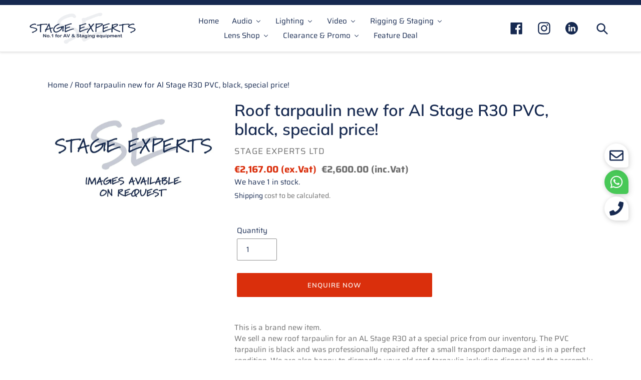

--- FILE ---
content_type: text/html; charset=utf-8
request_url: https://stage-experts.com/products/roof-tarpaulin-new-for-al-stage-r30-pvc-black-special-price
body_size: 33985
content:
<!doctype html>
<html class="no-js" lang="en">
  <head>
    <meta charset="utf-8">
    <meta http-equiv="X-UA-Compatible" content="IE=edge,chrome=1">
    <meta name="viewport" content="width=device-width,initial-scale=1">
    <meta name="theme-color" content="#da2f0c">
    <link rel="canonical" href="https://stage-experts.com/products/roof-tarpaulin-new-for-al-stage-r30-pvc-black-special-price"><link rel="shortcut icon" href="//stage-experts.com/cdn/shop/files/Favicon-5b_32x32.png?v=1613786684" type="image/png"><title>Roof tarpaulin new for Al Stage R30 PVC, black, special price!
&ndash; Stage Experts Ltd</title><meta name="description" content="This is a brand new item. We sell a new roof tarpaulin for an AL Stage R30 at a special price from our inventory. The PVC tarpaulin is black and was professionally repaired after a small transport damage and is in a perfect condition. We are also happy to dismantle your old roof tarpaulin including disposal and the ass"><!-- /snippets/social-meta-tags.liquid -->




<meta property="og:site_name" content="Stage Experts Ltd">
<meta property="og:url" content="https://stage-experts.com/products/roof-tarpaulin-new-for-al-stage-r30-pvc-black-special-price">
<meta property="og:title" content="Roof tarpaulin new for Al Stage R30 PVC, black, special price!">
<meta property="og:type" content="product">
<meta property="og:description" content="This is a brand new item. We sell a new roof tarpaulin for an AL Stage R30 at a special price from our inventory. The PVC tarpaulin is black and was professionally repaired after a small transport damage and is in a perfect condition. We are also happy to dismantle your old roof tarpaulin including disposal and the ass">

  <meta property="og:price:amount" content="2,167.00">
  <meta property="og:price:currency" content="EUR">

<meta property="og:image" content="http://stage-experts.com/cdn/shop/files/images_on_request_e1c045dc-bd10-4aa5-aaed-251718ee223f_1200x1200.jpg?v=1733764954">
<meta property="og:image:secure_url" content="https://stage-experts.com/cdn/shop/files/images_on_request_e1c045dc-bd10-4aa5-aaed-251718ee223f_1200x1200.jpg?v=1733764954">


<meta name="twitter:card" content="summary_large_image">
<meta name="twitter:title" content="Roof tarpaulin new for Al Stage R30 PVC, black, special price!">
<meta name="twitter:description" content="This is a brand new item. We sell a new roof tarpaulin for an AL Stage R30 at a special price from our inventory. The PVC tarpaulin is black and was professionally repaired after a small transport damage and is in a perfect condition. We are also happy to dismantle your old roof tarpaulin including disposal and the ass">


    <link href="//stage-experts.com/cdn/shop/t/68/assets/theme.scss.css?v=149437973916683756631764864599" rel="stylesheet" type="text/css" media="all" />

    <link href="//stage-experts.com/cdn/shop/t/68/assets/custom.scss.css?v=150524848507122543751738069171" rel="stylesheet" type="text/css" media="all" />

    <script>
      var theme = {
        breakpoints: {
          medium: 750,
          large: 990,
          widescreen: 1400
        },
        strings: {
          addToCart: "Add to cart",
          soldOut: "Sold out",
          unavailable: "Unavailable",
          regularPrice: "Regular price",
          salePrice: "Sale price",
          sale: "Sale",
          fromLowestPrice: "from [price]",
          vendor: "Vendor",
          showMore: "Show More",
          showLess: "Show Less",
          searchFor: "Search for",
          addressError: "Error looking up that address",
          addressNoResults: "No results for that address",
          addressQueryLimit: "You have exceeded the Google API usage limit. Consider upgrading to a \u003ca href=\"https:\/\/developers.google.com\/maps\/premium\/usage-limits\"\u003ePremium Plan\u003c\/a\u003e.",
          authError: "There was a problem authenticating your Google Maps account.",
          newWindow: "Opens in a new window.",
          external: "Opens external website.",
          newWindowExternal: "Opens external website in a new window.",
          removeLabel: "Remove [product]",
          update: "Update",
          quantity: "Quantity",
          discountedTotal: "Discounted total",
          regularTotal: "Regular total",
          priceColumn: "See Price column for discount details.",
          quantityMinimumMessage: "Quantity must be 1 or more",
          cartError: "There was an error while updating your cart. Please try again.",
          removedItemMessage: "Removed \u003cspan class=\"cart__removed-product-details\"\u003e([quantity]) [link]\u003c\/span\u003e from your cart.",
          unitPrice: "Unit price",
          unitPriceSeparator: "per",
          oneCartCount: "1 item",
          otherCartCount: "[count] items",
          quantityLabel: "Quantity: [count]",
          products: "Products",
          loading: "Loading",
          number_of_results: "[result_number] of [results_count]",
          number_of_results_found: "[results_count] results found",
          one_result_found: "1 result found"
        },
        moneyFormat: "\u003cspan class=money\u003e€{{amount}}\u003c\/span\u003e",
        moneyFormatWithCurrency: "\u003cspan class=money\u003e€{{amount}} EUR\u003c\/span\u003e",
        settings: {
          predictiveSearchEnabled: true,
          predictiveSearchShowPrice: false,
          predictiveSearchShowVendor: false
        }
      }

      document.documentElement.className = document.documentElement.className.replace('no-js', 'js');
    </script>
    
  <script>window.performance && window.performance.mark && window.performance.mark('shopify.content_for_header.start');</script><meta id="shopify-digital-wallet" name="shopify-digital-wallet" content="/28822601776/digital_wallets/dialog">
<link rel="alternate" type="application/json+oembed" href="https://stage-experts.com/products/roof-tarpaulin-new-for-al-stage-r30-pvc-black-special-price.oembed">
<script async="async" src="/checkouts/internal/preloads.js?locale=en-DE"></script>
<script id="shopify-features" type="application/json">{"accessToken":"6539526a837dba47b26fd8ee06364088","betas":["rich-media-storefront-analytics"],"domain":"stage-experts.com","predictiveSearch":true,"shopId":28822601776,"locale":"en"}</script>
<script>var Shopify = Shopify || {};
Shopify.shop = "stage-experts.myshopify.com";
Shopify.locale = "en";
Shopify.currency = {"active":"EUR","rate":"1.0"};
Shopify.country = "DE";
Shopify.theme = {"name":"STAGE EXPERTS | Deal issue | October","id":172940755321,"schema_name":"Debut","schema_version":"16.5.2","theme_store_id":796,"role":"main"};
Shopify.theme.handle = "null";
Shopify.theme.style = {"id":null,"handle":null};
Shopify.cdnHost = "stage-experts.com/cdn";
Shopify.routes = Shopify.routes || {};
Shopify.routes.root = "/";</script>
<script type="module">!function(o){(o.Shopify=o.Shopify||{}).modules=!0}(window);</script>
<script>!function(o){function n(){var o=[];function n(){o.push(Array.prototype.slice.apply(arguments))}return n.q=o,n}var t=o.Shopify=o.Shopify||{};t.loadFeatures=n(),t.autoloadFeatures=n()}(window);</script>
<script id="shop-js-analytics" type="application/json">{"pageType":"product"}</script>
<script defer="defer" async type="module" src="//stage-experts.com/cdn/shopifycloud/shop-js/modules/v2/client.init-shop-cart-sync_BT-GjEfc.en.esm.js"></script>
<script defer="defer" async type="module" src="//stage-experts.com/cdn/shopifycloud/shop-js/modules/v2/chunk.common_D58fp_Oc.esm.js"></script>
<script defer="defer" async type="module" src="//stage-experts.com/cdn/shopifycloud/shop-js/modules/v2/chunk.modal_xMitdFEc.esm.js"></script>
<script type="module">
  await import("//stage-experts.com/cdn/shopifycloud/shop-js/modules/v2/client.init-shop-cart-sync_BT-GjEfc.en.esm.js");
await import("//stage-experts.com/cdn/shopifycloud/shop-js/modules/v2/chunk.common_D58fp_Oc.esm.js");
await import("//stage-experts.com/cdn/shopifycloud/shop-js/modules/v2/chunk.modal_xMitdFEc.esm.js");

  window.Shopify.SignInWithShop?.initShopCartSync?.({"fedCMEnabled":true,"windoidEnabled":true});

</script>
<script>(function() {
  var isLoaded = false;
  function asyncLoad() {
    if (isLoaded) return;
    isLoaded = true;
    var urls = ["https:\/\/gtranslate.io\/shopify\/gtranslate.js?shop=stage-experts.myshopify.com","https:\/\/currency.conversionbear.com\/script?app=currency\u0026shop=stage-experts.myshopify.com","https:\/\/static2.rapidsearch.dev\/resultpage.js?shop=stage-experts.myshopify.com","https:\/\/storage.nfcube.com\/instafeed-898227677d207b6b1151c63f11b45aec.js?shop=stage-experts.myshopify.com"];
    for (var i = 0; i < urls.length; i++) {
      var s = document.createElement('script');
      s.type = 'text/javascript';
      s.async = true;
      s.src = urls[i];
      var x = document.getElementsByTagName('script')[0];
      x.parentNode.insertBefore(s, x);
    }
  };
  if(window.attachEvent) {
    window.attachEvent('onload', asyncLoad);
  } else {
    window.addEventListener('load', asyncLoad, false);
  }
})();</script>
<script id="__st">var __st={"a":28822601776,"offset":0,"reqid":"08fdce20-cfc8-44a3-a2ac-40568f2f1183-1769521552","pageurl":"stage-experts.com\/products\/roof-tarpaulin-new-for-al-stage-r30-pvc-black-special-price","u":"dda3996a8e74","p":"product","rtyp":"product","rid":14855492796793};</script>
<script>window.ShopifyPaypalV4VisibilityTracking = true;</script>
<script id="captcha-bootstrap">!function(){'use strict';const t='contact',e='account',n='new_comment',o=[[t,t],['blogs',n],['comments',n],[t,'customer']],c=[[e,'customer_login'],[e,'guest_login'],[e,'recover_customer_password'],[e,'create_customer']],r=t=>t.map((([t,e])=>`form[action*='/${t}']:not([data-nocaptcha='true']) input[name='form_type'][value='${e}']`)).join(','),a=t=>()=>t?[...document.querySelectorAll(t)].map((t=>t.form)):[];function s(){const t=[...o],e=r(t);return a(e)}const i='password',u='form_key',d=['recaptcha-v3-token','g-recaptcha-response','h-captcha-response',i],f=()=>{try{return window.sessionStorage}catch{return}},m='__shopify_v',_=t=>t.elements[u];function p(t,e,n=!1){try{const o=window.sessionStorage,c=JSON.parse(o.getItem(e)),{data:r}=function(t){const{data:e,action:n}=t;return t[m]||n?{data:e,action:n}:{data:t,action:n}}(c);for(const[e,n]of Object.entries(r))t.elements[e]&&(t.elements[e].value=n);n&&o.removeItem(e)}catch(o){console.error('form repopulation failed',{error:o})}}const l='form_type',E='cptcha';function T(t){t.dataset[E]=!0}const w=window,h=w.document,L='Shopify',v='ce_forms',y='captcha';let A=!1;((t,e)=>{const n=(g='f06e6c50-85a8-45c8-87d0-21a2b65856fe',I='https://cdn.shopify.com/shopifycloud/storefront-forms-hcaptcha/ce_storefront_forms_captcha_hcaptcha.v1.5.2.iife.js',D={infoText:'Protected by hCaptcha',privacyText:'Privacy',termsText:'Terms'},(t,e,n)=>{const o=w[L][v],c=o.bindForm;if(c)return c(t,g,e,D).then(n);var r;o.q.push([[t,g,e,D],n]),r=I,A||(h.body.append(Object.assign(h.createElement('script'),{id:'captcha-provider',async:!0,src:r})),A=!0)});var g,I,D;w[L]=w[L]||{},w[L][v]=w[L][v]||{},w[L][v].q=[],w[L][y]=w[L][y]||{},w[L][y].protect=function(t,e){n(t,void 0,e),T(t)},Object.freeze(w[L][y]),function(t,e,n,w,h,L){const[v,y,A,g]=function(t,e,n){const i=e?o:[],u=t?c:[],d=[...i,...u],f=r(d),m=r(i),_=r(d.filter((([t,e])=>n.includes(e))));return[a(f),a(m),a(_),s()]}(w,h,L),I=t=>{const e=t.target;return e instanceof HTMLFormElement?e:e&&e.form},D=t=>v().includes(t);t.addEventListener('submit',(t=>{const e=I(t);if(!e)return;const n=D(e)&&!e.dataset.hcaptchaBound&&!e.dataset.recaptchaBound,o=_(e),c=g().includes(e)&&(!o||!o.value);(n||c)&&t.preventDefault(),c&&!n&&(function(t){try{if(!f())return;!function(t){const e=f();if(!e)return;const n=_(t);if(!n)return;const o=n.value;o&&e.removeItem(o)}(t);const e=Array.from(Array(32),(()=>Math.random().toString(36)[2])).join('');!function(t,e){_(t)||t.append(Object.assign(document.createElement('input'),{type:'hidden',name:u})),t.elements[u].value=e}(t,e),function(t,e){const n=f();if(!n)return;const o=[...t.querySelectorAll(`input[type='${i}']`)].map((({name:t})=>t)),c=[...d,...o],r={};for(const[a,s]of new FormData(t).entries())c.includes(a)||(r[a]=s);n.setItem(e,JSON.stringify({[m]:1,action:t.action,data:r}))}(t,e)}catch(e){console.error('failed to persist form',e)}}(e),e.submit())}));const S=(t,e)=>{t&&!t.dataset[E]&&(n(t,e.some((e=>e===t))),T(t))};for(const o of['focusin','change'])t.addEventListener(o,(t=>{const e=I(t);D(e)&&S(e,y())}));const B=e.get('form_key'),M=e.get(l),P=B&&M;t.addEventListener('DOMContentLoaded',(()=>{const t=y();if(P)for(const e of t)e.elements[l].value===M&&p(e,B);[...new Set([...A(),...v().filter((t=>'true'===t.dataset.shopifyCaptcha))])].forEach((e=>S(e,t)))}))}(h,new URLSearchParams(w.location.search),n,t,e,['guest_login'])})(!0,!0)}();</script>
<script integrity="sha256-4kQ18oKyAcykRKYeNunJcIwy7WH5gtpwJnB7kiuLZ1E=" data-source-attribution="shopify.loadfeatures" defer="defer" src="//stage-experts.com/cdn/shopifycloud/storefront/assets/storefront/load_feature-a0a9edcb.js" crossorigin="anonymous"></script>
<script data-source-attribution="shopify.dynamic_checkout.dynamic.init">var Shopify=Shopify||{};Shopify.PaymentButton=Shopify.PaymentButton||{isStorefrontPortableWallets:!0,init:function(){window.Shopify.PaymentButton.init=function(){};var t=document.createElement("script");t.src="https://stage-experts.com/cdn/shopifycloud/portable-wallets/latest/portable-wallets.en.js",t.type="module",document.head.appendChild(t)}};
</script>
<script data-source-attribution="shopify.dynamic_checkout.buyer_consent">
  function portableWalletsHideBuyerConsent(e){var t=document.getElementById("shopify-buyer-consent"),n=document.getElementById("shopify-subscription-policy-button");t&&n&&(t.classList.add("hidden"),t.setAttribute("aria-hidden","true"),n.removeEventListener("click",e))}function portableWalletsShowBuyerConsent(e){var t=document.getElementById("shopify-buyer-consent"),n=document.getElementById("shopify-subscription-policy-button");t&&n&&(t.classList.remove("hidden"),t.removeAttribute("aria-hidden"),n.addEventListener("click",e))}window.Shopify?.PaymentButton&&(window.Shopify.PaymentButton.hideBuyerConsent=portableWalletsHideBuyerConsent,window.Shopify.PaymentButton.showBuyerConsent=portableWalletsShowBuyerConsent);
</script>
<script data-source-attribution="shopify.dynamic_checkout.cart.bootstrap">document.addEventListener("DOMContentLoaded",(function(){function t(){return document.querySelector("shopify-accelerated-checkout-cart, shopify-accelerated-checkout")}if(t())Shopify.PaymentButton.init();else{new MutationObserver((function(e,n){t()&&(Shopify.PaymentButton.init(),n.disconnect())})).observe(document.body,{childList:!0,subtree:!0})}}));
</script>

<script>window.performance && window.performance.mark && window.performance.mark('shopify.content_for_header.end');</script>
    
<style></style><!--LH-->

    <!-- BEGIN XO GALLERY -->
    


    <script>var xoUpdate = '1618042544770';</script>
    <link href="//stage-experts.com/cdn/shop/t/68/assets/xo-gallery.css?v=34375908164005375371728363132" rel="stylesheet" type="text/css" media="all" />
    
  

    <!-- END XO GALLERY -->
    <script type="text/javascript" src="https://cdn.xopify.com/xo-gallery.js?shop=stage-experts.myshopify.com"></script>

    <script>
      window.mlvedaShopCurrency = "EUR";
      window.shopCurrency = "EUR";
      window.supported_currencies = "EUR AUD GBP USD CAD INR JPY";
    </script>
    
    


  <script type="text/javascript">
    window.RapidSearchAdmin = false;
  </script>


  <!-- BEGIN app block: shopify://apps/instafeed/blocks/head-block/c447db20-095d-4a10-9725-b5977662c9d5 --><link rel="preconnect" href="https://cdn.nfcube.com/">
<link rel="preconnect" href="https://scontent.cdninstagram.com/">


  <script>
    document.addEventListener('DOMContentLoaded', function () {
      let instafeedScript = document.createElement('script');

      
        instafeedScript.src = 'https://storage.nfcube.com/instafeed-898227677d207b6b1151c63f11b45aec.js';
      

      document.body.appendChild(instafeedScript);
    });
  </script>





<!-- END app block --><!-- BEGIN app block: shopify://apps/buddha-mega-menu-navigation/blocks/megamenu/dbb4ce56-bf86-4830-9b3d-16efbef51c6f -->
<script>
        var productImageAndPrice = [],
            collectionImages = [],
            articleImages = [],
            mmLivIcons = false,
            mmFlipClock = false,
            mmFixesUseJquery = false,
            mmNumMMI = 8,
            mmSchemaTranslation = {},
            mmMenuStrings =  {"menuStrings":{"default":{"Home":"Home","Audio":"Audio","Speakers":"Speakers","Active":"Active","Passive":"Passive","Line Array":"Line Array","Amplifiers":"Amplifiers","Headphones":"Headphones","Microphones":"Microphones","Mixing Desks":"Mixing Desks","DJ Gear":"DJ Gear","Outboard":"Outboard","Audio Accessories":"Audio Accessories","Audio Misc":"Audio Misc","Lighting":"Lighting","Lighting Controllers":"Lighting Controllers","Follow Spots":"Follow Spots","Static Lights":"Static Lights","Moving Lights":"Moving Lights","LED Lights":"LED Lights","Effects":"Effects","Dimmer":"Dimmer","Lighting Accessories":"Lighting Accessories","Lighting Misc":"Lighting Misc","Video":"Video","Projector":"Projector","Projectors":"Projectors","Projector Lens":"Projector Lens","Projector Screens":"Projector Screens","LED":"LED","Displays & Monitors":"Displays & Monitors","Cameras":"Cameras","Signal Processing":"Signal Processing","Video Accessories":"Video Accessories","Video Misc":"Video Misc","Rigging & Staging":"Rigging & Staging","Hoists":"Hoists","Electrical Hoists":"Electrical Hoists","Manual Hoists":"Manual Hoists","Truss":"Truss","Staging":"Staging","Rigging":"Rigging","Lifting Equipment":"Lifting Equipment","Power Distribution":"Power Distribution","Rigging & Staging Accessories":"Rigging & Staging Accessories","Vehicles":"Vehicles","Lens Shop":"Lens Shop","Panasonic":"Panasonic","Panasonic 3-CHIP":"Panasonic 3-CHIP","Panasonic 1-CHIP":"Panasonic 1-CHIP","PT-EZ590 / PT-EW550 / PT-EX620":"PT-EZ590 / PT-EW550 / PT-EX620","Panasonic LCD":"Panasonic LCD","Epson":"Epson","EB-Z / EB-G7xxx / EB-L1xxx Laser":"EB-Z / EB-G7xxx / EB-L1xxx Laser","EB-G5000 / EB-G5750WU / EB-G6450WU":"EB-G5000 / EB-G5750WU / EB-G6450WU","Christie":"Christie","DHD670 / DWU67 / OPTOMA EH7500 / EH7700 / INFOCUS IN 55xx / BARCO":"DHD670 / DWU67 / OPTOMA EH7500 / EH7700 / INFOCUS IN 55xx / BARCO","DWU550 / DWU555 / DWU600 / EIKI EK810 / Optoma ZU650 / ZU850":"DWU550 / DWU555 / DWU600 / EIKI EK810 / Optoma ZU650 / ZU850","D12WU-H / EIKI EK-800U / OPTOMA WU1500":"D12WU-H / EIKI EK-800U / OPTOMA WU1500","NEC":"NEC","PX1004UL / Digital Projection EV10K / VIVITEK / EIKI / CANON MU800Z":"PX1004UL / Digital Projection EV10K / VIVITEK / EIKI / CANON MU800Z","NP3150(w) / NP3250 / PA500U / PA600X / PA500X":"NP3150(w) / NP3250 / PA500U / PA600X / PA500X","PA500U / PA803U / PA550W / PA522U / PA622U":"PA500U / PA803U / PA550W / PA522U / PA622U","PH1400U / PH1000U / EIKI UJS 100":"PH1400U / PH1000U / EIKI UJS 100","Barco":"Barco","Barco 0.98\" DC2K":"Barco 0.98\" DC2K","Barco EN 1-Chip":"Barco EN 1-Chip","Barco CLD":"Barco CLD","Barco TLD":"Barco TLD","Barco XLD":"Barco XLD","Sanyo":"Sanyo","Sanyo XF-Series":"Sanyo XF-Series","Sanyo XP-Series":"Sanyo XP-Series","Sanyo M-Series":"Sanyo M-Series","Sanyo other lenses":"Sanyo other lenses","Digital Projection Lenses":"Digital Projection Lenses","Lens Accessories":"Lens Accessories","Clearance & Promo":"Clearance & Promo","Promo Stock Tier 1":"Promo Stock Tier 1","Promo Stock Tier 2":"Promo Stock Tier 2","Promo Stock List":"Promo Stock List","Feature Deal":"Feature Deal"}},"additional":{"default":{}}} ,
            mmShopLocale = "en",
            mmShopLocaleCollectionsRoute = "/collections",
            mmSchemaDesignJSON = [{"action":"menu-select","value":"mm-automatic"},{"action":"design","setting":"font_family","value":"Default"},{"action":"design","setting":"font_size","value":"13px"},{"action":"design","setting":"text_color","value":"#222222"},{"action":"design","setting":"link_hover_color","value":"#0da19a"},{"action":"design","setting":"link_color","value":"#4e4e4e"},{"action":"design","setting":"background_hover_color","value":"#f9f9f9"},{"action":"design","setting":"background_color","value":"#ffffff"},{"action":"design","setting":"price_color","value":"#0da19a"},{"action":"design","setting":"contact_right_btn_text_color","value":"#ffffff"},{"action":"design","setting":"contact_right_btn_bg_color","value":"#3A3A3A"},{"action":"design","setting":"contact_left_bg_color","value":"#3A3A3A"},{"action":"design","setting":"contact_left_alt_color","value":"#CCCCCC"},{"action":"design","setting":"contact_left_text_color","value":"#f1f1f0"},{"action":"design","setting":"addtocart_enable","value":"true"},{"action":"design","setting":"addtocart_text_color","value":"#333333"},{"action":"design","setting":"addtocart_background_color","value":"#ffffff"},{"action":"design","setting":"addtocart_text_hover_color","value":"#ffffff"},{"action":"design","setting":"addtocart_background_hover_color","value":"#0da19a"},{"action":"design","setting":"countdown_color","value":"#ffffff"},{"action":"design","setting":"countdown_background_color","value":"#333333"},{"action":"design","setting":"vertical_font_family","value":"Default"},{"action":"design","setting":"vertical_font_size","value":"13px"},{"action":"design","setting":"vertical_text_color","value":"#ffffff"},{"action":"design","setting":"vertical_link_color","value":"#ffffff"},{"action":"design","setting":"vertical_link_hover_color","value":"#ffffff"},{"action":"design","setting":"vertical_price_color","value":"#ffffff"},{"action":"design","setting":"vertical_contact_right_btn_text_color","value":"#ffffff"},{"action":"design","setting":"vertical_addtocart_enable","value":"true"},{"action":"design","setting":"vertical_addtocart_text_color","value":"#ffffff"},{"action":"design","setting":"vertical_countdown_color","value":"#ffffff"},{"action":"design","setting":"vertical_countdown_background_color","value":"#333333"},{"action":"design","setting":"vertical_background_color","value":"#685858"},{"action":"design","setting":"vertical_addtocart_background_color","value":"#4c4141"},{"action":"design","setting":"vertical_contact_right_btn_bg_color","value":"#4c4141"},{"action":"design","setting":"vertical_contact_left_alt_color","value":"#373131"}],
            mmDomChangeSkipUl = ",.slick-dots,.grid--view-items",
            buddhaMegaMenuShop = "stage-experts.myshopify.com",
            mmWireframeCompression = "0",
            mmExtensionAssetUrl = "https://cdn.shopify.com/extensions/019abe06-4a3f-7763-88da-170e1b54169b/mega-menu-151/assets/";var bestSellersHTML = '';var newestProductsHTML = '';/* get link lists api */
        var linkLists={"main-menu" : {"title":"Main menu", "items":["/","/pages/audio-page","/pages/lighting-page","/pages/video-page","/pages/rigging-staging-page","/pages/my-custom-collections","/collections/clearance-promo","/pages/feature-deal",]},"footer" : {"title":"Footer menu", "items":["/pages/contact-us","/pages/about-us","/blogs/news","/collections/newest-products","/pages/shipping-policy","/pages/privacy-policy","/pages/terms-of-service","/pages/invest-with-stage-experts",]},"customer-account-main-menu" : {"title":"Customer account main menu", "items":["/","https://shopify.com/28822601776/account/orders?locale=en&amp;region_country=DE",]},};/*ENDPARSE*/

        linkLists["force-mega-menu"]={};linkLists["force-mega-menu"].title="Debut Theme - Mega Menu";linkLists["force-mega-menu"].items=[1];

        /* set product prices *//* get the collection images *//* get the article images *//* customer fixes */
        var mmThemeFixesBeforeInit = function(){ mobileMenuMilliseconds = 500; mmHorizontalMenus = "#AccessibleNav #SiteNav"; mmVerticalMenus = "#MobileNav"; }; var mmThemeFixesBefore = function(){ if (selectedMenu=="force-mega-menu" && tempMenuObject.u.id == "MobileNav") { tempMenuObject.forceMenu = true; tempMenuObject.skipCheck = true; tempMenuObject.liClasses = "mobile-nav__item border-bottom"; tempMenuObject.aClasses = "mobile-nav__link"; tempMenuObject.liItems = []; var children = tempMenuObject.u.children; for (var i=0; i<children.length; i++) { if (children[i].nodeName == "LI") { if (children[i].querySelector(".currency-selector") == null) { tempMenuObject.liItems[tempMenuObject.liItems.length] = children[i]; } } } } else if (selectedMenu=="force-mega-menu" && tempMenuObject.u.id == "SiteNav") { tempMenuObject.forceMenu = true; tempMenuObject.skipCheck = true; tempMenuObject.liClasses = ""; tempMenuObject.aClasses = "site-nav__link site-nav__link--main"; tempMenuObject.liItems = []; var children = tempMenuObject.u.children; for (var i=0; i<children.length; i++) { if (children[i].nodeName == "LI") { tempMenuObject.liItems[tempMenuObject.liItems.length] = children[i]; } } } }; var mmThemeFixesAfter = function(){ var style = " .mobile-nav-wrapper { overflow:visible; z-index:1; opacity: 1; } .site-header { z-index:9; }"; mmAddStyle(style, "themeScript"); }; 
        

        var mmWireframe = {"html" : "<li class=\"buddha-menu-item\" itemId=\"qIGVg\"  ><a data-href=\"/\" href=\"/\" aria-label=\"Home\" data-no-instant=\"\" onclick=\"mmGoToPage(this, event); return false;\"  ><i class=\"mm-icon static fa fa-none\" aria-hidden=\"true\"></i><span class=\"mm-title\">Home</span></a></li><li class=\"buddha-menu-item\" itemId=\"OfOPr\"  ><a data-href=\"/pages/audio-page\" href=\"/pages/audio-page\" aria-label=\"Audio\" data-no-instant=\"\" onclick=\"mmGoToPage(this, event); return false;\"  ><span class=\"mm-title\">Audio</span><i class=\"mm-arrow mm-angle-down\" aria-hidden=\"true\"></i><span class=\"toggle-menu-btn\" style=\"display:none;\" title=\"Toggle menu\" onclick=\"return toggleSubmenu(this)\"><span class=\"mm-arrow-icon\"><span class=\"bar-one\"></span><span class=\"bar-two\"></span></span></span></a><ul class=\"mm-submenu tree  small \"><li data-href=\"/collections/speakers\" href=\"/collections/speakers\" aria-label=\"Speakers\" data-no-instant=\"\" onclick=\"mmGoToPage(this, event); return false;\"  ><a data-href=\"/collections/speakers\" href=\"/collections/speakers\" aria-label=\"Speakers\" data-no-instant=\"\" onclick=\"mmGoToPage(this, event); return false;\"  ><span class=\"mm-title\">Speakers</span><i class=\"mm-arrow mm-angle-down\" aria-hidden=\"true\"></i><span class=\"toggle-menu-btn\" style=\"display:none;\" title=\"Toggle menu\" onclick=\"return toggleSubmenu(this)\"><span class=\"mm-arrow-icon\"><span class=\"bar-one\"></span><span class=\"bar-two\"></span></span></span></a><ul class=\"mm-submenu tree  small mm-last-level\"><li data-href=\"/collections/active\" href=\"/collections/active\" aria-label=\"Active\" data-no-instant=\"\" onclick=\"mmGoToPage(this, event); return false;\"  ><a data-href=\"/collections/active\" href=\"/collections/active\" aria-label=\"Active\" data-no-instant=\"\" onclick=\"mmGoToPage(this, event); return false;\"  ><span class=\"mm-title\">Active</span></a></li><li data-href=\"/collections/passive\" href=\"/collections/passive\" aria-label=\"Passive\" data-no-instant=\"\" onclick=\"mmGoToPage(this, event); return false;\"  ><a data-href=\"/collections/passive\" href=\"/collections/passive\" aria-label=\"Passive\" data-no-instant=\"\" onclick=\"mmGoToPage(this, event); return false;\"  ><span class=\"mm-title\">Passive</span></a></li><li data-href=\"/collections/line-array\" href=\"/collections/line-array\" aria-label=\"Line Array\" data-no-instant=\"\" onclick=\"mmGoToPage(this, event); return false;\"  ><a data-href=\"/collections/line-array\" href=\"/collections/line-array\" aria-label=\"Line Array\" data-no-instant=\"\" onclick=\"mmGoToPage(this, event); return false;\"  ><span class=\"mm-title\">Line Array</span></a></li></ul></li><li data-href=\"/collections/amplifiers\" href=\"/collections/amplifiers\" aria-label=\"Amplifiers\" data-no-instant=\"\" onclick=\"mmGoToPage(this, event); return false;\"  ><a data-href=\"/collections/amplifiers\" href=\"/collections/amplifiers\" aria-label=\"Amplifiers\" data-no-instant=\"\" onclick=\"mmGoToPage(this, event); return false;\"  ><span class=\"mm-title\">Amplifiers</span></a></li><li data-href=\"/collections/headphones\" href=\"/collections/headphones\" aria-label=\"Headphones\" data-no-instant=\"\" onclick=\"mmGoToPage(this, event); return false;\"  ><a data-href=\"/collections/headphones\" href=\"/collections/headphones\" aria-label=\"Headphones\" data-no-instant=\"\" onclick=\"mmGoToPage(this, event); return false;\"  ><span class=\"mm-title\">Headphones</span></a></li><li data-href=\"/collections/microphones\" href=\"/collections/microphones\" aria-label=\"Microphones\" data-no-instant=\"\" onclick=\"mmGoToPage(this, event); return false;\"  ><a data-href=\"/collections/microphones\" href=\"/collections/microphones\" aria-label=\"Microphones\" data-no-instant=\"\" onclick=\"mmGoToPage(this, event); return false;\"  ><span class=\"mm-title\">Microphones</span></a></li><li data-href=\"/collections/mixing-desks\" href=\"/collections/mixing-desks\" aria-label=\"Mixing Desks\" data-no-instant=\"\" onclick=\"mmGoToPage(this, event); return false;\"  ><a data-href=\"/collections/mixing-desks\" href=\"/collections/mixing-desks\" aria-label=\"Mixing Desks\" data-no-instant=\"\" onclick=\"mmGoToPage(this, event); return false;\"  ><span class=\"mm-title\">Mixing Desks</span></a></li><li data-href=\"/collections/dj-gear\" href=\"/collections/dj-gear\" aria-label=\"DJ Gear\" data-no-instant=\"\" onclick=\"mmGoToPage(this, event); return false;\"  ><a data-href=\"/collections/dj-gear\" href=\"/collections/dj-gear\" aria-label=\"DJ Gear\" data-no-instant=\"\" onclick=\"mmGoToPage(this, event); return false;\"  ><span class=\"mm-title\">DJ Gear</span></a></li><li data-href=\"/collections/outboard\" href=\"/collections/outboard\" aria-label=\"Outboard\" data-no-instant=\"\" onclick=\"mmGoToPage(this, event); return false;\"  ><a data-href=\"/collections/outboard\" href=\"/collections/outboard\" aria-label=\"Outboard\" data-no-instant=\"\" onclick=\"mmGoToPage(this, event); return false;\"  ><span class=\"mm-title\">Outboard</span></a></li><li data-href=\"/collections/audio-accessories\" href=\"/collections/audio-accessories\" aria-label=\"Audio Accessories\" data-no-instant=\"\" onclick=\"mmGoToPage(this, event); return false;\"  ><a data-href=\"/collections/audio-accessories\" href=\"/collections/audio-accessories\" aria-label=\"Audio Accessories\" data-no-instant=\"\" onclick=\"mmGoToPage(this, event); return false;\"  ><span class=\"mm-title\">Audio Accessories</span></a></li><li data-href=\"/collections/audio-misc\" href=\"/collections/audio-misc\" aria-label=\"Audio Misc\" data-no-instant=\"\" onclick=\"mmGoToPage(this, event); return false;\"  ><a data-href=\"/collections/audio-misc\" href=\"/collections/audio-misc\" aria-label=\"Audio Misc\" data-no-instant=\"\" onclick=\"mmGoToPage(this, event); return false;\"  ><span class=\"mm-title\">Audio Misc</span></a></li></ul></li><li class=\"buddha-menu-item\" itemId=\"tFNcm\"  ><a data-href=\"/pages/lighting-page\" href=\"/pages/lighting-page\" aria-label=\"Lighting\" data-no-instant=\"\" onclick=\"mmGoToPage(this, event); return false;\"  ><span class=\"mm-title\">Lighting</span><i class=\"mm-arrow mm-angle-down\" aria-hidden=\"true\"></i><span class=\"toggle-menu-btn\" style=\"display:none;\" title=\"Toggle menu\" onclick=\"return toggleSubmenu(this)\"><span class=\"mm-arrow-icon\"><span class=\"bar-one\"></span><span class=\"bar-two\"></span></span></span></a><ul class=\"mm-submenu tree  small mm-last-level\"><li data-href=\"/collections/lighting-controllers\" href=\"/collections/lighting-controllers\" aria-label=\"Lighting Controllers\" data-no-instant=\"\" onclick=\"mmGoToPage(this, event); return false;\"  ><a data-href=\"/collections/lighting-controllers\" href=\"/collections/lighting-controllers\" aria-label=\"Lighting Controllers\" data-no-instant=\"\" onclick=\"mmGoToPage(this, event); return false;\"  ><span class=\"mm-title\">Lighting Controllers</span></a></li><li data-href=\"/collections/follow-spots\" href=\"/collections/follow-spots\" aria-label=\"Follow Spots\" data-no-instant=\"\" onclick=\"mmGoToPage(this, event); return false;\"  ><a data-href=\"/collections/follow-spots\" href=\"/collections/follow-spots\" aria-label=\"Follow Spots\" data-no-instant=\"\" onclick=\"mmGoToPage(this, event); return false;\"  ><span class=\"mm-title\">Follow Spots</span></a></li><li data-href=\"/collections/static-lights\" href=\"/collections/static-lights\" aria-label=\"Static Lights\" data-no-instant=\"\" onclick=\"mmGoToPage(this, event); return false;\"  ><a data-href=\"/collections/static-lights\" href=\"/collections/static-lights\" aria-label=\"Static Lights\" data-no-instant=\"\" onclick=\"mmGoToPage(this, event); return false;\"  ><span class=\"mm-title\">Static Lights</span></a></li><li data-href=\"/collections/moving-lights\" href=\"/collections/moving-lights\" aria-label=\"Moving Lights\" data-no-instant=\"\" onclick=\"mmGoToPage(this, event); return false;\"  ><a data-href=\"/collections/moving-lights\" href=\"/collections/moving-lights\" aria-label=\"Moving Lights\" data-no-instant=\"\" onclick=\"mmGoToPage(this, event); return false;\"  ><span class=\"mm-title\">Moving Lights</span></a></li><li data-href=\"/collections/led-lights\" href=\"/collections/led-lights\" aria-label=\"LED Lights\" data-no-instant=\"\" onclick=\"mmGoToPage(this, event); return false;\"  ><a data-href=\"/collections/led-lights\" href=\"/collections/led-lights\" aria-label=\"LED Lights\" data-no-instant=\"\" onclick=\"mmGoToPage(this, event); return false;\"  ><span class=\"mm-title\">LED Lights</span></a></li><li data-href=\"/collections/effects\" href=\"/collections/effects\" aria-label=\"Effects\" data-no-instant=\"\" onclick=\"mmGoToPage(this, event); return false;\"  ><a data-href=\"/collections/effects\" href=\"/collections/effects\" aria-label=\"Effects\" data-no-instant=\"\" onclick=\"mmGoToPage(this, event); return false;\"  ><span class=\"mm-title\">Effects</span></a></li><li data-href=\"/collections/dimmer\" href=\"/collections/dimmer\" aria-label=\"Dimmer\" data-no-instant=\"\" onclick=\"mmGoToPage(this, event); return false;\"  ><a data-href=\"/collections/dimmer\" href=\"/collections/dimmer\" aria-label=\"Dimmer\" data-no-instant=\"\" onclick=\"mmGoToPage(this, event); return false;\"  ><span class=\"mm-title\">Dimmer</span></a></li><li data-href=\"/collections/lighting-accessories\" href=\"/collections/lighting-accessories\" aria-label=\"Lighting Accessories\" data-no-instant=\"\" onclick=\"mmGoToPage(this, event); return false;\"  ><a data-href=\"/collections/lighting-accessories\" href=\"/collections/lighting-accessories\" aria-label=\"Lighting Accessories\" data-no-instant=\"\" onclick=\"mmGoToPage(this, event); return false;\"  ><span class=\"mm-title\">Lighting Accessories</span></a></li><li data-href=\"/collections/lighting-misc\" href=\"/collections/lighting-misc\" aria-label=\"Lighting Misc\" data-no-instant=\"\" onclick=\"mmGoToPage(this, event); return false;\"  ><a data-href=\"/collections/lighting-misc\" href=\"/collections/lighting-misc\" aria-label=\"Lighting Misc\" data-no-instant=\"\" onclick=\"mmGoToPage(this, event); return false;\"  ><span class=\"mm-title\">Lighting Misc</span></a></li></ul></li><li class=\"buddha-menu-item\" itemId=\"mIavX\"  ><a data-href=\"/pages/video-page\" href=\"/pages/video-page\" aria-label=\"Video\" data-no-instant=\"\" onclick=\"mmGoToPage(this, event); return false;\"  ><span class=\"mm-title\">Video</span><i class=\"mm-arrow mm-angle-down\" aria-hidden=\"true\"></i><span class=\"toggle-menu-btn\" style=\"display:none;\" title=\"Toggle menu\" onclick=\"return toggleSubmenu(this)\"><span class=\"mm-arrow-icon\"><span class=\"bar-one\"></span><span class=\"bar-two\"></span></span></span></a><ul class=\"mm-submenu tree  small \"><li data-href=\"/collections/projector\" href=\"/collections/projector\" aria-label=\"Projector\" data-no-instant=\"\" onclick=\"mmGoToPage(this, event); return false;\"  ><a data-href=\"/collections/projector\" href=\"/collections/projector\" aria-label=\"Projector\" data-no-instant=\"\" onclick=\"mmGoToPage(this, event); return false;\"  ><span class=\"mm-title\">Projector</span><i class=\"mm-arrow mm-angle-down\" aria-hidden=\"true\"></i><span class=\"toggle-menu-btn\" style=\"display:none;\" title=\"Toggle menu\" onclick=\"return toggleSubmenu(this)\"><span class=\"mm-arrow-icon\"><span class=\"bar-one\"></span><span class=\"bar-two\"></span></span></span></a><ul class=\"mm-submenu tree  small mm-last-level\"><li data-href=\"/collections/projectors\" href=\"/collections/projectors\" aria-label=\"Projectors\" data-no-instant=\"\" onclick=\"mmGoToPage(this, event); return false;\"  ><a data-href=\"/collections/projectors\" href=\"/collections/projectors\" aria-label=\"Projectors\" data-no-instant=\"\" onclick=\"mmGoToPage(this, event); return false;\"  ><span class=\"mm-title\">Projectors</span></a></li><li data-href=\"/collections/projector-lens\" href=\"/collections/projector-lens\" aria-label=\"Projector Lens\" data-no-instant=\"\" onclick=\"mmGoToPage(this, event); return false;\"  ><a data-href=\"/collections/projector-lens\" href=\"/collections/projector-lens\" aria-label=\"Projector Lens\" data-no-instant=\"\" onclick=\"mmGoToPage(this, event); return false;\"  ><span class=\"mm-title\">Projector Lens</span></a></li><li data-href=\"/collections/projector-screens\" href=\"/collections/projector-screens\" aria-label=\"Projector Screens\" data-no-instant=\"\" onclick=\"mmGoToPage(this, event); return false;\"  ><a data-href=\"/collections/projector-screens\" href=\"/collections/projector-screens\" aria-label=\"Projector Screens\" data-no-instant=\"\" onclick=\"mmGoToPage(this, event); return false;\"  ><span class=\"mm-title\">Projector Screens</span></a></li></ul></li><li data-href=\"/collections/led\" href=\"/collections/led\" aria-label=\"LED\" data-no-instant=\"\" onclick=\"mmGoToPage(this, event); return false;\"  ><a data-href=\"/collections/led\" href=\"/collections/led\" aria-label=\"LED\" data-no-instant=\"\" onclick=\"mmGoToPage(this, event); return false;\"  ><span class=\"mm-title\">LED</span></a></li><li data-href=\"/collections/displays-monitors\" href=\"/collections/displays-monitors\" aria-label=\"Displays & Monitors\" data-no-instant=\"\" onclick=\"mmGoToPage(this, event); return false;\"  ><a data-href=\"/collections/displays-monitors\" href=\"/collections/displays-monitors\" aria-label=\"Displays & Monitors\" data-no-instant=\"\" onclick=\"mmGoToPage(this, event); return false;\"  ><span class=\"mm-title\">Displays & Monitors</span></a></li><li data-href=\"/collections/cameras\" href=\"/collections/cameras\" aria-label=\"Cameras\" data-no-instant=\"\" onclick=\"mmGoToPage(this, event); return false;\"  ><a data-href=\"/collections/cameras\" href=\"/collections/cameras\" aria-label=\"Cameras\" data-no-instant=\"\" onclick=\"mmGoToPage(this, event); return false;\"  ><span class=\"mm-title\">Cameras</span></a></li><li data-href=\"/collections/signal-processing\" href=\"/collections/signal-processing\" aria-label=\"Signal Processing\" data-no-instant=\"\" onclick=\"mmGoToPage(this, event); return false;\"  ><a data-href=\"/collections/signal-processing\" href=\"/collections/signal-processing\" aria-label=\"Signal Processing\" data-no-instant=\"\" onclick=\"mmGoToPage(this, event); return false;\"  ><span class=\"mm-title\">Signal Processing</span></a></li><li data-href=\"/collections/video-accessories\" href=\"/collections/video-accessories\" aria-label=\"Video Accessories\" data-no-instant=\"\" onclick=\"mmGoToPage(this, event); return false;\"  ><a data-href=\"/collections/video-accessories\" href=\"/collections/video-accessories\" aria-label=\"Video Accessories\" data-no-instant=\"\" onclick=\"mmGoToPage(this, event); return false;\"  ><span class=\"mm-title\">Video Accessories</span></a></li><li data-href=\"/collections/video-misc\" href=\"/collections/video-misc\" aria-label=\"Video Misc\" data-no-instant=\"\" onclick=\"mmGoToPage(this, event); return false;\"  ><a data-href=\"/collections/video-misc\" href=\"/collections/video-misc\" aria-label=\"Video Misc\" data-no-instant=\"\" onclick=\"mmGoToPage(this, event); return false;\"  ><span class=\"mm-title\">Video Misc</span></a></li></ul></li><li class=\"buddha-menu-item\" itemId=\"gclqm\"  ><a data-href=\"/pages/rigging-staging-page\" href=\"/pages/rigging-staging-page\" aria-label=\"Rigging & Staging\" data-no-instant=\"\" onclick=\"mmGoToPage(this, event); return false;\"  ><span class=\"mm-title\">Rigging & Staging</span><i class=\"mm-arrow mm-angle-down\" aria-hidden=\"true\"></i><span class=\"toggle-menu-btn\" style=\"display:none;\" title=\"Toggle menu\" onclick=\"return toggleSubmenu(this)\"><span class=\"mm-arrow-icon\"><span class=\"bar-one\"></span><span class=\"bar-two\"></span></span></span></a><ul class=\"mm-submenu tree  small \"><li data-href=\"/collections/hoists\" href=\"/collections/hoists\" aria-label=\"Hoists\" data-no-instant=\"\" onclick=\"mmGoToPage(this, event); return false;\"  ><a data-href=\"/collections/hoists\" href=\"/collections/hoists\" aria-label=\"Hoists\" data-no-instant=\"\" onclick=\"mmGoToPage(this, event); return false;\"  ><span class=\"mm-title\">Hoists</span><i class=\"mm-arrow mm-angle-down\" aria-hidden=\"true\"></i><span class=\"toggle-menu-btn\" style=\"display:none;\" title=\"Toggle menu\" onclick=\"return toggleSubmenu(this)\"><span class=\"mm-arrow-icon\"><span class=\"bar-one\"></span><span class=\"bar-two\"></span></span></span></a><ul class=\"mm-submenu tree  small mm-last-level\"><li data-href=\"/collections/electrical-hoists\" href=\"/collections/electrical-hoists\" aria-label=\"Electrical Hoists\" data-no-instant=\"\" onclick=\"mmGoToPage(this, event); return false;\"  ><a data-href=\"/collections/electrical-hoists\" href=\"/collections/electrical-hoists\" aria-label=\"Electrical Hoists\" data-no-instant=\"\" onclick=\"mmGoToPage(this, event); return false;\"  ><span class=\"mm-title\">Electrical Hoists</span></a></li><li data-href=\"/collections/manual-hoists\" href=\"/collections/manual-hoists\" aria-label=\"Manual Hoists\" data-no-instant=\"\" onclick=\"mmGoToPage(this, event); return false;\"  ><a data-href=\"/collections/manual-hoists\" href=\"/collections/manual-hoists\" aria-label=\"Manual Hoists\" data-no-instant=\"\" onclick=\"mmGoToPage(this, event); return false;\"  ><span class=\"mm-title\">Manual Hoists</span></a></li></ul></li><li data-href=\"/collections/truss\" href=\"/collections/truss\" aria-label=\"Truss\" data-no-instant=\"\" onclick=\"mmGoToPage(this, event); return false;\"  ><a data-href=\"/collections/truss\" href=\"/collections/truss\" aria-label=\"Truss\" data-no-instant=\"\" onclick=\"mmGoToPage(this, event); return false;\"  ><span class=\"mm-title\">Truss</span></a></li><li data-href=\"/collections/staging\" href=\"/collections/staging\" aria-label=\"Staging\" data-no-instant=\"\" onclick=\"mmGoToPage(this, event); return false;\"  ><a data-href=\"/collections/staging\" href=\"/collections/staging\" aria-label=\"Staging\" data-no-instant=\"\" onclick=\"mmGoToPage(this, event); return false;\"  ><span class=\"mm-title\">Staging</span></a></li><li data-href=\"/collections/rigging\" href=\"/collections/rigging\" aria-label=\"Rigging\" data-no-instant=\"\" onclick=\"mmGoToPage(this, event); return false;\"  ><a data-href=\"/collections/rigging\" href=\"/collections/rigging\" aria-label=\"Rigging\" data-no-instant=\"\" onclick=\"mmGoToPage(this, event); return false;\"  ><span class=\"mm-title\">Rigging</span></a></li><li data-href=\"/collections/lifting-equipment\" href=\"/collections/lifting-equipment\" aria-label=\"Lifting Equipment\" data-no-instant=\"\" onclick=\"mmGoToPage(this, event); return false;\"  ><a data-href=\"/collections/lifting-equipment\" href=\"/collections/lifting-equipment\" aria-label=\"Lifting Equipment\" data-no-instant=\"\" onclick=\"mmGoToPage(this, event); return false;\"  ><span class=\"mm-title\">Lifting Equipment</span></a></li><li data-href=\"/collections/power-distribution\" href=\"/collections/power-distribution\" aria-label=\"Power Distribution\" data-no-instant=\"\" onclick=\"mmGoToPage(this, event); return false;\"  ><a data-href=\"/collections/power-distribution\" href=\"/collections/power-distribution\" aria-label=\"Power Distribution\" data-no-instant=\"\" onclick=\"mmGoToPage(this, event); return false;\"  ><span class=\"mm-title\">Power Distribution</span></a></li><li data-href=\"/collections/rigging-staging-accessories\" href=\"/collections/rigging-staging-accessories\" aria-label=\"Rigging & Staging Accessories\" data-no-instant=\"\" onclick=\"mmGoToPage(this, event); return false;\"  ><a data-href=\"/collections/rigging-staging-accessories\" href=\"/collections/rigging-staging-accessories\" aria-label=\"Rigging & Staging Accessories\" data-no-instant=\"\" onclick=\"mmGoToPage(this, event); return false;\"  ><span class=\"mm-title\">Rigging & Staging Accessories</span></a></li><li data-href=\"/collections/vehicles\" href=\"/collections/vehicles\" aria-label=\"Vehicles\" data-no-instant=\"\" onclick=\"mmGoToPage(this, event); return false;\"  ><a data-href=\"/collections/vehicles\" href=\"/collections/vehicles\" aria-label=\"Vehicles\" data-no-instant=\"\" onclick=\"mmGoToPage(this, event); return false;\"  ><span class=\"mm-title\">Vehicles</span></a></li></ul></li><li class=\"buddha-menu-item\" itemId=\"kXBDr\"  ><a data-href=\"/pages/my-custom-collections\" href=\"/pages/my-custom-collections\" aria-label=\"Lens Shop\" data-no-instant=\"\" onclick=\"mmGoToPage(this, event); return false;\"  ><span class=\"mm-title\">Lens Shop</span><i class=\"mm-arrow mm-angle-down\" aria-hidden=\"true\"></i><span class=\"toggle-menu-btn\" style=\"display:none;\" title=\"Toggle menu\" onclick=\"return toggleSubmenu(this)\"><span class=\"mm-arrow-icon\"><span class=\"bar-one\"></span><span class=\"bar-two\"></span></span></span></a><ul class=\"mm-submenu tree  small \"><li data-href=\"/collections/panasonic-lenses-1\" href=\"/collections/panasonic-lenses-1\" aria-label=\"Panasonic\" data-no-instant=\"\" onclick=\"mmGoToPage(this, event); return false;\"  ><a data-href=\"/collections/panasonic-lenses-1\" href=\"/collections/panasonic-lenses-1\" aria-label=\"Panasonic\" data-no-instant=\"\" onclick=\"mmGoToPage(this, event); return false;\"  ><span class=\"mm-title\">Panasonic</span><i class=\"mm-arrow mm-angle-down\" aria-hidden=\"true\"></i><span class=\"toggle-menu-btn\" style=\"display:none;\" title=\"Toggle menu\" onclick=\"return toggleSubmenu(this)\"><span class=\"mm-arrow-icon\"><span class=\"bar-one\"></span><span class=\"bar-two\"></span></span></span></a><ul class=\"mm-submenu tree  small mm-last-level\"><li data-href=\"/collections/panasonic-3-chip\" href=\"/collections/panasonic-3-chip\" aria-label=\"Panasonic 3-CHIP\" data-no-instant=\"\" onclick=\"mmGoToPage(this, event); return false;\"  ><a data-href=\"/collections/panasonic-3-chip\" href=\"/collections/panasonic-3-chip\" aria-label=\"Panasonic 3-CHIP\" data-no-instant=\"\" onclick=\"mmGoToPage(this, event); return false;\"  ><span class=\"mm-title\">Panasonic 3-CHIP</span></a></li><li data-href=\"/collections/panasonic-1-chip\" href=\"/collections/panasonic-1-chip\" aria-label=\"Panasonic 1-CHIP\" data-no-instant=\"\" onclick=\"mmGoToPage(this, event); return false;\"  ><a data-href=\"/collections/panasonic-1-chip\" href=\"/collections/panasonic-1-chip\" aria-label=\"Panasonic 1-CHIP\" data-no-instant=\"\" onclick=\"mmGoToPage(this, event); return false;\"  ><span class=\"mm-title\">Panasonic 1-CHIP</span></a></li><li data-href=\"/collections/pt-ez590-pt-ew550-pt-ex620-1\" href=\"/collections/pt-ez590-pt-ew550-pt-ex620-1\" aria-label=\"PT-EZ590 / PT-EW550 / PT-EX620\" data-no-instant=\"\" onclick=\"mmGoToPage(this, event); return false;\"  ><a data-href=\"/collections/pt-ez590-pt-ew550-pt-ex620-1\" href=\"/collections/pt-ez590-pt-ew550-pt-ex620-1\" aria-label=\"PT-EZ590 / PT-EW550 / PT-EX620\" data-no-instant=\"\" onclick=\"mmGoToPage(this, event); return false;\"  ><span class=\"mm-title\">PT-EZ590 / PT-EW550 / PT-EX620</span></a></li><li data-href=\"/collections/panasonic-lcd\" href=\"/collections/panasonic-lcd\" aria-label=\"Panasonic LCD\" data-no-instant=\"\" onclick=\"mmGoToPage(this, event); return false;\"  ><a data-href=\"/collections/panasonic-lcd\" href=\"/collections/panasonic-lcd\" aria-label=\"Panasonic LCD\" data-no-instant=\"\" onclick=\"mmGoToPage(this, event); return false;\"  ><span class=\"mm-title\">Panasonic LCD</span></a></li></ul></li><li data-href=\"/collections/epson-lenses-1\" href=\"/collections/epson-lenses-1\" aria-label=\"Epson\" data-no-instant=\"\" onclick=\"mmGoToPage(this, event); return false;\"  ><a data-href=\"/collections/epson-lenses-1\" href=\"/collections/epson-lenses-1\" aria-label=\"Epson\" data-no-instant=\"\" onclick=\"mmGoToPage(this, event); return false;\"  ><span class=\"mm-title\">Epson</span><i class=\"mm-arrow mm-angle-down\" aria-hidden=\"true\"></i><span class=\"toggle-menu-btn\" style=\"display:none;\" title=\"Toggle menu\" onclick=\"return toggleSubmenu(this)\"><span class=\"mm-arrow-icon\"><span class=\"bar-one\"></span><span class=\"bar-two\"></span></span></span></a><ul class=\"mm-submenu tree  small mm-last-level\"><li data-href=\"/collections/eb-z-eb-g7xxx-eb-l1xxx-laser-1\" href=\"/collections/eb-z-eb-g7xxx-eb-l1xxx-laser-1\" aria-label=\"EB-Z / EB-G7xxx / EB-L1xxx Laser\" data-no-instant=\"\" onclick=\"mmGoToPage(this, event); return false;\"  ><a data-href=\"/collections/eb-z-eb-g7xxx-eb-l1xxx-laser-1\" href=\"/collections/eb-z-eb-g7xxx-eb-l1xxx-laser-1\" aria-label=\"EB-Z / EB-G7xxx / EB-L1xxx Laser\" data-no-instant=\"\" onclick=\"mmGoToPage(this, event); return false;\"  ><span class=\"mm-title\">EB-Z / EB-G7xxx / EB-L1xxx Laser</span></a></li><li data-href=\"/collections/eb-g5000-eb-g5750wu-eb-g6450wu-1\" href=\"/collections/eb-g5000-eb-g5750wu-eb-g6450wu-1\" aria-label=\"EB-G5000 / EB-G5750WU / EB-G6450WU\" data-no-instant=\"\" onclick=\"mmGoToPage(this, event); return false;\"  ><a data-href=\"/collections/eb-g5000-eb-g5750wu-eb-g6450wu-1\" href=\"/collections/eb-g5000-eb-g5750wu-eb-g6450wu-1\" aria-label=\"EB-G5000 / EB-G5750WU / EB-G6450WU\" data-no-instant=\"\" onclick=\"mmGoToPage(this, event); return false;\"  ><span class=\"mm-title\">EB-G5000 / EB-G5750WU / EB-G6450WU</span></a></li></ul></li><li data-href=\"/collections/christie-lenses-1\" href=\"/collections/christie-lenses-1\" aria-label=\"Christie\" data-no-instant=\"\" onclick=\"mmGoToPage(this, event); return false;\"  ><a data-href=\"/collections/christie-lenses-1\" href=\"/collections/christie-lenses-1\" aria-label=\"Christie\" data-no-instant=\"\" onclick=\"mmGoToPage(this, event); return false;\"  ><span class=\"mm-title\">Christie</span><i class=\"mm-arrow mm-angle-down\" aria-hidden=\"true\"></i><span class=\"toggle-menu-btn\" style=\"display:none;\" title=\"Toggle menu\" onclick=\"return toggleSubmenu(this)\"><span class=\"mm-arrow-icon\"><span class=\"bar-one\"></span><span class=\"bar-two\"></span></span></span></a><ul class=\"mm-submenu tree  small mm-last-level\"><li data-href=\"/collections/dhd670-dwu67-optoma-eh7500-eh7700-infocus-in-55xx-barco-1\" href=\"/collections/dhd670-dwu67-optoma-eh7500-eh7700-infocus-in-55xx-barco-1\" aria-label=\"DHD670 / DWU67 / OPTOMA EH7500 / EH7700 / INFOCUS IN 55xx / BARCO\" data-no-instant=\"\" onclick=\"mmGoToPage(this, event); return false;\"  ><a data-href=\"/collections/dhd670-dwu67-optoma-eh7500-eh7700-infocus-in-55xx-barco-1\" href=\"/collections/dhd670-dwu67-optoma-eh7500-eh7700-infocus-in-55xx-barco-1\" aria-label=\"DHD670 / DWU67 / OPTOMA EH7500 / EH7700 / INFOCUS IN 55xx / BARCO\" data-no-instant=\"\" onclick=\"mmGoToPage(this, event); return false;\"  ><span class=\"mm-title\">DHD670 / DWU67 / OPTOMA EH7500 / EH7700 / INFOCUS IN 55xx / BARCO</span></a></li><li data-href=\"/collections/dwu550-dwu555-dwu600-eiki-ek810-optoma-zu650-zu850\" href=\"/collections/dwu550-dwu555-dwu600-eiki-ek810-optoma-zu650-zu850\" aria-label=\"DWU550 / DWU555 / DWU600 / EIKI EK810 / Optoma ZU650 / ZU850\" data-no-instant=\"\" onclick=\"mmGoToPage(this, event); return false;\"  ><a data-href=\"/collections/dwu550-dwu555-dwu600-eiki-ek810-optoma-zu650-zu850\" href=\"/collections/dwu550-dwu555-dwu600-eiki-ek810-optoma-zu650-zu850\" aria-label=\"DWU550 / DWU555 / DWU600 / EIKI EK810 / Optoma ZU650 / ZU850\" data-no-instant=\"\" onclick=\"mmGoToPage(this, event); return false;\"  ><span class=\"mm-title\">DWU550 / DWU555 / DWU600 / EIKI EK810 / Optoma ZU650 / ZU850</span></a></li><li data-href=\"/collections/d12wu-h-eiki-ek-800u-optoma-wu1500\" href=\"/collections/d12wu-h-eiki-ek-800u-optoma-wu1500\" aria-label=\"D12WU-H / EIKI EK-800U / OPTOMA WU1500\" data-no-instant=\"\" onclick=\"mmGoToPage(this, event); return false;\"  ><a data-href=\"/collections/d12wu-h-eiki-ek-800u-optoma-wu1500\" href=\"/collections/d12wu-h-eiki-ek-800u-optoma-wu1500\" aria-label=\"D12WU-H / EIKI EK-800U / OPTOMA WU1500\" data-no-instant=\"\" onclick=\"mmGoToPage(this, event); return false;\"  ><span class=\"mm-title\">D12WU-H / EIKI EK-800U / OPTOMA WU1500</span></a></li></ul></li><li data-href=\"/collections/nec-lenses-1\" href=\"/collections/nec-lenses-1\" aria-label=\"NEC\" data-no-instant=\"\" onclick=\"mmGoToPage(this, event); return false;\"  ><a data-href=\"/collections/nec-lenses-1\" href=\"/collections/nec-lenses-1\" aria-label=\"NEC\" data-no-instant=\"\" onclick=\"mmGoToPage(this, event); return false;\"  ><span class=\"mm-title\">NEC</span><i class=\"mm-arrow mm-angle-down\" aria-hidden=\"true\"></i><span class=\"toggle-menu-btn\" style=\"display:none;\" title=\"Toggle menu\" onclick=\"return toggleSubmenu(this)\"><span class=\"mm-arrow-icon\"><span class=\"bar-one\"></span><span class=\"bar-two\"></span></span></span></a><ul class=\"mm-submenu tree  small mm-last-level\"><li data-href=\"/collections/px1004ul-digital-projection-ev10k-vivitek-eiki-canon-mu800z-1\" href=\"/collections/px1004ul-digital-projection-ev10k-vivitek-eiki-canon-mu800z-1\" aria-label=\"PX1004UL / Digital Projection EV10K / VIVITEK / EIKI / CANON MU800Z\" data-no-instant=\"\" onclick=\"mmGoToPage(this, event); return false;\"  ><a data-href=\"/collections/px1004ul-digital-projection-ev10k-vivitek-eiki-canon-mu800z-1\" href=\"/collections/px1004ul-digital-projection-ev10k-vivitek-eiki-canon-mu800z-1\" aria-label=\"PX1004UL / Digital Projection EV10K / VIVITEK / EIKI / CANON MU800Z\" data-no-instant=\"\" onclick=\"mmGoToPage(this, event); return false;\"  ><span class=\"mm-title\">PX1004UL / Digital Projection EV10K / VIVITEK / EIKI / CANON MU800Z</span></a></li><li data-href=\"/collections/np3150w-np3250-pa500u-pa600x-pa500x-1\" href=\"/collections/np3150w-np3250-pa500u-pa600x-pa500x-1\" aria-label=\"NP3150(w) / NP3250 / PA500U / PA600X / PA500X\" data-no-instant=\"\" onclick=\"mmGoToPage(this, event); return false;\"  ><a data-href=\"/collections/np3150w-np3250-pa500u-pa600x-pa500x-1\" href=\"/collections/np3150w-np3250-pa500u-pa600x-pa500x-1\" aria-label=\"NP3150(w) / NP3250 / PA500U / PA600X / PA500X\" data-no-instant=\"\" onclick=\"mmGoToPage(this, event); return false;\"  ><span class=\"mm-title\">NP3150(w) / NP3250 / PA500U / PA600X / PA500X</span></a></li><li data-href=\"/collections/pa500u-pa803u-pa550w-pa522u-pa622u-1\" href=\"/collections/pa500u-pa803u-pa550w-pa522u-pa622u-1\" aria-label=\"PA500U / PA803U / PA550W / PA522U / PA622U\" data-no-instant=\"\" onclick=\"mmGoToPage(this, event); return false;\"  ><a data-href=\"/collections/pa500u-pa803u-pa550w-pa522u-pa622u-1\" href=\"/collections/pa500u-pa803u-pa550w-pa522u-pa622u-1\" aria-label=\"PA500U / PA803U / PA550W / PA522U / PA622U\" data-no-instant=\"\" onclick=\"mmGoToPage(this, event); return false;\"  ><span class=\"mm-title\">PA500U / PA803U / PA550W / PA522U / PA622U</span></a></li><li data-href=\"/collections/ph1400u-ph1000u-eiki-ujs-101\" href=\"/collections/ph1400u-ph1000u-eiki-ujs-101\" aria-label=\"PH1400U / PH1000U / EIKI UJS 100\" data-no-instant=\"\" onclick=\"mmGoToPage(this, event); return false;\"  ><a data-href=\"/collections/ph1400u-ph1000u-eiki-ujs-101\" href=\"/collections/ph1400u-ph1000u-eiki-ujs-101\" aria-label=\"PH1400U / PH1000U / EIKI UJS 100\" data-no-instant=\"\" onclick=\"mmGoToPage(this, event); return false;\"  ><span class=\"mm-title\">PH1400U / PH1000U / EIKI UJS 100</span></a></li></ul></li><li data-href=\"/collections/barco-lenses\" href=\"/collections/barco-lenses\" aria-label=\"Barco\" data-no-instant=\"\" onclick=\"mmGoToPage(this, event); return false;\"  ><a data-href=\"/collections/barco-lenses\" href=\"/collections/barco-lenses\" aria-label=\"Barco\" data-no-instant=\"\" onclick=\"mmGoToPage(this, event); return false;\"  ><span class=\"mm-title\">Barco</span><i class=\"mm-arrow mm-angle-down\" aria-hidden=\"true\"></i><span class=\"toggle-menu-btn\" style=\"display:none;\" title=\"Toggle menu\" onclick=\"return toggleSubmenu(this)\"><span class=\"mm-arrow-icon\"><span class=\"bar-one\"></span><span class=\"bar-two\"></span></span></span></a><ul class=\"mm-submenu tree  small mm-last-level\"><li data-href=\"/collections/barco-0-98-dc2k\" href=\"/collections/barco-0-98-dc2k\" aria-label=\"Barco 0.98&quot; DC2K\" data-no-instant=\"\" onclick=\"mmGoToPage(this, event); return false;\"  ><a data-href=\"/collections/barco-0-98-dc2k\" href=\"/collections/barco-0-98-dc2k\" aria-label=\"Barco 0.98&quot; DC2K\" data-no-instant=\"\" onclick=\"mmGoToPage(this, event); return false;\"  ><span class=\"mm-title\">Barco 0.98\" DC2K</span></a></li><li data-href=\"/collections/barco-en-1-chip\" href=\"/collections/barco-en-1-chip\" aria-label=\"Barco EN 1-Chip\" data-no-instant=\"\" onclick=\"mmGoToPage(this, event); return false;\"  ><a data-href=\"/collections/barco-en-1-chip\" href=\"/collections/barco-en-1-chip\" aria-label=\"Barco EN 1-Chip\" data-no-instant=\"\" onclick=\"mmGoToPage(this, event); return false;\"  ><span class=\"mm-title\">Barco EN 1-Chip</span></a></li><li data-href=\"/collections/barco-cld\" href=\"/collections/barco-cld\" aria-label=\"Barco CLD\" data-no-instant=\"\" onclick=\"mmGoToPage(this, event); return false;\"  ><a data-href=\"/collections/barco-cld\" href=\"/collections/barco-cld\" aria-label=\"Barco CLD\" data-no-instant=\"\" onclick=\"mmGoToPage(this, event); return false;\"  ><span class=\"mm-title\">Barco CLD</span></a></li><li data-href=\"/collections/barco-tld\" href=\"/collections/barco-tld\" aria-label=\"Barco TLD\" data-no-instant=\"\" onclick=\"mmGoToPage(this, event); return false;\"  ><a data-href=\"/collections/barco-tld\" href=\"/collections/barco-tld\" aria-label=\"Barco TLD\" data-no-instant=\"\" onclick=\"mmGoToPage(this, event); return false;\"  ><span class=\"mm-title\">Barco TLD</span></a></li><li data-href=\"/collections/barco-xld\" href=\"/collections/barco-xld\" aria-label=\"Barco XLD\" data-no-instant=\"\" onclick=\"mmGoToPage(this, event); return false;\"  ><a data-href=\"/collections/barco-xld\" href=\"/collections/barco-xld\" aria-label=\"Barco XLD\" data-no-instant=\"\" onclick=\"mmGoToPage(this, event); return false;\"  ><span class=\"mm-title\">Barco XLD</span></a></li></ul></li><li data-href=\"/collections/sanyo-lenses\" href=\"/collections/sanyo-lenses\" aria-label=\"Sanyo\" data-no-instant=\"\" onclick=\"mmGoToPage(this, event); return false;\"  ><a data-href=\"/collections/sanyo-lenses\" href=\"/collections/sanyo-lenses\" aria-label=\"Sanyo\" data-no-instant=\"\" onclick=\"mmGoToPage(this, event); return false;\"  ><span class=\"mm-title\">Sanyo</span><i class=\"mm-arrow mm-angle-down\" aria-hidden=\"true\"></i><span class=\"toggle-menu-btn\" style=\"display:none;\" title=\"Toggle menu\" onclick=\"return toggleSubmenu(this)\"><span class=\"mm-arrow-icon\"><span class=\"bar-one\"></span><span class=\"bar-two\"></span></span></span></a><ul class=\"mm-submenu tree  small mm-last-level\"><li data-href=\"/collections/sanyo-xf-series\" href=\"/collections/sanyo-xf-series\" aria-label=\"Sanyo XF-Series\" data-no-instant=\"\" onclick=\"mmGoToPage(this, event); return false;\"  ><a data-href=\"/collections/sanyo-xf-series\" href=\"/collections/sanyo-xf-series\" aria-label=\"Sanyo XF-Series\" data-no-instant=\"\" onclick=\"mmGoToPage(this, event); return false;\"  ><span class=\"mm-title\">Sanyo XF-Series</span></a></li><li data-href=\"/collections/sanyo-xp-series\" href=\"/collections/sanyo-xp-series\" aria-label=\"Sanyo XP-Series\" data-no-instant=\"\" onclick=\"mmGoToPage(this, event); return false;\"  ><a data-href=\"/collections/sanyo-xp-series\" href=\"/collections/sanyo-xp-series\" aria-label=\"Sanyo XP-Series\" data-no-instant=\"\" onclick=\"mmGoToPage(this, event); return false;\"  ><span class=\"mm-title\">Sanyo XP-Series</span></a></li><li data-href=\"/collections/sanyo-m-series\" href=\"/collections/sanyo-m-series\" aria-label=\"Sanyo M-Series\" data-no-instant=\"\" onclick=\"mmGoToPage(this, event); return false;\"  ><a data-href=\"/collections/sanyo-m-series\" href=\"/collections/sanyo-m-series\" aria-label=\"Sanyo M-Series\" data-no-instant=\"\" onclick=\"mmGoToPage(this, event); return false;\"  ><span class=\"mm-title\">Sanyo M-Series</span></a></li><li data-href=\"/collections/sanyo-other-lenses\" href=\"/collections/sanyo-other-lenses\" aria-label=\"Sanyo other lenses\" data-no-instant=\"\" onclick=\"mmGoToPage(this, event); return false;\"  ><a data-href=\"/collections/sanyo-other-lenses\" href=\"/collections/sanyo-other-lenses\" aria-label=\"Sanyo other lenses\" data-no-instant=\"\" onclick=\"mmGoToPage(this, event); return false;\"  ><span class=\"mm-title\">Sanyo other lenses</span></a></li></ul></li><li data-href=\"/collections/digital-projection-lenses\" href=\"/collections/digital-projection-lenses\" aria-label=\"Digital Projection Lenses\" data-no-instant=\"\" onclick=\"mmGoToPage(this, event); return false;\"  ><a data-href=\"/collections/digital-projection-lenses\" href=\"/collections/digital-projection-lenses\" aria-label=\"Digital Projection Lenses\" data-no-instant=\"\" onclick=\"mmGoToPage(this, event); return false;\"  ><span class=\"mm-title\">Digital Projection Lenses</span></a></li><li data-href=\"/collections/lens-accessories\" href=\"/collections/lens-accessories\" aria-label=\"Lens Accessories\" data-no-instant=\"\" onclick=\"mmGoToPage(this, event); return false;\"  ><a data-href=\"/collections/lens-accessories\" href=\"/collections/lens-accessories\" aria-label=\"Lens Accessories\" data-no-instant=\"\" onclick=\"mmGoToPage(this, event); return false;\"  ><span class=\"mm-title\">Lens Accessories</span></a></li></ul></li><li class=\"buddha-menu-item\" itemId=\"KZTsH\"  ><a data-href=\"/collections/clearance-promo\" href=\"/collections/clearance-promo\" aria-label=\"Clearance & Promo\" data-no-instant=\"\" onclick=\"mmGoToPage(this, event); return false;\"  ><span class=\"mm-title\">Clearance & Promo</span><i class=\"mm-arrow mm-angle-down\" aria-hidden=\"true\"></i><span class=\"toggle-menu-btn\" style=\"display:none;\" title=\"Toggle menu\" onclick=\"return toggleSubmenu(this)\"><span class=\"mm-arrow-icon\"><span class=\"bar-one\"></span><span class=\"bar-two\"></span></span></span></a><ul class=\"mm-submenu tree  small mm-last-level\"><li data-href=\"/collections/promo-stock-tier-1\" href=\"/collections/promo-stock-tier-1\" aria-label=\"Promo Stock Tier 1\" data-no-instant=\"\" onclick=\"mmGoToPage(this, event); return false;\"  ><a data-href=\"/collections/promo-stock-tier-1\" href=\"/collections/promo-stock-tier-1\" aria-label=\"Promo Stock Tier 1\" data-no-instant=\"\" onclick=\"mmGoToPage(this, event); return false;\"  ><span class=\"mm-title\">Promo Stock Tier 1</span></a></li><li data-href=\"/collections/promo-stock-tier-2\" href=\"/collections/promo-stock-tier-2\" aria-label=\"Promo Stock Tier 2\" data-no-instant=\"\" onclick=\"mmGoToPage(this, event); return false;\"  ><a data-href=\"/collections/promo-stock-tier-2\" href=\"/collections/promo-stock-tier-2\" aria-label=\"Promo Stock Tier 2\" data-no-instant=\"\" onclick=\"mmGoToPage(this, event); return false;\"  ><span class=\"mm-title\">Promo Stock Tier 2</span></a></li><li data-href=\"/collections/promo-stock-list\" href=\"/collections/promo-stock-list\" aria-label=\"Promo Stock List\" data-no-instant=\"\" onclick=\"mmGoToPage(this, event); return false;\"  ><a data-href=\"/collections/promo-stock-list\" href=\"/collections/promo-stock-list\" aria-label=\"Promo Stock List\" data-no-instant=\"\" onclick=\"mmGoToPage(this, event); return false;\"  ><span class=\"mm-title\">Promo Stock List</span></a></li></ul></li><li class=\"buddha-menu-item\" itemId=\"yaGal\"  ><a data-href=\"/pages/feature-deal\" href=\"/pages/feature-deal\" aria-label=\"Feature Deal\" data-no-instant=\"\" onclick=\"mmGoToPage(this, event); return false;\"  ><span class=\"mm-title\">Feature Deal</span></a></li>" };

        function mmLoadJS(file, async = true) {
            let script = document.createElement("script");
            script.setAttribute("src", file);
            script.setAttribute("data-no-instant", "");
            script.setAttribute("type", "text/javascript");
            script.setAttribute("async", async);
            document.head.appendChild(script);
        }
        function mmLoadCSS(file) {  
            var style = document.createElement('link');
            style.href = file;
            style.type = 'text/css';
            style.rel = 'stylesheet';
            document.head.append(style); 
        }
              
        var mmDisableWhenResIsLowerThan = '';
        var mmLoadResources = (mmDisableWhenResIsLowerThan == '' || mmDisableWhenResIsLowerThan == 0 || (mmDisableWhenResIsLowerThan > 0 && window.innerWidth>=mmDisableWhenResIsLowerThan));
        if (mmLoadResources) {
            /* load resources via js injection */
            mmLoadJS("https://cdn.shopify.com/extensions/019abe06-4a3f-7763-88da-170e1b54169b/mega-menu-151/assets/buddha-megamenu.js");
            
            mmLoadCSS("https://cdn.shopify.com/extensions/019abe06-4a3f-7763-88da-170e1b54169b/mega-menu-151/assets/buddha-megamenu2.css");mmLoadCSS("https://cdn.shopify.com/extensions/019abe06-4a3f-7763-88da-170e1b54169b/mega-menu-151/assets/fontawesome.css");}
    </script><!-- HIDE ORIGINAL MENU --><style id="mmHideOriginalMenuStyle"> #SiteNav {visibility: hidden !important;} </style>
        <script>
            setTimeout(function(){
                var mmHideStyle  = document.querySelector("#mmHideOriginalMenuStyle");
                if (mmHideStyle) mmHideStyle.parentNode.removeChild(mmHideStyle);
            },10000);
        </script>
<!-- END app block --><script src="https://cdn.shopify.com/extensions/d5ae9156-9c2f-4db3-adc7-5513f9120b0d/currency-converter-bear-32/assets/widget.js" type="text/javascript" defer="defer"></script>
<link href="https://monorail-edge.shopifysvc.com" rel="dns-prefetch">
<script>(function(){if ("sendBeacon" in navigator && "performance" in window) {try {var session_token_from_headers = performance.getEntriesByType('navigation')[0].serverTiming.find(x => x.name == '_s').description;} catch {var session_token_from_headers = undefined;}var session_cookie_matches = document.cookie.match(/_shopify_s=([^;]*)/);var session_token_from_cookie = session_cookie_matches && session_cookie_matches.length === 2 ? session_cookie_matches[1] : "";var session_token = session_token_from_headers || session_token_from_cookie || "";function handle_abandonment_event(e) {var entries = performance.getEntries().filter(function(entry) {return /monorail-edge.shopifysvc.com/.test(entry.name);});if (!window.abandonment_tracked && entries.length === 0) {window.abandonment_tracked = true;var currentMs = Date.now();var navigation_start = performance.timing.navigationStart;var payload = {shop_id: 28822601776,url: window.location.href,navigation_start,duration: currentMs - navigation_start,session_token,page_type: "product"};window.navigator.sendBeacon("https://monorail-edge.shopifysvc.com/v1/produce", JSON.stringify({schema_id: "online_store_buyer_site_abandonment/1.1",payload: payload,metadata: {event_created_at_ms: currentMs,event_sent_at_ms: currentMs}}));}}window.addEventListener('pagehide', handle_abandonment_event);}}());</script>
<script id="web-pixels-manager-setup">(function e(e,d,r,n,o){if(void 0===o&&(o={}),!Boolean(null===(a=null===(i=window.Shopify)||void 0===i?void 0:i.analytics)||void 0===a?void 0:a.replayQueue)){var i,a;window.Shopify=window.Shopify||{};var t=window.Shopify;t.analytics=t.analytics||{};var s=t.analytics;s.replayQueue=[],s.publish=function(e,d,r){return s.replayQueue.push([e,d,r]),!0};try{self.performance.mark("wpm:start")}catch(e){}var l=function(){var e={modern:/Edge?\/(1{2}[4-9]|1[2-9]\d|[2-9]\d{2}|\d{4,})\.\d+(\.\d+|)|Firefox\/(1{2}[4-9]|1[2-9]\d|[2-9]\d{2}|\d{4,})\.\d+(\.\d+|)|Chrom(ium|e)\/(9{2}|\d{3,})\.\d+(\.\d+|)|(Maci|X1{2}).+ Version\/(15\.\d+|(1[6-9]|[2-9]\d|\d{3,})\.\d+)([,.]\d+|)( \(\w+\)|)( Mobile\/\w+|) Safari\/|Chrome.+OPR\/(9{2}|\d{3,})\.\d+\.\d+|(CPU[ +]OS|iPhone[ +]OS|CPU[ +]iPhone|CPU IPhone OS|CPU iPad OS)[ +]+(15[._]\d+|(1[6-9]|[2-9]\d|\d{3,})[._]\d+)([._]\d+|)|Android:?[ /-](13[3-9]|1[4-9]\d|[2-9]\d{2}|\d{4,})(\.\d+|)(\.\d+|)|Android.+Firefox\/(13[5-9]|1[4-9]\d|[2-9]\d{2}|\d{4,})\.\d+(\.\d+|)|Android.+Chrom(ium|e)\/(13[3-9]|1[4-9]\d|[2-9]\d{2}|\d{4,})\.\d+(\.\d+|)|SamsungBrowser\/([2-9]\d|\d{3,})\.\d+/,legacy:/Edge?\/(1[6-9]|[2-9]\d|\d{3,})\.\d+(\.\d+|)|Firefox\/(5[4-9]|[6-9]\d|\d{3,})\.\d+(\.\d+|)|Chrom(ium|e)\/(5[1-9]|[6-9]\d|\d{3,})\.\d+(\.\d+|)([\d.]+$|.*Safari\/(?![\d.]+ Edge\/[\d.]+$))|(Maci|X1{2}).+ Version\/(10\.\d+|(1[1-9]|[2-9]\d|\d{3,})\.\d+)([,.]\d+|)( \(\w+\)|)( Mobile\/\w+|) Safari\/|Chrome.+OPR\/(3[89]|[4-9]\d|\d{3,})\.\d+\.\d+|(CPU[ +]OS|iPhone[ +]OS|CPU[ +]iPhone|CPU IPhone OS|CPU iPad OS)[ +]+(10[._]\d+|(1[1-9]|[2-9]\d|\d{3,})[._]\d+)([._]\d+|)|Android:?[ /-](13[3-9]|1[4-9]\d|[2-9]\d{2}|\d{4,})(\.\d+|)(\.\d+|)|Mobile Safari.+OPR\/([89]\d|\d{3,})\.\d+\.\d+|Android.+Firefox\/(13[5-9]|1[4-9]\d|[2-9]\d{2}|\d{4,})\.\d+(\.\d+|)|Android.+Chrom(ium|e)\/(13[3-9]|1[4-9]\d|[2-9]\d{2}|\d{4,})\.\d+(\.\d+|)|Android.+(UC? ?Browser|UCWEB|U3)[ /]?(15\.([5-9]|\d{2,})|(1[6-9]|[2-9]\d|\d{3,})\.\d+)\.\d+|SamsungBrowser\/(5\.\d+|([6-9]|\d{2,})\.\d+)|Android.+MQ{2}Browser\/(14(\.(9|\d{2,})|)|(1[5-9]|[2-9]\d|\d{3,})(\.\d+|))(\.\d+|)|K[Aa][Ii]OS\/(3\.\d+|([4-9]|\d{2,})\.\d+)(\.\d+|)/},d=e.modern,r=e.legacy,n=navigator.userAgent;return n.match(d)?"modern":n.match(r)?"legacy":"unknown"}(),u="modern"===l?"modern":"legacy",c=(null!=n?n:{modern:"",legacy:""})[u],f=function(e){return[e.baseUrl,"/wpm","/b",e.hashVersion,"modern"===e.buildTarget?"m":"l",".js"].join("")}({baseUrl:d,hashVersion:r,buildTarget:u}),m=function(e){var d=e.version,r=e.bundleTarget,n=e.surface,o=e.pageUrl,i=e.monorailEndpoint;return{emit:function(e){var a=e.status,t=e.errorMsg,s=(new Date).getTime(),l=JSON.stringify({metadata:{event_sent_at_ms:s},events:[{schema_id:"web_pixels_manager_load/3.1",payload:{version:d,bundle_target:r,page_url:o,status:a,surface:n,error_msg:t},metadata:{event_created_at_ms:s}}]});if(!i)return console&&console.warn&&console.warn("[Web Pixels Manager] No Monorail endpoint provided, skipping logging."),!1;try{return self.navigator.sendBeacon.bind(self.navigator)(i,l)}catch(e){}var u=new XMLHttpRequest;try{return u.open("POST",i,!0),u.setRequestHeader("Content-Type","text/plain"),u.send(l),!0}catch(e){return console&&console.warn&&console.warn("[Web Pixels Manager] Got an unhandled error while logging to Monorail."),!1}}}}({version:r,bundleTarget:l,surface:e.surface,pageUrl:self.location.href,monorailEndpoint:e.monorailEndpoint});try{o.browserTarget=l,function(e){var d=e.src,r=e.async,n=void 0===r||r,o=e.onload,i=e.onerror,a=e.sri,t=e.scriptDataAttributes,s=void 0===t?{}:t,l=document.createElement("script"),u=document.querySelector("head"),c=document.querySelector("body");if(l.async=n,l.src=d,a&&(l.integrity=a,l.crossOrigin="anonymous"),s)for(var f in s)if(Object.prototype.hasOwnProperty.call(s,f))try{l.dataset[f]=s[f]}catch(e){}if(o&&l.addEventListener("load",o),i&&l.addEventListener("error",i),u)u.appendChild(l);else{if(!c)throw new Error("Did not find a head or body element to append the script");c.appendChild(l)}}({src:f,async:!0,onload:function(){if(!function(){var e,d;return Boolean(null===(d=null===(e=window.Shopify)||void 0===e?void 0:e.analytics)||void 0===d?void 0:d.initialized)}()){var d=window.webPixelsManager.init(e)||void 0;if(d){var r=window.Shopify.analytics;r.replayQueue.forEach((function(e){var r=e[0],n=e[1],o=e[2];d.publishCustomEvent(r,n,o)})),r.replayQueue=[],r.publish=d.publishCustomEvent,r.visitor=d.visitor,r.initialized=!0}}},onerror:function(){return m.emit({status:"failed",errorMsg:"".concat(f," has failed to load")})},sri:function(e){var d=/^sha384-[A-Za-z0-9+/=]+$/;return"string"==typeof e&&d.test(e)}(c)?c:"",scriptDataAttributes:o}),m.emit({status:"loading"})}catch(e){m.emit({status:"failed",errorMsg:(null==e?void 0:e.message)||"Unknown error"})}}})({shopId: 28822601776,storefrontBaseUrl: "https://stage-experts.com",extensionsBaseUrl: "https://extensions.shopifycdn.com/cdn/shopifycloud/web-pixels-manager",monorailEndpoint: "https://monorail-edge.shopifysvc.com/unstable/produce_batch",surface: "storefront-renderer",enabledBetaFlags: ["2dca8a86"],webPixelsConfigList: [{"id":"1781760377","configuration":"{\"storeId\":\"stage-experts.myshopify.com\"}","eventPayloadVersion":"v1","runtimeContext":"STRICT","scriptVersion":"e7ff4835c2df0be089f361b898b8b040","type":"APP","apiClientId":3440817,"privacyPurposes":["ANALYTICS"],"dataSharingAdjustments":{"protectedCustomerApprovalScopes":["read_customer_personal_data"]}},{"id":"912654713","configuration":"{\"config\":\"{\\\"pixel_id\\\":\\\"G-0BFK8V0N86\\\",\\\"gtag_events\\\":[{\\\"type\\\":\\\"purchase\\\",\\\"action_label\\\":\\\"G-0BFK8V0N86\\\"},{\\\"type\\\":\\\"page_view\\\",\\\"action_label\\\":\\\"G-0BFK8V0N86\\\"},{\\\"type\\\":\\\"view_item\\\",\\\"action_label\\\":\\\"G-0BFK8V0N86\\\"},{\\\"type\\\":\\\"search\\\",\\\"action_label\\\":\\\"G-0BFK8V0N86\\\"},{\\\"type\\\":\\\"add_to_cart\\\",\\\"action_label\\\":\\\"G-0BFK8V0N86\\\"},{\\\"type\\\":\\\"begin_checkout\\\",\\\"action_label\\\":\\\"G-0BFK8V0N86\\\"},{\\\"type\\\":\\\"add_payment_info\\\",\\\"action_label\\\":\\\"G-0BFK8V0N86\\\"}],\\\"enable_monitoring_mode\\\":false}\"}","eventPayloadVersion":"v1","runtimeContext":"OPEN","scriptVersion":"b2a88bafab3e21179ed38636efcd8a93","type":"APP","apiClientId":1780363,"privacyPurposes":[],"dataSharingAdjustments":{"protectedCustomerApprovalScopes":["read_customer_address","read_customer_email","read_customer_name","read_customer_personal_data","read_customer_phone"]}},{"id":"shopify-app-pixel","configuration":"{}","eventPayloadVersion":"v1","runtimeContext":"STRICT","scriptVersion":"0450","apiClientId":"shopify-pixel","type":"APP","privacyPurposes":["ANALYTICS","MARKETING"]},{"id":"shopify-custom-pixel","eventPayloadVersion":"v1","runtimeContext":"LAX","scriptVersion":"0450","apiClientId":"shopify-pixel","type":"CUSTOM","privacyPurposes":["ANALYTICS","MARKETING"]}],isMerchantRequest: false,initData: {"shop":{"name":"Stage Experts Ltd","paymentSettings":{"currencyCode":"EUR"},"myshopifyDomain":"stage-experts.myshopify.com","countryCode":"GB","storefrontUrl":"https:\/\/stage-experts.com"},"customer":null,"cart":null,"checkout":null,"productVariants":[{"price":{"amount":2167.0,"currencyCode":"EUR"},"product":{"title":"Roof tarpaulin new for Al Stage R30 PVC, black, special price!","vendor":"Stage Experts Ltd","id":"14855492796793","untranslatedTitle":"Roof tarpaulin new for Al Stage R30 PVC, black, special price!","url":"\/products\/roof-tarpaulin-new-for-al-stage-r30-pvc-black-special-price","type":"New"},"id":"54827777130873","image":{"src":"\/\/stage-experts.com\/cdn\/shop\/files\/images_on_request_e1c045dc-bd10-4aa5-aaed-251718ee223f.jpg?v=1733764954"},"sku":"","title":"Default Title","untranslatedTitle":"Default Title"}],"purchasingCompany":null},},"https://stage-experts.com/cdn","fcfee988w5aeb613cpc8e4bc33m6693e112",{"modern":"","legacy":""},{"shopId":"28822601776","storefrontBaseUrl":"https:\/\/stage-experts.com","extensionBaseUrl":"https:\/\/extensions.shopifycdn.com\/cdn\/shopifycloud\/web-pixels-manager","surface":"storefront-renderer","enabledBetaFlags":"[\"2dca8a86\"]","isMerchantRequest":"false","hashVersion":"fcfee988w5aeb613cpc8e4bc33m6693e112","publish":"custom","events":"[[\"page_viewed\",{}],[\"product_viewed\",{\"productVariant\":{\"price\":{\"amount\":2167.0,\"currencyCode\":\"EUR\"},\"product\":{\"title\":\"Roof tarpaulin new for Al Stage R30 PVC, black, special price!\",\"vendor\":\"Stage Experts Ltd\",\"id\":\"14855492796793\",\"untranslatedTitle\":\"Roof tarpaulin new for Al Stage R30 PVC, black, special price!\",\"url\":\"\/products\/roof-tarpaulin-new-for-al-stage-r30-pvc-black-special-price\",\"type\":\"New\"},\"id\":\"54827777130873\",\"image\":{\"src\":\"\/\/stage-experts.com\/cdn\/shop\/files\/images_on_request_e1c045dc-bd10-4aa5-aaed-251718ee223f.jpg?v=1733764954\"},\"sku\":\"\",\"title\":\"Default Title\",\"untranslatedTitle\":\"Default Title\"}}]]"});</script><script>
  window.ShopifyAnalytics = window.ShopifyAnalytics || {};
  window.ShopifyAnalytics.meta = window.ShopifyAnalytics.meta || {};
  window.ShopifyAnalytics.meta.currency = 'EUR';
  var meta = {"product":{"id":14855492796793,"gid":"gid:\/\/shopify\/Product\/14855492796793","vendor":"Stage Experts Ltd","type":"New","handle":"roof-tarpaulin-new-for-al-stage-r30-pvc-black-special-price","variants":[{"id":54827777130873,"price":216700,"name":"Roof tarpaulin new for Al Stage R30 PVC, black, special price!","public_title":null,"sku":""}],"remote":false},"page":{"pageType":"product","resourceType":"product","resourceId":14855492796793,"requestId":"08fdce20-cfc8-44a3-a2ac-40568f2f1183-1769521552"}};
  for (var attr in meta) {
    window.ShopifyAnalytics.meta[attr] = meta[attr];
  }
</script>
<script class="analytics">
  (function () {
    var customDocumentWrite = function(content) {
      var jquery = null;

      if (window.jQuery) {
        jquery = window.jQuery;
      } else if (window.Checkout && window.Checkout.$) {
        jquery = window.Checkout.$;
      }

      if (jquery) {
        jquery('body').append(content);
      }
    };

    var hasLoggedConversion = function(token) {
      if (token) {
        return document.cookie.indexOf('loggedConversion=' + token) !== -1;
      }
      return false;
    }

    var setCookieIfConversion = function(token) {
      if (token) {
        var twoMonthsFromNow = new Date(Date.now());
        twoMonthsFromNow.setMonth(twoMonthsFromNow.getMonth() + 2);

        document.cookie = 'loggedConversion=' + token + '; expires=' + twoMonthsFromNow;
      }
    }

    var trekkie = window.ShopifyAnalytics.lib = window.trekkie = window.trekkie || [];
    if (trekkie.integrations) {
      return;
    }
    trekkie.methods = [
      'identify',
      'page',
      'ready',
      'track',
      'trackForm',
      'trackLink'
    ];
    trekkie.factory = function(method) {
      return function() {
        var args = Array.prototype.slice.call(arguments);
        args.unshift(method);
        trekkie.push(args);
        return trekkie;
      };
    };
    for (var i = 0; i < trekkie.methods.length; i++) {
      var key = trekkie.methods[i];
      trekkie[key] = trekkie.factory(key);
    }
    trekkie.load = function(config) {
      trekkie.config = config || {};
      trekkie.config.initialDocumentCookie = document.cookie;
      var first = document.getElementsByTagName('script')[0];
      var script = document.createElement('script');
      script.type = 'text/javascript';
      script.onerror = function(e) {
        var scriptFallback = document.createElement('script');
        scriptFallback.type = 'text/javascript';
        scriptFallback.onerror = function(error) {
                var Monorail = {
      produce: function produce(monorailDomain, schemaId, payload) {
        var currentMs = new Date().getTime();
        var event = {
          schema_id: schemaId,
          payload: payload,
          metadata: {
            event_created_at_ms: currentMs,
            event_sent_at_ms: currentMs
          }
        };
        return Monorail.sendRequest("https://" + monorailDomain + "/v1/produce", JSON.stringify(event));
      },
      sendRequest: function sendRequest(endpointUrl, payload) {
        // Try the sendBeacon API
        if (window && window.navigator && typeof window.navigator.sendBeacon === 'function' && typeof window.Blob === 'function' && !Monorail.isIos12()) {
          var blobData = new window.Blob([payload], {
            type: 'text/plain'
          });

          if (window.navigator.sendBeacon(endpointUrl, blobData)) {
            return true;
          } // sendBeacon was not successful

        } // XHR beacon

        var xhr = new XMLHttpRequest();

        try {
          xhr.open('POST', endpointUrl);
          xhr.setRequestHeader('Content-Type', 'text/plain');
          xhr.send(payload);
        } catch (e) {
          console.log(e);
        }

        return false;
      },
      isIos12: function isIos12() {
        return window.navigator.userAgent.lastIndexOf('iPhone; CPU iPhone OS 12_') !== -1 || window.navigator.userAgent.lastIndexOf('iPad; CPU OS 12_') !== -1;
      }
    };
    Monorail.produce('monorail-edge.shopifysvc.com',
      'trekkie_storefront_load_errors/1.1',
      {shop_id: 28822601776,
      theme_id: 172940755321,
      app_name: "storefront",
      context_url: window.location.href,
      source_url: "//stage-experts.com/cdn/s/trekkie.storefront.a804e9514e4efded663580eddd6991fcc12b5451.min.js"});

        };
        scriptFallback.async = true;
        scriptFallback.src = '//stage-experts.com/cdn/s/trekkie.storefront.a804e9514e4efded663580eddd6991fcc12b5451.min.js';
        first.parentNode.insertBefore(scriptFallback, first);
      };
      script.async = true;
      script.src = '//stage-experts.com/cdn/s/trekkie.storefront.a804e9514e4efded663580eddd6991fcc12b5451.min.js';
      first.parentNode.insertBefore(script, first);
    };
    trekkie.load(
      {"Trekkie":{"appName":"storefront","development":false,"defaultAttributes":{"shopId":28822601776,"isMerchantRequest":null,"themeId":172940755321,"themeCityHash":"3963508387882763720","contentLanguage":"en","currency":"EUR","eventMetadataId":"ec3efdca-24d7-44cc-9ed3-b730182004be"},"isServerSideCookieWritingEnabled":true,"monorailRegion":"shop_domain","enabledBetaFlags":["65f19447"]},"Session Attribution":{},"S2S":{"facebookCapiEnabled":false,"source":"trekkie-storefront-renderer","apiClientId":580111}}
    );

    var loaded = false;
    trekkie.ready(function() {
      if (loaded) return;
      loaded = true;

      window.ShopifyAnalytics.lib = window.trekkie;

      var originalDocumentWrite = document.write;
      document.write = customDocumentWrite;
      try { window.ShopifyAnalytics.merchantGoogleAnalytics.call(this); } catch(error) {};
      document.write = originalDocumentWrite;

      window.ShopifyAnalytics.lib.page(null,{"pageType":"product","resourceType":"product","resourceId":14855492796793,"requestId":"08fdce20-cfc8-44a3-a2ac-40568f2f1183-1769521552","shopifyEmitted":true});

      var match = window.location.pathname.match(/checkouts\/(.+)\/(thank_you|post_purchase)/)
      var token = match? match[1]: undefined;
      if (!hasLoggedConversion(token)) {
        setCookieIfConversion(token);
        window.ShopifyAnalytics.lib.track("Viewed Product",{"currency":"EUR","variantId":54827777130873,"productId":14855492796793,"productGid":"gid:\/\/shopify\/Product\/14855492796793","name":"Roof tarpaulin new for Al Stage R30 PVC, black, special price!","price":"2167.00","sku":"","brand":"Stage Experts Ltd","variant":null,"category":"New","nonInteraction":true,"remote":false},undefined,undefined,{"shopifyEmitted":true});
      window.ShopifyAnalytics.lib.track("monorail:\/\/trekkie_storefront_viewed_product\/1.1",{"currency":"EUR","variantId":54827777130873,"productId":14855492796793,"productGid":"gid:\/\/shopify\/Product\/14855492796793","name":"Roof tarpaulin new for Al Stage R30 PVC, black, special price!","price":"2167.00","sku":"","brand":"Stage Experts Ltd","variant":null,"category":"New","nonInteraction":true,"remote":false,"referer":"https:\/\/stage-experts.com\/products\/roof-tarpaulin-new-for-al-stage-r30-pvc-black-special-price"});
      }
    });


        var eventsListenerScript = document.createElement('script');
        eventsListenerScript.async = true;
        eventsListenerScript.src = "//stage-experts.com/cdn/shopifycloud/storefront/assets/shop_events_listener-3da45d37.js";
        document.getElementsByTagName('head')[0].appendChild(eventsListenerScript);

})();</script>
  <script>
  if (!window.ga || (window.ga && typeof window.ga !== 'function')) {
    window.ga = function ga() {
      (window.ga.q = window.ga.q || []).push(arguments);
      if (window.Shopify && window.Shopify.analytics && typeof window.Shopify.analytics.publish === 'function') {
        window.Shopify.analytics.publish("ga_stub_called", {}, {sendTo: "google_osp_migration"});
      }
      console.error("Shopify's Google Analytics stub called with:", Array.from(arguments), "\nSee https://help.shopify.com/manual/promoting-marketing/pixels/pixel-migration#google for more information.");
    };
    if (window.Shopify && window.Shopify.analytics && typeof window.Shopify.analytics.publish === 'function') {
      window.Shopify.analytics.publish("ga_stub_initialized", {}, {sendTo: "google_osp_migration"});
    }
  }
</script>
<script
  defer
  src="https://stage-experts.com/cdn/shopifycloud/perf-kit/shopify-perf-kit-3.0.4.min.js"
  data-application="storefront-renderer"
  data-shop-id="28822601776"
  data-render-region="gcp-us-east1"
  data-page-type="product"
  data-theme-instance-id="172940755321"
  data-theme-name="Debut"
  data-theme-version="16.5.2"
  data-monorail-region="shop_domain"
  data-resource-timing-sampling-rate="10"
  data-shs="true"
  data-shs-beacon="true"
  data-shs-export-with-fetch="true"
  data-shs-logs-sample-rate="1"
  data-shs-beacon-endpoint="https://stage-experts.com/api/collect"
></script>
</head>

  <body class="template-product">
    <a class="in-page-link visually-hidden skip-link" href="#MainContent">Skip to content</a><style data-shopify>

  .cart-popup {
    box-shadow: 1px 1px 10px 2px rgba(228, 228, 228, 0.5);
  }</style><div class="cart-popup-wrapper cart-popup-wrapper--hidden" role="dialog" aria-modal="true" aria-labelledby="CartPopupHeading" data-cart-popup-wrapper>
  <div class="cart-popup" data-cart-popup tabindex="-1">
    <div class="cart-popup__header">
      <h2 id="CartPopupHeading" class="cart-popup__heading">Just added to your cart</h2>
      <button class="cart-popup__close" aria-label="Close" data-cart-popup-close><svg aria-hidden="true" focusable="false" role="presentation" class="icon icon-close" viewBox="0 0 40 40"><path d="M23.868 20.015L39.117 4.78c1.11-1.108 1.11-2.77 0-3.877-1.109-1.108-2.773-1.108-3.882 0L19.986 16.137 4.737.904C3.628-.204 1.965-.204.856.904c-1.11 1.108-1.11 2.77 0 3.877l15.249 15.234L.855 35.248c-1.108 1.108-1.108 2.77 0 3.877.555.554 1.248.831 1.942.831s1.386-.277 1.94-.83l15.25-15.234 15.248 15.233c.555.554 1.248.831 1.941.831s1.387-.277 1.941-.83c1.11-1.109 1.11-2.77 0-3.878L23.868 20.015z" class="layer"/></svg></button>
    </div> 
    <div class="cart-popup-item">
      <div class="cart-popup-item__image-wrapper hide" data-cart-popup-image-wrapper>
        <div class="cart-popup-item__image cart-popup-item__image--placeholder" data-cart-popup-image-placeholder>
          <div data-placeholder-size></div>
          <div class="placeholder-background placeholder-background--animation"></div>
        </div>
      </div>
      <div class="cart-popup-item__description">
        <div>
          <div class="cart-popup-item__title" data-cart-popup-title></div>
          <ul class="product-details" aria-label="Product details" data-cart-popup-product-details></ul>
        </div>
        <div class="cart-popup-item__quantity">
          <span class="visually-hidden" data-cart-popup-quantity-label></span>
          <span aria-hidden="true">Qty:</span>
          <span aria-hidden="true" data-cart-popup-quantity></span>
        </div>
      </div>
    </div>

    <a href="/cart" class="cart-popup__cta-link btn btn--secondary-accent">
      View cart (<span data-cart-popup-cart-quantity></span>)
    </a>

    <div class="cart-popup__dismiss">
      <button class="cart-popup__dismiss-button text-link text-link--accent" data-cart-popup-dismiss>
        Continue shopping
      </button>
    </div>
  </div>
</div>

<div id="shopify-section-header" class="shopify-section">
  <style>
    
      .site-header__logo-image {
        max-width: 220px;
      }
    

    
      .site-header__logo-image {
        margin: 0;
      }
    
  </style>


<div id="SearchDrawer" class="search-bar drawer drawer--top" role="dialog" aria-modal="true" aria-label="Search" data-predictive-search-drawer>
  <div class="search-bar__interior">
    <div class="search-form__container" data-search-form-container>
      <form class="search-form search-bar__form" action="/search" method="get" role="search">
        <div class="search-form__input-wrapper">
          <input
            type="text"
            name="q"
            placeholder="Search"
            role="combobox"
            aria-autocomplete="list"
            aria-owns="predictive-search-results"
            aria-expanded="false"
            aria-label="Search"
            aria-haspopup="listbox"
            class="search-form__input search-bar__input"
            data-predictive-search-drawer-input
          />
          <input type="hidden" name="options[prefix]" value="last" aria-hidden="true" />
          <div class="predictive-search-wrapper predictive-search-wrapper--drawer" data-predictive-search-mount="drawer"></div>
        </div>

        <button class="search-bar__submit search-form__submit"
          type="submit"
          data-search-form-submit>
          <svg aria-hidden="true" focusable="false" role="presentation" class="icon icon-search" viewBox="0 0 37 40"><path d="M35.6 36l-9.8-9.8c4.1-5.4 3.6-13.2-1.3-18.1-5.4-5.4-14.2-5.4-19.7 0-5.4 5.4-5.4 14.2 0 19.7 2.6 2.6 6.1 4.1 9.8 4.1 3 0 5.9-1 8.3-2.8l9.8 9.8c.4.4.9.6 1.4.6s1-.2 1.4-.6c.9-.9.9-2.1.1-2.9zm-20.9-8.2c-2.6 0-5.1-1-7-2.9-3.9-3.9-3.9-10.1 0-14C9.6 9 12.2 8 14.7 8s5.1 1 7 2.9c3.9 3.9 3.9 10.1 0 14-1.9 1.9-4.4 2.9-7 2.9z"/></svg>
          <span class="icon__fallback-text">Submit</span>
        </button>
      </form>

      <div class="search-bar__actions">
        <button type="button" class="btn--link search-bar__close js-drawer-close">
          <svg aria-hidden="true" focusable="false" role="presentation" class="icon icon-close" viewBox="0 0 40 40"><path d="M23.868 20.015L39.117 4.78c1.11-1.108 1.11-2.77 0-3.877-1.109-1.108-2.773-1.108-3.882 0L19.986 16.137 4.737.904C3.628-.204 1.965-.204.856.904c-1.11 1.108-1.11 2.77 0 3.877l15.249 15.234L.855 35.248c-1.108 1.108-1.108 2.77 0 3.877.555.554 1.248.831 1.942.831s1.386-.277 1.94-.83l15.25-15.234 15.248 15.233c.555.554 1.248.831 1.941.831s1.387-.277 1.941-.83c1.11-1.109 1.11-2.77 0-3.878L23.868 20.015z" class="layer"/></svg>
          <span class="icon__fallback-text">Close search</span>
        </button>
      </div>
    </div>
  </div>
</div>


<div data-section-id="header" data-section-type="header-section" data-header-section>
  
    
      <style>
        .announcement-bar {
          background-color: #162950;
        }

        .announcement-bar--link:hover {
          

          
            
            background-color: #254586;
          
        }

        .announcement-bar__message {
          color: #ffffff;
        }
      </style>

      
        <div class="announcement-bar">
      

        <p class="announcement-bar__message"></p>

      
        </div>
      

    
  

  <header class="site-header border-bottom logo--left" role="banner">
    <div class="grid grid--no-gutters grid--table site-header__mobile-nav">
      

      <div class="grid__item medium-up--one-quarter logo-align--left">
        
        
          <div class="h2 site-header__logo">
        
          
<a href="/" class="site-header__logo-image">
              
              <img class="lazyload js"
                   src="//stage-experts.com/cdn/shop/files/New_site_logo_300x300.png?v=1614292512"
                   data-src="//stage-experts.com/cdn/shop/files/New_site_logo_{width}x.png?v=1614292512"
                   data-widths="[180, 360, 540, 720, 900, 1080, 1296, 1512, 1728, 2048]"
                   data-aspectratio="3.4942528735632186"
                   data-sizes="auto"
                   alt="Stage Experts Limited professional used Audio Visual equipment. Second hand pro audio, lighting, video &amp; stage equipment. Speaker, line array, amplifier, headphones, mixing desk, DJ gear, lighting controller, follow spot, LED, projector, lens…"
                   style="max-width: 220px">
              <noscript>
                
                <img src="//stage-experts.com/cdn/shop/files/New_site_logo_220x.png?v=1614292512"
                     srcset="//stage-experts.com/cdn/shop/files/New_site_logo_220x.png?v=1614292512 1x, //stage-experts.com/cdn/shop/files/New_site_logo_220x@2x.png?v=1614292512 2x"
                     alt="Stage Experts Limited professional used Audio Visual equipment. Second hand pro audio, lighting, video & stage equipment. Speaker, line array, amplifier, headphones, mixing desk, DJ gear, lighting controller, follow spot, LED, projector, lens…"
                     style="max-width: 220px;">
              </noscript>
            </a>
          
        
          </div>
        
      </div>

      
        <nav class="grid__item medium-up--one-half small--hide" id="AccessibleNav" role="navigation">
          
<ul class="site-nav list--inline" id="SiteNav">
  



    
      <li >
        <a href="/"
          class="site-nav__link site-nav__link--main"
          
        >
          <span class="site-nav__label">Home</span>
        </a>
      </li>
    
  



    
      <li >
        <a href="/pages/audio-page"
          class="site-nav__link site-nav__link--main"
          
        >
          <span class="site-nav__label">Audio</span>
        </a>
      </li>
    
  



    
      <li >
        <a href="/pages/lighting-page"
          class="site-nav__link site-nav__link--main"
          
        >
          <span class="site-nav__label">Lighting</span>
        </a>
      </li>
    
  



    
      <li >
        <a href="/pages/video-page"
          class="site-nav__link site-nav__link--main"
          
        >
          <span class="site-nav__label">Video</span>
        </a>
      </li>
    
  



    
      <li >
        <a href="/pages/rigging-staging-page"
          class="site-nav__link site-nav__link--main"
          
        >
          <span class="site-nav__label">Rigging &amp; Staging</span>
        </a>
      </li>
    
  



    
      <li >
        <a href="/pages/my-custom-collections"
          class="site-nav__link site-nav__link--main"
          
        >
          <span class="site-nav__label">Lens Shop</span>
        </a>
      </li>
    
  



    
      <li >
        <a href="/collections/clearance-promo"
          class="site-nav__link site-nav__link--main"
          
        >
          <span class="site-nav__label">Clearance &amp; Promo</span>
        </a>
      </li>
    
  



    
      <li >
        <a href="/pages/feature-deal"
          class="site-nav__link site-nav__link--main"
          
        >
          <span class="site-nav__label">Feature Deal</span>
        </a>
      </li>
    
  
</ul>

        </nav>
      

      <div class="grid__item medium-up--one-quarter text-right site-header__icons site-header__icons--plus">
        <div class="site-header__icons-wrapper"><ul class="list--inline site-header__social-icons social-icons"><li class="social-icons__item">
                  <a class="social-icons__link" href="https://www.facebook.com/stageexpertslimited" aria-describedby="a11y-external-message" target="_blank"><svg aria-hidden="true" focusable="false" role="presentation" class="icon icon-facebook" viewBox="0 0 20 20"><path fill="#444" d="M18.05.811q.439 0 .744.305t.305.744v16.637q0 .439-.305.744t-.744.305h-4.732v-7.221h2.415l.342-2.854h-2.757v-1.83q0-.659.293-1t1.073-.342h1.488V3.762q-.976-.098-2.171-.098-1.634 0-2.635.964t-1 2.72V9.47H7.951v2.854h2.415v7.221H1.413q-.439 0-.744-.305t-.305-.744V1.859q0-.439.305-.744T1.413.81H18.05z"/></svg><span class="icon__fallback-text">Facebook</span>
                  </a>
                </li><li class="social-icons__item">
                  <a class="social-icons__link" href="https://www.instagram.com/stageexpertslimited/" aria-describedby="a11y-external-message" target="_blank"><svg aria-hidden="true" focusable="false" role="presentation" class="icon icon-instagram" viewBox="0 0 512 512"><path d="M256 49.5c67.3 0 75.2.3 101.8 1.5 24.6 1.1 37.9 5.2 46.8 8.7 11.8 4.6 20.2 10 29 18.8s14.3 17.2 18.8 29c3.4 8.9 7.6 22.2 8.7 46.8 1.2 26.6 1.5 34.5 1.5 101.8s-.3 75.2-1.5 101.8c-1.1 24.6-5.2 37.9-8.7 46.8-4.6 11.8-10 20.2-18.8 29s-17.2 14.3-29 18.8c-8.9 3.4-22.2 7.6-46.8 8.7-26.6 1.2-34.5 1.5-101.8 1.5s-75.2-.3-101.8-1.5c-24.6-1.1-37.9-5.2-46.8-8.7-11.8-4.6-20.2-10-29-18.8s-14.3-17.2-18.8-29c-3.4-8.9-7.6-22.2-8.7-46.8-1.2-26.6-1.5-34.5-1.5-101.8s.3-75.2 1.5-101.8c1.1-24.6 5.2-37.9 8.7-46.8 4.6-11.8 10-20.2 18.8-29s17.2-14.3 29-18.8c8.9-3.4 22.2-7.6 46.8-8.7 26.6-1.3 34.5-1.5 101.8-1.5m0-45.4c-68.4 0-77 .3-103.9 1.5C125.3 6.8 107 11.1 91 17.3c-16.6 6.4-30.6 15.1-44.6 29.1-14 14-22.6 28.1-29.1 44.6-6.2 16-10.5 34.3-11.7 61.2C4.4 179 4.1 187.6 4.1 256s.3 77 1.5 103.9c1.2 26.8 5.5 45.1 11.7 61.2 6.4 16.6 15.1 30.6 29.1 44.6 14 14 28.1 22.6 44.6 29.1 16 6.2 34.3 10.5 61.2 11.7 26.9 1.2 35.4 1.5 103.9 1.5s77-.3 103.9-1.5c26.8-1.2 45.1-5.5 61.2-11.7 16.6-6.4 30.6-15.1 44.6-29.1 14-14 22.6-28.1 29.1-44.6 6.2-16 10.5-34.3 11.7-61.2 1.2-26.9 1.5-35.4 1.5-103.9s-.3-77-1.5-103.9c-1.2-26.8-5.5-45.1-11.7-61.2-6.4-16.6-15.1-30.6-29.1-44.6-14-14-28.1-22.6-44.6-29.1-16-6.2-34.3-10.5-61.2-11.7-27-1.1-35.6-1.4-104-1.4z"/><path d="M256 126.6c-71.4 0-129.4 57.9-129.4 129.4s58 129.4 129.4 129.4 129.4-58 129.4-129.4-58-129.4-129.4-129.4zm0 213.4c-46.4 0-84-37.6-84-84s37.6-84 84-84 84 37.6 84 84-37.6 84-84 84z"/><circle cx="390.5" cy="121.5" r="30.2"/></svg><span class="icon__fallback-text">Instagram</span>
                  </a>
                </li><li class="social-icons__item">
                  <a class="social-icons__link" href="https://www.linkedin.com/company/stage-experts-limited/" aria-describedby="a11y-external-message" target="_blank"><svg class="icon-linkedin" xmlns="http://www.w3.org/2000/svg" enable-background="new 0 0 112.196 112.196" viewBox="0 0 112.196 112.196"><circle cx="56.098" cy="56.097" fill="currentColor" r="56.098"/><path d="m89.616 60.611v23.128h-13.409v-21.578c0-5.418-1.936-9.118-6.791-9.118-3.705 0-5.906 2.491-6.878 4.903-.353.862-.444 2.059-.444 3.268v22.524h-13.41s.18-36.546 0-40.329h13.411v5.715c-.027.045-.065.089-.089.132h.089v-.132c1.782-2.742 4.96-6.662 12.085-6.662 8.822 0 15.436 5.764 15.436 18.149zm-54.96-36.642c-4.587 0-7.588 3.011-7.588 6.967 0 3.872 2.914 6.97 7.412 6.97h.087c4.677 0 7.585-3.098 7.585-6.97-.089-3.956-2.908-6.967-7.496-6.967zm-6.791 59.77h13.405v-40.33h-13.405z" fill="#f1f2f2"/></svg><span class="icon__fallback-text">Linkedin</span>
                  </a>
                </li><li class="social-icons__item">
          <button type="button" class="btn--link site-header__icon site-header__search-toggle js-drawer-open-top">
            <svg aria-hidden="true" focusable="false" role="presentation" class="icon icon-search" viewBox="0 0 37 40"><path d="M35.6 36l-9.8-9.8c4.1-5.4 3.6-13.2-1.3-18.1-5.4-5.4-14.2-5.4-19.7 0-5.4 5.4-5.4 14.2 0 19.7 2.6 2.6 6.1 4.1 9.8 4.1 3 0 5.9-1 8.3-2.8l9.8 9.8c.4.4.9.6 1.4.6s1-.2 1.4-.6c.9-.9.9-2.1.1-2.9zm-20.9-8.2c-2.6 0-5.1-1-7-2.9-3.9-3.9-3.9-10.1 0-14C9.6 9 12.2 8 14.7 8s5.1 1 7 2.9c3.9 3.9 3.9 10.1 0 14-1.9 1.9-4.4 2.9-7 2.9z"/></svg>
            <span class="icon__fallback-text">Search</span>
          </button>
              </li>
          </ul>
          
            <button type="button" class="btn--link site-header__icon site-header__menu js-mobile-nav-toggle mobile-nav--open" aria-controls="MobileNav"  aria-expanded="false" aria-label="Menu">
              <svg aria-hidden="true" focusable="false" role="presentation" class="icon icon-hamburger" viewBox="0 0 37 40"><path d="M33.5 25h-30c-1.1 0-2-.9-2-2s.9-2 2-2h30c1.1 0 2 .9 2 2s-.9 2-2 2zm0-11.5h-30c-1.1 0-2-.9-2-2s.9-2 2-2h30c1.1 0 2 .9 2 2s-.9 2-2 2zm0 23h-30c-1.1 0-2-.9-2-2s.9-2 2-2h30c1.1 0 2 .9 2 2s-.9 2-2 2z"/></svg>
              <svg aria-hidden="true" focusable="false" role="presentation" class="icon icon-close" viewBox="0 0 40 40"><path d="M23.868 20.015L39.117 4.78c1.11-1.108 1.11-2.77 0-3.877-1.109-1.108-2.773-1.108-3.882 0L19.986 16.137 4.737.904C3.628-.204 1.965-.204.856.904c-1.11 1.108-1.11 2.77 0 3.877l15.249 15.234L.855 35.248c-1.108 1.108-1.108 2.77 0 3.877.555.554 1.248.831 1.942.831s1.386-.277 1.94-.83l15.25-15.234 15.248 15.233c.555.554 1.248.831 1.941.831s1.387-.277 1.941-.83c1.11-1.109 1.11-2.77 0-3.878L23.868 20.015z" class="layer"/></svg>
            </button>
          
        </div>

      </div>
    </div>

    <nav class="mobile-nav-wrapper medium-up--hide" role="navigation">
      <ul id="MobileNav" class="mobile-nav">
        
<li class="mobile-nav__item border-bottom">
            
              <a href="/"
                class="mobile-nav__link"
                
              >
                <span class="mobile-nav__label">Home</span>
              </a>
            
          </li>
        
<li class="mobile-nav__item border-bottom">
            
              <a href="/pages/audio-page"
                class="mobile-nav__link"
                
              >
                <span class="mobile-nav__label">Audio</span>
              </a>
            
          </li>
        
<li class="mobile-nav__item border-bottom">
            
              <a href="/pages/lighting-page"
                class="mobile-nav__link"
                
              >
                <span class="mobile-nav__label">Lighting</span>
              </a>
            
          </li>
        
<li class="mobile-nav__item border-bottom">
            
              <a href="/pages/video-page"
                class="mobile-nav__link"
                
              >
                <span class="mobile-nav__label">Video</span>
              </a>
            
          </li>
        
<li class="mobile-nav__item border-bottom">
            
              <a href="/pages/rigging-staging-page"
                class="mobile-nav__link"
                
              >
                <span class="mobile-nav__label">Rigging &amp; Staging</span>
              </a>
            
          </li>
        
<li class="mobile-nav__item border-bottom">
            
              <a href="/pages/my-custom-collections"
                class="mobile-nav__link"
                
              >
                <span class="mobile-nav__label">Lens Shop</span>
              </a>
            
          </li>
        
<li class="mobile-nav__item border-bottom">
            
              <a href="/collections/clearance-promo"
                class="mobile-nav__link"
                
              >
                <span class="mobile-nav__label">Clearance &amp; Promo</span>
              </a>
            
          </li>
        
<li class="mobile-nav__item">
            
              <a href="/pages/feature-deal"
                class="mobile-nav__link"
                
              >
                <span class="mobile-nav__label">Feature Deal</span>
              </a>
            
          </li>
        
      </ul>
    </nav>
  </header>

  
</div>



<script type="application/ld+json">
{
  "@context": "http://schema.org",
  "@type": "Organization",
  "name": "Stage Experts Ltd",
  
    
    "logo": "https:\/\/stage-experts.com\/cdn\/shop\/files\/New_site_logo_1216x.png?v=1614292512",
  
  "sameAs": [
    "",
    "https:\/\/www.facebook.com\/stageexpertslimited",
    "",
    "https:\/\/www.instagram.com\/stageexpertslimited\/",
    "",
    "",
    "",
    ""
  ],
  "url": "https:\/\/stage-experts.com"
}
</script>




</div>

    <div class="page-container drawer-page-content" id="PageContainer">
      <main class="main-content js-focus-hidden" id="MainContent" role="main" tabindex="-1">
        <!-- LayoutHub-Workspace-Start -->
        

<div id="shopify-section-product-template" class="shopify-section"><div class="page-width margin-bottom-md">
  <!-- start snippets/breadcrumps -->


<nav class="breadcrumb" role="navigation" aria-label="breadcrumbs">
  <a href="/" title="Home">Home</a>
  
    
    <span aria-hidden="true">/</span>
    <span>Roof tarpaulin new for Al Stage R30 PVC, black, special price!</span>
  
</nav>


<!-- end snippets/breadcrumps -->

</div>
<div
  class="product-template__container page-width"
  id="ProductSection-product-template"
  data-section-id="product-template"
  data-section-type="product"
  data-enable-history-state="true"
  data-ajax-enabled="true"
>
  


  <div class="grid product-single product-single--small-media">
    <div
      class="grid__item relative product-single__media-group medium-up--one-third"
      data-product-single-media-group
    >






<div id="FeaturedMedia-product-template-63527613923705-wrapper"
    class="product-single__media-wrapper "
    
    
    
    data-product-single-media-wrapper
    data-media-id="product-template-63527613923705"
    tabindex="-1">
  
      <style>#FeaturedMedia-product-template-63527613923705 {
    max-width: 543.5510204081633px;
    max-height: 345px;
  }

  #FeaturedMedia-product-template-63527613923705-wrapper {
    max-width: 543.5510204081633px;
  }
</style>

     <div class="img-zoom-container">  
  <img class="zoom-image feature-row__image"
          src="//stage-experts.com/cdn/shop/files/images_on_request_e1c045dc-bd10-4aa5-aaed-251718ee223f_1000x600.jpg?v=1733764954"
          data-aspectratio="1.5755102040816327"
          data-sizes="auto"
       
       data-width="1158"
       data-height="735"
          alt="Roof tarpaulin new for Al Stage R30 PVC, black, special price!"/>
       <div class="img-zoom-lens"></div>
       
  </div>
  <div id="myresult" class="img-zoom-result"></div>
    
  


</div>
<noscript>
        
        <img
          src="//stage-experts.com/cdn/shop/files/images_on_request_e1c045dc-bd10-4aa5-aaed-251718ee223f_345x@2x.jpg?v=1733764954"
          alt="Roof tarpaulin new for Al Stage R30 PVC, black, special price!"
          id="FeaturedMedia-product-template"
          class="product-featured-media"
          style="max-width: 345px;"
        >
      </noscript>

      

    </div>

    <div class="grid__item medium-up--two-thirds">
      <div class="product-single__meta">
        <h1 class="product-single__title">Roof tarpaulin new for Al Stage R30 PVC, black, special price!</h1>

        <div class="product__price">
          
<dl class="price
  
   price--on-sale 
  "
  data-price
>

  
    <div class="price__vendor">
      <dt>
        <span class="visually-hidden">Vendor</span>
      </dt>
      <dd>
        Stage Experts Ltd
      </dd>
    </div>
  
<div class="price__pricing-group">
    <div class="price__regular">
      <dt>
        <span class="visually-hidden visually-hidden--inline">Regular price</span>
      </dt>
      <dd>
        <span class="price-item price-item--regular" data-regular-price>
          <span class=money>€2,167.00</span> (ex.Vat)
        </span>
      </dd>
    </div>
    <div class="price__sale">
      <dt>
        <span class="visually-hidden visually-hidden--inline">Sale price</span>
      </dt>
      <dd>
        <span class="price-item price-item--sale" data-sale-price>
          <span class=money>€2,167.00</span> (ex.Vat)
        </span>
      </dd>
      <dt>
        <span class="visually-hidden visually-hidden--inline">Regular price</span>
      </dt>
      <dd>
        <s class="price-item price-item--regular" data-regular-price>
          <span class=money>€2,600.00</span> (inc.Vat)
        </s>
      </dd>
    </div>
    <div class="price__badges">
      <span class="price__badge price__badge--sale" aria-hidden="true">
        <span>Sale</span>
      </span>
      <span class="price__badge price__badge--sold-out">
        <span>Sold out</span>
      </span>
    </div>
  </div>
  <div class="price__unit">
    <dt>
      <span class="visually-hidden visually-hidden--inline">Unit price</span>
    </dt>
    <dd class="price-unit-price"><span data-unit-price></span><span aria-hidden="true">/</span><span class="visually-hidden">per&nbsp;</span><span data-unit-price-base-unit></span></dd>
  </div>
</dl>

        </div>
        
        <div id="variant-inventory" class="">
          
            
               We have 1 in stock.

            
          
        </div><div class="product__policies rte" data-product-policies><a href="/pages/shipping-policy">Shipping</a> cost to be calculated.
</div>

        


        <form method="post" action="/cart/add" id="product_form_14855492796793" accept-charset="UTF-8" class="add-disabled
            product-form product-form-product-template

 product-form--payment-button-no-variants" enctype="multipart/form-data" novalidate="novalidate" data-product-form=""><input type="hidden" name="form_type" value="product" /><input type="hidden" name="utf8" value="✓" />
          
            
            <select name="id" id="ProductSelect-product-template" class="product-form__variants no-js">
              
                
                  <option
                    value="54827777130873"
                      selected="selected">
                    Default Title

                  </option>
                
              
            </select>

            
              <div class="product-form__controls-group">
                <div class="product-form__item">
                  <label for="Quantity-product-template">Quantity</label>
                  <input
                    type="number"
                    id="Quantity-product-template"
                    name="quantity"
                    value="1"
                    min="1"
                    pattern="[0-9]*"
                    class="product-form__input product-form__input--quantity"
                    data-quantity-input
                  >
                </div>
              </div>
            
            <div
              class="product-form__error-message-wrapper product-form__error-message-wrapper--hidden product-form__error-message-wrapper--has-payment-button"
              data-error-message-wrapper
              role="alert"
            >
              <span class="visually-hidden">Error </span>
              <svg aria-hidden="true" focusable="false" role="presentation" class="icon icon-error" viewBox="0 0 14 14"><g fill="none" fill-rule="evenodd"><path d="M7 0a7 7 0 0 1 7 7 7 7 0 1 1-7-7z"/><path class="icon-error__symbol" d="M6.328 8.396l-.252-5.4h1.836l-.24 5.4H6.328zM6.04 10.16c0-.528.432-.972.96-.972s.972.444.972.972c0 .516-.444.96-.972.96a.97.97 0 0 1-.96-.96z"/></g></svg>
              <span class="product-form__error-message" data-error-message>Quantity must be 1 or more</span>
            </div>
          

          <div class="product-form__controls-group product-form__controls-group--submit">
            <div
              class="
                product-form__item product-form__item--submit product-form__item--payment-button product-form__item--no-variants"
            >
              
                
                <a
                  data-href="https://stage-experts.com/pages/contact-us?product=https://stage-experts.com/products/roof-tarpaulin-new-for-al-stage-r30-pvc-black-special-price&prodTitle=Roof tarpaulin new for Al Stage R30 PVC, black, special price!&qty="
                  href="https://stage-experts.com/pages/contact-us?product=https://stage-experts.com/products/roof-tarpaulin-new-for-al-stage-r30-pvc-black-special-price&prodTitle=Roof tarpaulin new for Al Stage R30 PVC, black, special price!&qty=1"
                  class="btn product-enquire-btn "
                >
                  Enquire now
                </a>
              

              
            </div>
          </div>
        <input type="hidden" name="product-id" value="14855492796793" /><input type="hidden" name="section-id" value="product-template" /></form>
      </div><p
        class="visually-hidden"
        data-product-status
        aria-live="polite"
        role="status"
      ></p><p
        class="visually-hidden"
        data-loader-status
        aria-live="assertive"
        role="alert"
        aria-hidden="true"
      >
        Adding product to your cart
      </p>

      <div class="product-single__description rte">
        <p>This is a brand new item.
</p>We sell a new roof tarpaulin for an AL Stage R30 at a special price from our inventory. The PVC tarpaulin is black and was professionally repaired after a small transport damage and is in a perfect condition. We are also happy to dismantle your old roof tarpaulin including disposal and the assembly of the new roof tarpaulin with us in Remscheid, for a low surcharge. Der angegebene VK-Preis ist zzgl. Versandkosten.
      </div>

      
    </div>
  </div>
</div>


  <script type="application/json" id="ProductJson-product-template">
    {"id":14855492796793,"title":"Roof tarpaulin new for Al Stage R30 PVC, black, special price!","handle":"roof-tarpaulin-new-for-al-stage-r30-pvc-black-special-price","description":"\u003cp\u003eThis is a brand new item.\n\u003c\/p\u003eWe sell a new roof tarpaulin for an AL Stage R30 at a special price from our inventory. The PVC tarpaulin is black and was professionally repaired after a small transport damage and is in a perfect condition. We are also happy to dismantle your old roof tarpaulin including disposal and the assembly of the new roof tarpaulin with us in Remscheid, for a low surcharge. Der angegebene VK-Preis ist zzgl. Versandkosten.","published_at":"2025-03-25T16:36:30Z","created_at":"2024-12-09T17:22:26Z","vendor":"Stage Experts Ltd","type":"New","tags":[],"price":216700,"price_min":216700,"price_max":216700,"available":true,"price_varies":false,"compare_at_price":260000,"compare_at_price_min":260000,"compare_at_price_max":260000,"compare_at_price_varies":false,"variants":[{"id":54827777130873,"title":"Default Title","option1":"Default Title","option2":null,"option3":null,"sku":"","requires_shipping":true,"taxable":true,"featured_image":null,"available":true,"name":"Roof tarpaulin new for Al Stage R30 PVC, black, special price!","public_title":null,"options":["Default Title"],"price":216700,"weight":0,"compare_at_price":260000,"inventory_management":"shopify","barcode":"","requires_selling_plan":false,"selling_plan_allocations":[]}],"images":["\/\/stage-experts.com\/cdn\/shop\/files\/images_on_request_e1c045dc-bd10-4aa5-aaed-251718ee223f.jpg?v=1733764954"],"featured_image":"\/\/stage-experts.com\/cdn\/shop\/files\/images_on_request_e1c045dc-bd10-4aa5-aaed-251718ee223f.jpg?v=1733764954","options":["Title"],"media":[{"alt":null,"id":63527613923705,"position":1,"preview_image":{"aspect_ratio":1.576,"height":735,"width":1158,"src":"\/\/stage-experts.com\/cdn\/shop\/files\/images_on_request_e1c045dc-bd10-4aa5-aaed-251718ee223f.jpg?v=1733764954"},"aspect_ratio":1.576,"height":735,"media_type":"image","src":"\/\/stage-experts.com\/cdn\/shop\/files\/images_on_request_e1c045dc-bd10-4aa5-aaed-251718ee223f.jpg?v=1733764954","width":1158}],"requires_selling_plan":false,"selling_plan_groups":[],"content":"\u003cp\u003eThis is a brand new item.\n\u003c\/p\u003eWe sell a new roof tarpaulin for an AL Stage R30 at a special price from our inventory. The PVC tarpaulin is black and was professionally repaired after a small transport damage and is in a perfect condition. We are also happy to dismantle your old roof tarpaulin including disposal and the assembly of the new roof tarpaulin with us in Remscheid, for a low surcharge. Der angegebene VK-Preis ist zzgl. Versandkosten."}
  </script>
  <script type="application/json" id="ModelJson-product-template">
    []
  </script>





</div>

<div id="shopify-section-custom-related-products" class="shopify-section">






  

<div class="page-width margin-top-xlg15 related-products-wrapper" data-vendor-strip="roof" data-search-vendor="0" data-vendor="Stage Experts Ltd" data-enable-slide="1" data-product-id="14855492796793" data-term-1="" data-term-2="">

    <div class="section-header text-center">
            <h2>You may also like</h2>
          </div>
  
  <ul class=" related-products-holder">
  
  </ul>
</div>
 <script type="text/template" data-template="ajaxProductSearch">
 <li class="related-slide ">
            
<div class="grid-view-item ${available} product-card sca-qv-image">
  <a class="grid-view-item__link grid-view-item__image-container full-width-link" href="${url}">
    <span class="visually-hidden">${title}</span>
  </a>

  <div class="product-card__image-with-placeholder-wrapper" data-image-with-placeholder-wrapper="">
      <img  class="grid-view-item__image" src="${img}">
   
  </div>

 
  <div class="h4 grid-view-item__title product-card__title" aria-hidden="true">${title}</div>

  
<dl class="price price--listing ${isOnSale} ">
  
    <div class="price__vendor price__vendor--listing">
      <dt>
        <span class="visually-hidden">Vendor</span>
      </dt>
      <dd>
        ${vendor}
      </dd>
    </div>
  
<div class="price__regular">
    <dt>
      <span class="visually-hidden visually-hidden--inline">Regular price</span>
    </dt>
    <dd>
      <span class="price-item price-item--regular"><span class="money" data-amount="${rawComparePrice}">${comparePrice}</span>
</span>
    </dd>
  </div>
  <div class="price__sale">
    <dt>
      <span class="visually-hidden visually-hidden--inline">Sale price</span>
    </dt>
    <dd>
      <span class="price-item price-item--sale"><span class="money" data-amount="${rawPrice}">${price}</span>
</span>
    </dd>
    <div class="price__compare">
      <dt>
        <span class="visually-hidden visually-hidden--inline">Regular price</span>
      </dt>
      <dd>
        <s class="price-item price-item--regular">
          <span class="money" data-amount="${rawComparePrice}">${comparePrice}</span>
        </s>
      </dd>
    </div>
  </div>
  <div class="price__unit">
    <dt>
      <span class="visually-hidden visually-hidden--inline">Unit price</span>
    </dt>
    <dd class="price-unit-price"><span></span><span aria-hidden="true">/</span><span class="visually-hidden">per&nbsp;</span><span></span></dd>
  </div>
  <div class="price__badges price__badges--listing">
    <span class="price__badge price__badge--sale" aria-hidden="true">
      <span>Sale</span>
    </span>
    <span class="price__badge price__badge--sold-out">
      <span>Sold out</span>
    </span>
  </div>
</dl>

<div style="display: none !important"><a class="" href="#sca-qv-showqv" title="Quick View" handle="meyer-mina-package-1" style="font-family: Burlingame; font-size: 10px; top: 20%; color: rgb(255, 255, 255); background-color: rgb(38, 55, 117);">QUICK VIEW</a></div>






</div>

          </li>
</script>

<script>
  var currProdId = 14855492796793;
  var strings = [];
  
  
  
  
  
  


  
  
  

  strings.push('price! special');
  
  
  


  
  
  


  
  
  

  strings.push('black, PVC,');
  
  
  


  
  
  


  
  
  

  strings.push('R30 Stage');
  
  
  


  
  
  


  
  
  

  strings.push('Al for');
  
  
  


  
  
  


  
  
  

  strings.push('new tarpaulin');
  
  
  


  
  
  

  strings.push('Roof');
  
  
  


  
   var slickSettings = {
  speed: 300,
  slidesToShow: 4,
  slidesToScroll: 4,
               adaptiveHeight: true, 
               infinite: false,
  responsive: [
    {
      breakpoint: 1024,
      settings: {
        slidesToShow: 3,
        slidesToScroll: 3
      }
    },
    {
      breakpoint: 600,
      settings: {
        slidesToShow: 2,
        slidesToScroll: 2
      }
    },
    {
      breakpoint: 480,
      settings: {
        slidesToShow: 1,
        slidesToScroll: 1
      }
    }
    // You can unslick at a given breakpoint now by adding:
    // settings: "unslick"
    // instead of a settings object
  ]
};
               
   var searchLimit = 30;
  var shopUrl = 'https://stage-experts.com/search';
  var showAllUrl;;
  
               var renderedIds = ', ';
               
  function renderData(data){
    
      $('.related-products-holder').empty();
    if (data.length) {
      
      
      
      var prodHTML = $('script[data-template="ajaxProductSearch"]').text().split(/\$\{(.+?)\}/g);
      
      var resultsArr = $.map(data, function(value, index) {
    return [value];
});
      //console.log(resultsArr);
      var i;
      if(searchLimit > resultsArr.length){
       var limit = resultsArr.length; 
      }
      else{
       var limit = searchLimit; 
      }
      
      for(i=0; i<limit;i++){
       //console.log(resultsArr[i]);
        
        if(resultsArr[i].prodId != currProdId && renderedIds.indexOf(resultsArr[i].prodId) == -1){
          renderedIds = renderedIds + ',' + resultsArr[i].prodId;
        var itemArr = [{
                title: resultsArr[i].value,
                img: resultsArr[i].thumb,
                variantId: resultsArr[i].id,
                price: resultsArr[i].price,
                url: resultsArr[i].url,
          rawComparePrice: resultsArr[i].rawComparePrice,
          rawPrice: resultsArr[i].rawPrice,
          comparePrice: resultsArr[i].comparePrice,
          isOnSale: resultsArr[i].isOnSale,
          available: resultsArr[i].available,
          vendor: resultsArr[i].vendor
              }];
        
        //console.log(itemArr);
      
      $('.related-products-holder').append(itemArr.map(function (item) {
   			    return prodHTML.map(render(item)).join('');
  			  }));
        }
       
      }
      
      if($('.related-products-wrapper').data('enable-slide') == 1){
      $('.related-products-holder').slick(slickSettings);
      }
					}
      else{
      }
  }
  
  function custRelProdOnDocReady(){
   var forloopEnd = 0;
    var vendorEnd = 0;
    var TotalData = [];
    console.log(strings);
    var c = 0;
    var i;
    for(i = 0;i<strings.length;i++){
    $.ajax({
				url: shopUrl, 
				data: {
					q: "*" + strings[i].replace(/[^\w\s!?]/g,' ') + "*&type=product",
					type: "product",
					view: "json",
				},
				dataType: "json",
      success: function(data){
        c++;
        var a;
       for(a=0; a<data.length;a++){
        TotalData.push(data[a]);
       }
        console.log(TotalData);
      
        
      if(c == strings.length){
        if(vendorEnd == 1){
        renderData(TotalData);
        }
        else{
          forloopEnd = 1;
        }
      }
        else{
          console.log('not-end of loop: ' + i + '; ' + strings.length) ;
        }
      },
      error: function(data){
      console.log('an error occured');
      }
			});
      
    }
    
    if($('.related-products-wrapper').data('search-vendor') == 1){
      var seekedVendor = $('.related-products-wrapper').data('vendor');
    }
    else{
      var seekedVendor = $('.related-products-wrapper').data('vendor-strip');
    }
    
       $.ajax({
				url: shopUrl, 
				data: {
					q: "*" + seekedVendor + "*",
					type: "product",
					view: "json",
				},
				dataType: "json",
      success: function(data){
        var b;
       for(b=0; b<data.length;b++){
        TotalData.push(data[b]);
       }
        console.log(TotalData);
      
        
        if(forloopEnd == 1){
        renderData(TotalData);
        }
        else{
          vendorEnd = 1;
        }
      },
      error: function(data){
      console.log('an error occured');
      }
			});
 
  }
   

</script>
</div>


<script>
  // Override default values of shop.strings for each template.
  // Alternate product templates can change values of
  // add to cart button, sold out, and unavailable states here.
  theme.productStrings = {
    addToCart: "Add to cart",
    soldOut: "Sold out",
    unavailable: "Unavailable"
  }
</script>



<script type="application/ld+json">
{
  "@context": "http://schema.org/",
  "@type": "Product",
  "name": "Roof tarpaulin new for Al Stage R30 PVC, black, special price!",
  "url": "https:\/\/stage-experts.com\/products\/roof-tarpaulin-new-for-al-stage-r30-pvc-black-special-price","image": [
      "https:\/\/stage-experts.com\/cdn\/shop\/files\/images_on_request_e1c045dc-bd10-4aa5-aaed-251718ee223f_1158x.jpg?v=1733764954"
    ],"description": "This is a brand new item.\nWe sell a new roof tarpaulin for an AL Stage R30 at a special price from our inventory. The PVC tarpaulin is black and was professionally repaired after a small transport damage and is in a perfect condition. We are also happy to dismantle your old roof tarpaulin including disposal and the assembly of the new roof tarpaulin with us in Remscheid, for a low surcharge. Der angegebene VK-Preis ist zzgl. Versandkosten.","brand": {
    "@type": "Thing",
    "name": "Stage Experts Ltd"
  },
  "offers": [{
        "@type" : "Offer","availability" : "http://schema.org/InStock",
        "price" : 2167.0,
        "priceCurrency" : "EUR",
        "url" : "https:\/\/stage-experts.com\/products\/roof-tarpaulin-new-for-al-stage-r30-pvc-black-special-price?variant=54827777130873"
      }
]
}
</script>

        <!-- LayoutHub-Workspace-End -->
      </main>

      <div id="shopify-section-social-links" class="shopify-section">



<div class="social-links">
  
  
  <a  data-mail="true"  target="_blank" data-custom-tooltip="hey"
     
     href="mailto:sales@stage-experts.com?subject=Stage Experts enquiry&body=Regarding https://stage-experts.com/products/roof-tarpaulin-new-for-al-stage-r30-pvc-black-special-price" 
    
     class="icon-block display-block" style="background: #ffffff">
    <div  class="svg-holder"> 
      <svg width="48px" height="48px" aria-hidden="true" focusable="false" data-prefix="far" data-icon="envelope" role="img" xmlns="http://www.w3.org/2000/svg" viewbox="0 0 512 512" class="svg-inline--fa fa-envelope fa-w-16 fa-9x"><path fill="currentColor" d="M464 64H48C21.49 64 0 85.49 0 112v288c0 26.51 21.49 48 48 48h416c26.51 0 48-21.49 48-48V112c0-26.51-21.49-48-48-48zm0 48v40.805c-22.422 18.259-58.168 46.651-134.587 106.49-16.841 13.247-50.201 45.072-73.413 44.701-23.208.375-56.579-31.459-73.413-44.701C106.18 199.465 70.425 171.067 48 152.805V112h416zM48 400V214.398c22.914 18.251 55.409 43.862 104.938 82.646 21.857 17.205 60.134 55.186 103.062 54.955 42.717.231 80.509-37.199 103.053-54.947 49.528-38.783 82.032-64.401 104.947-82.653V400H48z" class=""></path></svg>
    </div>
  </a>
  
  
  <a  target="_blank" 
     
      href="https://wa.me/442034756707/?text=I am an awesome gearhead like you and I want to find out more about this product: https://stage-experts.com/products/roof-tarpaulin-new-for-al-stage-r30-pvc-black-special-price"
     
     class="icon-block display-block" style="background: #48c857">
    <div  class="svg-holder"> 
      <svg width="48px" style="fill:#ffffff; color: #ffffff" height="48px" aria-hidden="true" focusable="false" data-prefix="fab" data-icon="whatsapp" role="img" xmlns="http://www.w3.org/2000/svg" viewbox="0 0 448 512" class="svg-inline--fa fa-whatsapp fa-w-14 fa-9x"><path fill="currentColor" d="M380.9 97.1C339 55.1 283.2 32 223.9 32c-122.4 0-222 99.6-222 222 0 39.1 10.2 77.3 29.6 111L0 480l117.7-30.9c32.4 17.7 68.9 27 106.1 27h.1c122.3 0 224.1-99.6 224.1-222 0-59.3-25.2-115-67.1-157zm-157 341.6c-33.2 0-65.7-8.9-94-25.7l-6.7-4-69.8 18.3L72 359.2l-4.4-7c-18.5-29.4-28.2-63.3-28.2-98.2 0-101.7 82.8-184.5 184.6-184.5 49.3 0 95.6 19.2 130.4 54.1 34.8 34.9 56.2 81.2 56.1 130.5 0 101.8-84.9 184.6-186.6 184.6zm101.2-138.2c-5.5-2.8-32.8-16.2-37.9-18-5.1-1.9-8.8-2.8-12.5 2.8-3.7 5.6-14.3 18-17.6 21.8-3.2 3.7-6.5 4.2-12 1.4-32.6-16.3-54-29.1-75.5-66-5.7-9.8 5.7-9.1 16.3-30.3 1.8-3.7.9-6.9-.5-9.7-1.4-2.8-12.5-30.1-17.1-41.2-4.5-10.8-9.1-9.3-12.5-9.5-3.2-.2-6.9-.2-10.6-.2-3.7 0-9.7 1.4-14.8 6.9-5.1 5.6-19.4 19-19.4 46.3 0 27.3 19.9 53.7 22.6 57.4 2.8 3.7 39.1 59.7 94.8 83.8 35.2 15.2 49 16.5 66.6 13.9 10.7-1.6 32.8-13.4 37.4-26.4 4.6-13 4.6-24.1 3.2-26.4-1.3-2.5-5-3.9-10.5-6.6z" class=""></path></svg>
    </div>
  </a>
  
  
  <a  target="_blank" 
     
     href="tel:+442034756707"
     
     class="icon-block display-block" style="background: #ffffff">
    <div  class="svg-holder"> 
      <svg width="48px" height="48px" aria-hidden="true" focusable="false" data-prefix="fas" data-icon="phone" role="img" xmlns="http://www.w3.org/2000/svg" viewbox="0 0 512 512" class="svg-inline--fa fa-phone fa-w-16 fa-9x"><path fill="currentColor" d="M493.4 24.6l-104-24c-11.3-2.6-22.9 3.3-27.5 13.9l-48 112c-4.2 9.8-1.4 21.3 6.9 28l60.6 49.6c-36 76.7-98.9 140.5-177.2 177.2l-49.6-60.6c-6.8-8.3-18.2-11.1-28-6.9l-112 48C3.9 366.5-2 378.1.6 389.4l24 104C27.1 504.2 36.7 512 48 512c256.1 0 464-207.5 464-464 0-11.2-7.7-20.9-18.6-23.4z" class=""></path></svg>
    </div>
  </a>
   
</div>






</div>

      <div id="shopify-section-instafeed" class="shopify-section">




</div>
      <div id="shopify-section-footer" class="shopify-section">

<style>
  .site-footer__hr {
    border-bottom: 1px solid #cfcfcf;
  }

  .site-footer p,
  .site-footer__linklist-item a,
  .site-footer__rte a,
  .site-footer h4,
  .site-footer small,
  .site-footer__copyright-content a,
  .site-footer__newsletter-error,
  .site-footer__social-icons .social-icons__link {
    color: #6d6d6d;
  }

  .site-footer {
    color: #6d6d6d;
    background-color: #e8e8e8;
  }

  .site-footer__rte a {
    border-bottom:none;
  }

  .site-footer__rte a:hover,
  .site-footer__linklist-item a:hover,
  .site-footer__copyright-content a:hover {
    color: #535353;
    border-bottom:none;
  }

  .site-footer__social-icons .social-icons__link:hover {
    color: #535353;
  }
</style><footer class="site-footer" role="contentinfo" data-section-id="footer" data-section-type="footer-section">
  <div class="page-width">
    <div class="site-footer__content"><div class="site-footer__item
                    
                    site-footer__item--one-quarter
                    "
             >
          <div class="site-footer__item-inner site-footer__item-inner--link_list"><p class="h4">Quick Links</p><ul class="site-footer__linklist
                            "><li class="site-footer__linklist-item small--padding-vertical-sm2">
                        <a href="/pages/contact-us"
                          
                        >
                          Contact
                        </a>
                      </li><li class="site-footer__linklist-item small--padding-vertical-sm2">
                        <a href="/pages/about-us"
                          
                        >
                          About us
                        </a>
                      </li><li class="site-footer__linklist-item small--padding-vertical-sm2">
                        <a href="/blogs/news"
                          
                        >
                          Blog
                        </a>
                      </li><li class="site-footer__linklist-item small--padding-vertical-sm2">
                        <a href="/collections/newest-products"
                          
                        >
                          New Listings
                        </a>
                      </li><li class="site-footer__linklist-item small--padding-vertical-sm2">
                        <a href="/pages/shipping-policy"
                          
                        >
                          Shipping Policy
                        </a>
                      </li><li class="site-footer__linklist-item small--padding-vertical-sm2">
                        <a href="/pages/privacy-policy"
                          
                        >
                          Privacy Policy
                        </a>
                      </li><li class="site-footer__linklist-item small--padding-vertical-sm2">
                        <a href="/pages/terms-of-service"
                          
                        >
                          Terms of service
                        </a>
                      </li><li class="site-footer__linklist-item small--padding-vertical-sm2">
                        <a href="/pages/invest-with-stage-experts"
                          
                        >
                          Invest with Stage Experts
                        </a>
                      </li></ul></div>
        </div><div class="site-footer__item
                    
                    site-footer__item--one-quarter
                    site-footer-newsletter__one-half"
             >
          <div class="site-footer__item-inner site-footer__item-inner--newsletter"><p class="h4">Be first to get our latest deals straight to your inbox</p><div class="site-footer__newsletter
                          "><form method="post" action="/contact#ContactFooter" id="ContactFooter" accept-charset="UTF-8" class="contact-form" novalidate="novalidate"><input type="hidden" name="form_type" value="customer" /><input type="hidden" name="utf8" value="✓" />
<input type="hidden" name="contact[tags]" value="newsletter">
                    <div class="input-group ">
                      <input type="email"
                        name="contact[email]"
                        id="ContactFooter-email"
                        class="input-group__field newsletter__input"
                        value=""
                        placeholder="Email address"
                        aria-label="Email address"
                        aria-required="true"
                        required
                        autocorrect="off"
                        autocapitalize="off"
                        >
                      <span class="input-group__btn">
                        <button type="submit" class="btn newsletter__submit" name="commit" id="Subscribe">
                          <span class="newsletter__submit-text--large">Subscribe</span>
                        </button>
                      </span>
                    </div>
                    
                  </form>
                </div></div>
        </div><div class="site-footer__item
                    
                    site-footer__item--one-quarter
                    "
             >
          <div class="site-footer__item-inner site-footer__item-inner--text"><p class="h4">STAGE EXPERTS LIMITED</p><div class="site-footer__rte
                              ">
                      <p>International House, 64 Nile Street, London, N1 7SR, UK</p><p>Tel: <a href="tel:+442034756707" title="tel:+442034756707">+44 (0) 2034756707</a></p><p>Email: <a href="mailto:sales@stage-experts.com" title="mailto:sales@stage-experts.com">sales@stage-experts.com</a></p><p></p>
                  </div></div>
        </div></div>
  </div>


<style>
    #insta-feed {
      margin-top:30px;
      margin-bottom:30px;
    }
  </style>
  <div id="insta-feed"></div>

<div class="page-width">
    <div class="grid grid--no-gutters small--text-center grid--footer-float-right"><div class="grid__item small--hide one-half "></div><div class="grid__item  small--one-whole site-footer-item-tall"><div class="small--hide site-footer-item-align-right ">
            <small class="site-footer__copyright-content">Copyright &copy; 2026, <a href="/" title="">Stage Experts Ltd</a></small>
            <small class="site-footer__copyright-content site-footer__copyright-content-powered-by"><a target="_blank" rel="nofollow" href="https://www.shopify.com?utm_campaign=poweredby&amp;utm_medium=shopify&amp;utm_source=onlinestore"> </a></small>
          </div></div><div class="grid__item medium-up--hide one-half small--one-whole"></div><div class="grid__item small--one-whole medium-up--hide site-footer-item-align-right">
        <small class="site-footer__copyright-content">&copy; 2026, <a href="/" title="">Stage Experts Ltd</a></small>
        <small class="site-footer__copyright-content site-footer__copyright-content--powered-by"><a target="_blank" rel="nofollow" href="https://www.shopify.com?utm_campaign=poweredby&amp;utm_medium=shopify&amp;utm_source=onlinestore"> </a></small>
      </div>
    </div>
  </div>
</footer>




</div>

      <div id="slideshow-info" class="visually-hidden" aria-hidden="true">Use left/right arrows to navigate the slideshow or swipe left/right if using a mobile device</div>
    </div>

    <ul hidden>
      <li id="a11y-refresh-page-message">Choosing a selection results in a full page refresh.</li>
      <li id="a11y-selection-message">Press the space key then arrow keys to make a selection.</li>
    </ul>

    
    
    
    

    <div id="gtranslate_wrapper" style="display:none;position:fixed;bottom:5%;right:8%;z-index:9999999999;"><!-- GTranslate: https://gtranslate.io/ -->
 <select onchange="doGTranslate(this);"><option value="">Select Language</option><option value="en|da">Danish</option><option value="en|en">English</option><option value="en|fi">Finnish</option><option value="en|fr">French</option><option value="en|de">German</option><option value="en|it">Italian</option><option value="en|no">Norwegian</option><option value="en|pl">Polish</option><option value="en|pt">Portuguese</option><option value="en|ru">Russian</option><option value="en|es">Spanish</option><option value="en|sv">Swedish</option></select>
<style>#goog-gt-tt{display:none !important;}.goog-te-banner-frame{display:none !important;}.goog-te-menu-value:hover{text-decoration:none !important;}body{top:0 !important;}#google_translate_element2{display:none!important;}</style>
<div id="google_translate_element2"></div>
<script>function googleTranslateElementInit2() {new google.translate.TranslateElement({pageLanguage:'en',autoDisplay:false},'google_translate_element2');}if(!window.gt_translate_script){window.gt_translate_script=document.createElement('script');gt_translate_script.src='https://translate.google.com/translate_a/element.js?cb=googleTranslateElementInit2';document.body.appendChild(gt_translate_script);}</script>

<script>
if(typeof GTranslateGetCurrentLang != 'function')function GTranslateGetCurrentLang() {var keyValue = document.cookie.match('(^|;) ?googtrans=([^;]*)(;|$)');return keyValue ? keyValue[2].split('/')[2] : null;}
function GTranslateFireEvent(element,event){try{if(document.createEventObject){var evt=document.createEventObject();element.fireEvent('on'+event,evt)}else{var evt=document.createEvent('HTMLEvents');evt.initEvent(event,true,true);element.dispatchEvent(evt)}}catch(e){}}
function doGTranslate(lang_pair){if(lang_pair.value)lang_pair=lang_pair.value;if(lang_pair=='')return;var lang=lang_pair.split('|')[1];if(GTranslateGetCurrentLang() == null && lang == lang_pair.split('|')[0])return;if(typeof ga == 'function'){ga('send', 'event', 'GTranslate', lang, location.hostname+location.pathname+location.search);}else{if(typeof _gaq!='undefined')_gaq.push(['_trackEvent', 'GTranslate', lang, location.hostname+location.pathname+location.search]);}var teCombo;var sel=document.getElementsByTagName('select');for(var i=0;i<sel.length;i++)if(/goog-te-combo/.test(sel[i].className))teCombo=sel[i];if(document.getElementById('google_translate_element2')==null||document.getElementById('google_translate_element2').innerHTML.length==0||teCombo.length==0||teCombo.innerHTML.length==0){setTimeout(function(){doGTranslate(lang_pair)},500)}else{teCombo.value=lang;GTranslateFireEvent(teCombo,'change');GTranslateFireEvent(teCombo,'change')}}
</script>
<style>a.glink {text-decoration:none;}
a.glink span {margin-right:3px;font-size:10px;vertical-align:middle;}
a.glink img {vertical-align:middle;display:inline;border:0;padding:0;margin:0;opacity:0.8;}
a.glink:hover img {opacity:1;}
</style></div>
<script>setTimeout(function() {if(typeof window.gtranslate_installed == "undefined" && typeof console != "undefined") console.log("To uninstall GTranslate properly please follow the instructions on https://docs.gtranslate.io/how-tos/how-to-remove-gtranslate-app-from-shopify")}, 4000);</script>
    

    <script
      src="https://cdnjs.cloudflare.com/ajax/libs/jquery/3.5.1/jquery.min.js"
      integrity="sha512-bLT0Qm9VnAYZDflyKcBaQ2gg0hSYNQrJ8RilYldYQ1FxQYoCLtUjuuRuZo+fjqhx/qtq/1itJ0C2ejDxltZVFg=="
      crossorigin="anonymous"
    ></script>

    <script src="//stage-experts.com/cdn/shop/t/68/assets/vendor.js?v=165519372126984552741728363132" defer="defer"></script>
    <script src="//stage-experts.com/cdn/shop/t/68/assets/theme.js?v=10395042695701930331728363132" defer="defer"></script>

    <script src="//stage-experts.com/cdn/shop/t/68/assets/custom.js?v=132290509653590113271728363132" defer="defer"></script>

    <script src="//stage-experts.com/cdn/shop/t/68/assets/lazysizes.js?v=175122195328262053041728363132" async="async"></script>

    
      <script>
        var prodTitle = 'Roof tarpaulin new for Al Stage R30 PVC, black, special price!';
        $(document).ready(function(){

          var x = setInterval(function(){

            if($('a.ot-btn-item.only_icon.email').length > 0){
              $('a.ot-btn-item.only_icon.email').attr('href',$('a.ot-btn-item.only_icon.email').attr('href') + '?subject=' + prodTitle);


             clearInterval(x);

            }

          }, 500);

        })
      </script>
    
  <div id="shopify-block-ARDN1a3U0Ti9zdlFSZ__7042447956322642341" class="shopify-block shopify-app-block">
</div><div id="shopify-block-AU3c3YTVGQThSV21sT__5182184951224911228" class="shopify-block shopify-app-block">


<script type="text/javascript">
  try {
    window.RapidSearchSettings = {"last_import":"2026-01-23T05:24:43.082Z","expiration_date":null,"autocomplete_price_layout":"hidden","autocomplete_image_size":60,"autocomplete_search_widgets":[{"title":"","hits":8,"id":"keyword_suggestion"},{"title":"","hits":3,"id":"category_suggestion"},{"title":"","hits":3,"id":"page_suggestion"},{"title":"","hits":5,"id":"product_suggestion"}],"autocomplete_zero_widgets":[{"hits_desktop":0,"title":"","hits_mobile":0,"id":"keyword_history"},{"title":"","hits":0,"id":"top_keywords"},{"title":"","hits":3,"id":"top_products"}],"badge_settings_auto":{"discount_badge":{"enabled":true},"new_badge":{"enabled":true,"threshold":30},"stock_status":"hide"},"currency_format":{"EUR":"\u003cspan class=money\u003e€{{amount}}\u003c\/span\u003e","default":"\u003cspan class=money\u003e€{{amount}}\u003c\/span\u003e"},"current_plan":"shopify_basic_2","data_index":"es_sy4_client_2","default_currency":"EUR","default_customer_group_id":0,"default_domain":"https:\/\/stage-experts.com","default_language":"en","enabled":true,"enabled_languages":["en"],"enabled_resultpage":false,"fuzzy_search":true,"hide_prices_loggedout":true,"in_stock_only":false,"install_date":"2020-11-04T08:11:40.531Z","language":"","limit_exceeded":false,"mobile_optimized":true,"out_of_stock_show_addtocart":true,"out_of_stock_show_notify":false,"plan_name":"professional","posthog_admin_session_id":"019be52e-25a6-7ab6-9a9d-28af83bbbacf","resultpage_filters":[{"id":"category","title":"","enabled":true,"type":"default","appearance":"text"},{"id":"product_type","title":"","enabled":false,"type":"default","appearance":"text"},{"id":"price","title":"","enabled":true,"type":"default","appearance":"text"},{"id":"brand","title":"","enabled":true,"type":"default","appearance":"text"},{"id":"tags","title":"Tag","enabled":false,"type":"tag","appearance":"text","settings":{"mode":"show_all","values":[]}},{"id":"availability","title":"","enabled":true,"type":"default","appearance":"text"}],"resultpage_hide_parent_products":false,"resultpage_id":79375073328,"resultpage_mobile_optimized":false,"resultpage_price_display_mode":"only_gross","resultpage_product_image_height":"","resultpage_product_image_width":"","resultpage_snapshot_alignment":"left","resultpage_snapshot_order":["image","name","stock_status","buttons"],"resultpage_url":"pages\/rapid-search-results","show_child_data":false,"search_overlay":{"enabled":"auto"},"search_subcategory":false,"shopify_public_settings":{"csb_selectors_metafield_id":25929438920752,"theme_settings":{"83506692144":{"collection_liquid_file":"templates\/collection.liquid","collection_page_enabled":false,"created_at":"2020-12-18T07:55:21.000Z","name":"XO ASSETS - DO NOT DELETE","pagination_type":null,"product_card_content_alignment":"left","product_card_design":"","product_card_order":["image","name","stock_status","buttons"],"products_per_row":3,"rows_per_page":4,"search_liquid_file":"","search_results_page_enabled":false,"search_results_page_search_bar_visibility":"show_always","theme_id":83506692144,"theme_store_id":null,"theme_version":1,"colors":{"results_page":{"product_original_price":"#8F8F8F","product_original_price_hover":"#8F8F8F","product_price":"#E52548","product_price_hover":"#E52548","product_title":"#555555","product_title_hover":"#555555"}},"assets_updated":"2025-05-21T18:15:04.973Z"},"83581304880":{"collection_liquid_file":"templates\/collection.liquid","collection_page_enabled":false,"created_at":"2021-01-24T10:59:51.000Z","name":"STAGE EXPERTS | Zoom Updates | January","pagination_type":null,"product_card_content_alignment":"left","product_card_design":"","product_card_order":["image","name","stock_status","buttons"],"products_per_row":3,"rows_per_page":4,"search_liquid_file":"","search_results_page_enabled":false,"search_results_page_search_bar_visibility":"show_always","theme_id":83581304880,"theme_store_id":796,"theme_version":1,"colors":{"results_page":{"product_original_price":"#8F8F8F","product_original_price_hover":"#8F8F8F","product_price":"#E52548","product_price_hover":"#E52548","product_title":"#555555","product_title_hover":"#555555"}},"assets_updated":"2025-05-21T18:15:27.554Z"},"120857985072":{"collection_liquid_file":"templates\/collection.liquid","collection_page_enabled":false,"created_at":"2021-11-10T07:26:58.000Z","name":"STAGE EXPERTS | Speed optimisation | November","pagination_type":null,"product_card_content_alignment":"left","product_card_design":"","product_card_order":["image","name","stock_status","buttons"],"products_per_row":3,"rows_per_page":4,"search_liquid_file":"","search_results_page_enabled":false,"search_results_page_search_bar_visibility":"show_always","theme_id":120857985072,"theme_store_id":796,"theme_version":1,"colors":{"results_page":{"product_original_price":"#8F8F8F","product_original_price_hover":"#8F8F8F","product_price":"#E52548","product_price_hover":"#E52548","product_title":"#555555","product_title_hover":"#555555"}},"assets_updated":"2025-05-21T18:15:35.545Z"},"121709330480":{"collection_liquid_file":"templates\/collection.liquid","collection_page_enabled":false,"created_at":"2022-02-06T11:41:59.000Z","name":"STAGE EXPERTS | Email content | February","pagination_type":null,"product_card_content_alignment":"left","product_card_design":"","product_card_order":["image","name","stock_status","buttons"],"products_per_row":3,"rows_per_page":4,"search_liquid_file":"","search_results_page_enabled":false,"search_results_page_search_bar_visibility":"show_always","theme_id":121709330480,"theme_store_id":796,"theme_version":1,"colors":{"results_page":{"product_original_price":"#8F8F8F","product_original_price_hover":"#8F8F8F","product_price":"#E52548","product_price_hover":"#E52548","product_title":"#555555","product_title_hover":"#555555"}},"assets_updated":"2025-05-21T18:15:50.366Z"},"123807236144":{"collection_liquid_file":"templates\/collection.liquid","collection_page_enabled":false,"created_at":"2022-08-18T11:04:53.000Z","name":"STAGE EXPERTS | SEO Optimisation | August","pagination_type":null,"product_card_content_alignment":"left","product_card_design":"","product_card_order":["image","name","stock_status","buttons"],"products_per_row":3,"rows_per_page":4,"search_liquid_file":"","search_results_page_enabled":false,"search_results_page_search_bar_visibility":"show_always","theme_id":123807236144,"theme_store_id":796,"theme_version":1,"colors":{"results_page":{"product_original_price":"#8F8F8F","product_original_price_hover":"#8F8F8F","product_price":"#E52548","product_price_hover":"#E52548","product_title":"#555555","product_title_hover":"#555555"}},"assets_updated":"2025-05-21T18:15:58.410Z"},"125045047344":{"collection_liquid_file":"templates\/collection.liquid","collection_page_enabled":false,"created_at":"2023-02-28T16:55:07.000Z","name":"Copy of STAGE EXPERTS | Price guide | March 2023","pagination_type":null,"product_card_content_alignment":"left","product_card_design":"","product_card_order":["image","name","stock_status","buttons"],"products_per_row":3,"rows_per_page":4,"search_liquid_file":"","search_results_page_enabled":false,"search_results_page_search_bar_visibility":"show_always","theme_id":125045047344,"theme_store_id":796,"theme_version":1,"colors":{"results_page":{"product_original_price":"#8F8F8F","product_original_price_hover":"#8F8F8F","product_price":"#E52548","product_price_hover":"#E52548","product_title":"#555555","product_title_hover":"#555555"}},"assets_updated":"2025-05-21T18:16:10.802Z"},"125048356912":{"collection_liquid_file":"templates\/collection.liquid","collection_page_enabled":false,"created_at":"2023-03-02T09:16:45.000Z","name":"STAGE EXPERTS | Landing \u0026 Product Pages | March","pagination_type":null,"product_card_content_alignment":"left","product_card_design":"","product_card_order":["image","name","stock_status","buttons"],"products_per_row":3,"rows_per_page":4,"search_liquid_file":"","search_results_page_enabled":false,"search_results_page_search_bar_visibility":"show_always","theme_id":125048356912,"theme_store_id":796,"theme_version":1,"colors":{"results_page":{"product_original_price":"#8F8F8F","product_original_price_hover":"#8F8F8F","product_price":"#E52548","product_price_hover":"#E52548","product_title":"#555555","product_title_hover":"#555555"}},"assets_updated":"2025-05-21T18:16:25.751Z"},"125072441392":{"collection_liquid_file":"templates\/collection.liquid","collection_page_enabled":false,"created_at":"2023-03-16T15:22:46.000Z","name":"STAGE EXPERTS | Search Updates | March","pagination_type":null,"product_card_content_alignment":"left","product_card_design":"","product_card_order":["image","name","stock_status","buttons"],"products_per_row":3,"rows_per_page":4,"search_liquid_file":"","search_results_page_enabled":false,"search_results_page_search_bar_visibility":"show_always","theme_id":125072441392,"theme_store_id":796,"theme_version":1,"colors":{"results_page":{"product_original_price":"#8F8F8F","product_original_price_hover":"#8F8F8F","product_price":"#E52548","product_price_hover":"#E52548","product_title":"#555555","product_title_hover":"#555555"}},"assets_updated":"2025-05-21T18:16:40.163Z"},"125198401584":{"collection_liquid_file":"templates\/collection.liquid","collection_page_enabled":false,"created_at":"2023-05-30T11:35:15.000Z","name":"STAGE EXPERTS | Product Page Updates | May","pagination_type":null,"product_card_content_alignment":"left","product_card_design":"","product_card_order":["image","name","stock_status","buttons"],"products_per_row":3,"rows_per_page":4,"search_liquid_file":"","search_results_page_enabled":false,"search_results_page_search_bar_visibility":"show_always","theme_id":125198401584,"theme_store_id":796,"theme_version":1,"colors":{"results_page":{"product_original_price":"#8F8F8F","product_original_price_hover":"#8F8F8F","product_price":"#E52548","product_price_hover":"#E52548","product_title":"#555555","product_title_hover":"#555555"}},"assets_updated":"2025-05-21T18:16:52.385Z"},"125321838640":{"collection_liquid_file":"templates\/collection.liquid","collection_page_enabled":false,"created_at":"2023-08-15T13:38:33.000Z","name":"STAGE EXPERTS | Slider update | August","pagination_type":null,"product_card_content_alignment":"left","product_card_design":"","product_card_order":["image","name","stock_status","buttons"],"products_per_row":3,"rows_per_page":4,"search_liquid_file":"","search_results_page_enabled":false,"search_results_page_search_bar_visibility":"show_always","theme_id":125321838640,"theme_store_id":796,"theme_version":1,"colors":{"results_page":{"product_original_price":"#8F8F8F","product_original_price_hover":"#8F8F8F","product_price":"#E52548","product_price_hover":"#E52548","product_title":"#555555","product_title_hover":"#555555"}},"assets_updated":"2025-05-21T18:17:06.481Z"},"125337108528":{"collection_liquid_file":"templates\/collection.liquid","collection_page_enabled":false,"created_at":"2023-08-24T14:36:49.000Z","name":"STAGE EXPERTS | Slider update 2 | August","pagination_type":null,"product_card_content_alignment":"left","product_card_design":"","product_card_order":["image","name","stock_status","buttons"],"products_per_row":3,"rows_per_page":4,"search_liquid_file":"","search_results_page_enabled":false,"search_results_page_search_bar_visibility":"show_always","theme_id":125337108528,"theme_store_id":796,"theme_version":1,"colors":{"results_page":{"product_original_price":"#8F8F8F","product_original_price_hover":"#8F8F8F","product_price":"#E52548","product_price_hover":"#E52548","product_title":"#555555","product_title_hover":"#555555"}},"assets_updated":"2025-05-21T18:17:19.954Z"},"125344284720":{"collection_liquid_file":"templates\/collection.liquid","collection_page_enabled":false,"created_at":"2023-08-30T11:21:22.000Z","name":"Copy of STAGE EXPERTS | Insta app test | August","pagination_type":null,"product_card_content_alignment":"left","product_card_design":"","product_card_order":["image","name","stock_status","buttons"],"products_per_row":3,"rows_per_page":4,"search_liquid_file":"","search_results_page_enabled":false,"search_results_page_search_bar_visibility":"show_always","theme_id":125344284720,"theme_store_id":796,"theme_version":1,"colors":{"results_page":{"product_original_price":"#8F8F8F","product_original_price_hover":"#8F8F8F","product_price":"#E52548","product_price_hover":"#E52548","product_title":"#555555","product_title_hover":"#555555"}},"assets_updated":"2025-05-21T18:17:30.074Z"},"125347790896":{"collection_liquid_file":"templates\/collection.liquid","collection_page_enabled":false,"created_at":"2023-09-01T16:12:28.000Z","name":"STAGE EXPERTS | Socials | September","pagination_type":null,"product_card_content_alignment":"left","product_card_design":"","product_card_order":["image","name","stock_status","buttons"],"products_per_row":3,"rows_per_page":4,"search_liquid_file":"","search_results_page_enabled":false,"search_results_page_search_bar_visibility":"show_always","theme_id":125347790896,"theme_store_id":796,"theme_version":1,"colors":{"results_page":{"product_original_price":"#8F8F8F","product_original_price_hover":"#8F8F8F","product_price":"#E52548","product_price_hover":"#E52548","product_title":"#555555","product_title_hover":"#555555"}},"assets_updated":"2025-05-21T18:17:40.009Z"},"125860839472":{"collection_liquid_file":"templates\/collection.liquid","collection_page_enabled":false,"created_at":"2023-11-21T14:12:58.000Z","name":"STAGE EXPERTS | New Collection | November","pagination_type":null,"product_card_content_alignment":"left","product_card_design":"","product_card_order":["image","name","stock_status","buttons"],"products_per_row":3,"rows_per_page":4,"search_liquid_file":"","search_results_page_enabled":false,"search_results_page_search_bar_visibility":"show_always","theme_id":125860839472,"theme_store_id":796,"theme_version":1,"colors":{"results_page":{"product_original_price":"#8F8F8F","product_original_price_hover":"#8F8F8F","product_price":"#E52548","product_price_hover":"#E52548","product_title":"#555555","product_title_hover":"#555555"}},"assets_updated":"2025-05-21T18:17:48.262Z"},"126458232880":{"collection_liquid_file":"templates\/collection.liquid","collection_page_enabled":false,"created_at":"2024-01-20T04:51:51.000Z","name":"STAGE EXPERTS | Instafeed | January","pagination_type":null,"product_card_content_alignment":"left","product_card_design":"","product_card_order":["image","name","stock_status","buttons"],"products_per_row":3,"rows_per_page":4,"search_liquid_file":"","search_results_page_enabled":false,"search_results_page_search_bar_visibility":"show_always","theme_id":126458232880,"theme_store_id":796,"theme_version":1,"colors":{"results_page":{"product_original_price":"#8F8F8F","product_original_price_hover":"#8F8F8F","product_price":"#E52548","product_price_hover":"#E52548","product_title":"#555555","product_title_hover":"#555555"}},"assets_updated":"2025-05-21T18:17:59.874Z"},"126764515376":{"collection_liquid_file":"templates\/collection.liquid","collection_page_enabled":false,"created_at":"2024-02-15T12:43:02.000Z","name":"STAGE EXPERTS | Search Adjustments | February","pagination_type":null,"product_card_content_alignment":"left","product_card_design":"","product_card_order":["image","name","stock_status","buttons"],"products_per_row":3,"rows_per_page":4,"search_liquid_file":"","search_results_page_enabled":false,"search_results_page_search_bar_visibility":"show_always","theme_id":126764515376,"theme_store_id":796,"theme_version":1,"colors":{"results_page":{"product_original_price":"#8F8F8F","product_original_price_hover":"#8F8F8F","product_price":"#E52548","product_price_hover":"#E52548","product_title":"#555555","product_title_hover":"#555555"}},"assets_updated":"2025-05-21T18:18:11.961Z"},"126877040688":{"collection_liquid_file":"templates\/collection.liquid","collection_page_enabled":false,"created_at":"2024-02-25T13:50:37.000Z","name":"STAGE EXPERTS | Collections | February","pagination_type":null,"product_card_content_alignment":"left","product_card_design":"","product_card_order":["image","name","stock_status","buttons"],"products_per_row":3,"rows_per_page":4,"search_liquid_file":"","search_results_page_enabled":false,"search_results_page_search_bar_visibility":"show_always","theme_id":126877040688,"theme_store_id":796,"theme_version":1,"colors":{"results_page":{"product_original_price":"#8F8F8F","product_original_price_hover":"#8F8F8F","product_price":"#E52548","product_price_hover":"#E52548","product_title":"#555555","product_title_hover":"#555555"}},"assets_updated":"2025-05-21T18:18:22.007Z"},"128540278832":{"collection_liquid_file":"templates\/collection.liquid","collection_page_enabled":false,"created_at":"2024-07-31T13:15:44.000Z","name":"STAGE EXPERTS | Insta Feed | July","pagination_type":null,"product_card_content_alignment":"left","product_card_design":"","product_card_order":["image","name","stock_status","buttons"],"products_per_row":3,"rows_per_page":4,"search_liquid_file":"","search_results_page_enabled":false,"search_results_page_search_bar_visibility":"show_always","theme_id":128540278832,"theme_store_id":796,"theme_version":1,"colors":{"results_page":{"product_original_price":"#8F8F8F","product_original_price_hover":"#8F8F8F","product_price":"#E52548","product_price_hover":"#E52548","product_title":"#555555","product_title_hover":"#555555"}},"assets_updated":"2025-05-21T18:18:29.656Z"},"172940755321":{"collection_liquid_file":"templates\/collection.liquid","collection_page_enabled":false,"created_at":"2024-10-08T04:52:02.000Z","name":"STAGE EXPERTS | Deal issue | October","pagination_type":null,"product_card_content_alignment":"left","product_card_design":"","product_card_order":["image","name","stock_status","buttons"],"products_per_row":3,"rows_per_page":4,"search_liquid_file":"","search_results_page_enabled":false,"search_results_page_search_bar_visibility":"show_always","theme_id":172940755321,"theme_store_id":796,"theme_version":1,"colors":{"results_page":{"product_original_price":"#8F8F8F","product_original_price_hover":"#8F8F8F","product_price":"#E52548","product_price_hover":"#E52548","product_title":"#555555","product_title_hover":"#555555"}},"assets_updated":"2025-05-21T18:18:40.451Z"},"180901577081":{"collection_liquid_file":"templates\/collection.liquid","collection_page_enabled":false,"colors":{"results_page":{"product_original_price":"#8F8F8F","product_original_price_hover":"#8F8F8F","product_price":"#E52548","product_price_hover":"#E52548","product_title":"#555555","product_title_hover":"#555555"}},"created_at":"2025-07-07T16:07:04.000Z","name":"STAGE EXPERTS | Center Text | July","pagination_type":"infinite_loading","product_card_content_alignment":"left","product_card_design":"","product_card_order":["image","name","price"],"products_per_row":3,"rows_per_page":4,"search_liquid_file":"","search_results_page_enabled":true,"search_results_page_search_bar_visibility":"show_always","theme_id":180901577081,"theme_store_id":796,"theme_version":1,"assets_updated":"2025-07-07T16:08:22.334Z"}},"storefront_access_token":"a6ea872d869ec1b0e442b98e3e956706"},"shop_owner":"Caleb Maclot","show_autocomplete_manufacturer":"hidden","show_autocomplete_sku":false,"show_child_products":false,"show_horizontal_category_menu":true,"show_horizontal_category_menu_images":true,"show_layerbox":false,"show_original_price":true,"show_parent_categories":false,"show_results_heading":{"desktop":true,"mobile":false},"sorting_function":"","sticky_widget":{"enabled":"never","position":"top_right"},"texts":{},"theme":{"id":172940755321,"name":"STAGE EXPERTS | Deal issue | October","theme_store_id":796,"shopifyThemeVersion":1},"two_column_layout":true,"webshop_engine":"shopify","weights":{"attributes":1,"description":5,"manufacturer":1,"metafields":0,"model":5,"parameters":5,"product_name":50,"product_type":0,"short_description":5,"sku":0,"tags":5},"whitelabel":false,"color_family":{"Beige":{"colors":["beige","antique white","cornsilk","floral white","seashell","old lace","ivory","linen","lavender blush","misty rose"],"familyColor":"#F5F5DC","familyName":"Beige"},"Black":{"colors":["black"],"familyColor":"#000000","familyName":"Black"},"Blue":{"colors":["blue","light blue","medium blue","dark blue","midnight blue","steel blue","light steel blue","sky blue","light sky blue","deep sky blue","cadet blue","cornflower blue","powder blue","dodger blue","royal blue","navy blue"],"familyColor":"#0000FF","familyName":"Blue"},"Brown":{"colors":["brown","sandy brown","saddle brown","rosy brown","burlywood","blanched almond","bisque","chocolate","maroon","navajo white","peru","sienna","tan","wheat"],"familyColor":"#A52A2A","familyName":"Brown"},"Cyan":{"colors":["cyan","light cyan","dark cyan","turquoise","medium turquoise","dark turquoise","pale turquoise","aqua","azure","alice blue","mint cream","teal"],"familyColor":"#00FFFF","familyName":"Cyan"},"Gold":{"colors":["gold","goldenrod","darkgoldenrod","lightgoldenrodyellow","palegoldenrod"],"familyColor":"#FFD700","familyName":"Gold"},"Gray":{"colors":["gray","grey","light gray","dim gray","dark gray","slate gray","light slate gray","dark slate gray","silver","gainsboro"],"familyColor":"#808080","familyName":"Gray"},"Green":{"colors":["green","light green","dark green","lime","lime green","green yellow","yellow green","spring green","medium spring green","sea green","medium sea green","dark sea green","aquamarine","medium aquamarine","olive","olive drab","dark olive green","forest green","lawn green","pale green","chartreuse","honeydew"],"familyColor":"#008000","familyName":"Green"},"Orange":{"colors":["orange","dark orange","coral","tomato","orangered"],"familyColor":"#FFA500","familyName":"Orange"},"Pink":{"colors":["pink","light pink","hot pink","deep pink"],"familyColor":"#FFC0CB","familyName":"Pink"},"Purple":{"colors":["purple","medium purple","rebecca purple","magenta","dark magenta","violet","dark violet","blue violet","pale violet red","medium violet red","slate blue","medium slate blue","dark slate blue","orchid","medium orchid","dark orchid","lavender","thistle","plum","fuchsia","indigo"],"familyColor":"#800080","familyName":"Purple"},"Red":{"colors":["red","dark red","indian red","salmon","light salmon","dark salmon","light coral","crimson","red brick","scarlet"],"familyColor":"#FF0000","familyName":"Red"},"White":{"colors":["white","snow","whitesmoke","ghostwhite"],"familyColor":"#FFFFFF","familyName":"White"},"Yellow":{"colors":["yellow","light yellow","lemon chiffon","moccasin"],"familyColor":"#FFFF00","familyName":"Yellow"},"others":{"colors":[],"familyColor":"#ffffff","familyName":"Other"}}};
  } catch (error) {
    console.error('Error setting Rapid Search settings:', error);
  }
</script>



<script id="rps-shopify-extensions-cdn-setup">
  (function () {
    try {
      const url = "https://cdn.shopify.com/extensions/019be54d-0b81-77af-aeaa-a96c3b6e5566/rapid-search-291/assets/resultpage.js?shop=stage-experts.myshopify.com";
      const match = url.match(/^(.*\/assets\/)/);
      
      if (match) {
        window.RapidSearchShopifyExtensionsCdnBaseUrl = match[1];
      }
    } catch (error) {
      console.error('Error setting Shopify CDN base URL:', error);
    }
  })();
</script>

<script type="text/javascript" async src="https://cdn.shopify.com/extensions/019be54d-0b81-77af-aeaa-a96c3b6e5566/rapid-search-291/assets/resultpage.js?shop=stage-experts.myshopify.com"></script>

<script
  type="text/javascript"
  async=""
  src="https://static2.rapidsearch.dev/resultpage.js?shop=stage-experts.myshopify.com"
></script>




</div></body>
</html>


--- FILE ---
content_type: text/javascript
request_url: https://stage-experts.com/cdn/shop/t/68/assets/custom.js?v=132290509653590113271728363132
body_size: 5673
content:
$("html").addClass("preview-bar-iframe-hide");var transition=300;function getCookie(name){var cookie=document.cookie,prefix=name+"=",begin=cookie.indexOf("; "+prefix);if(begin==-1){if(begin=cookie.indexOf(prefix),begin!==0)return 0}else{begin+=2;var end=document.cookie.indexOf(";",begin);end==-1&&(end=cookie.length)}return console.log("getCookie("+name+"), result: "+unescape(cookie.substring(begin+prefix.length,end))),unescape(cookie.substring(begin+prefix.length,end))}function readCookie(name){for(var nameEQ=name+"=",ca=document.cookie.split(";"),i=0;i<ca.length;i++){for(var c=ca[i];c.charAt(0)==" ";)c=c.substring(1,c.length);if(c.indexOf(nameEQ)==0)return c.substring(nameEQ.length,c.length)}return null}function checkCookie(cname){var username=readCookie(cname);return console.log("checkCookie("+cname+")"),username!==""&&username!==null?(console.log("cookie is here. Value: "+readCookie(cname)),1):(console.log("cookie is not here"),0)}function deleteCookie(name){document.cookie=name+"=; expires=Thu, 01 Jan 1970 00:00:01 GMT;",console.log("deleteCookie("+name+")")}function setCookie(cname,cvalue){var exdays="10000",d=new Date;d.setTime(d.getTime()+exdays*24*60*60*1e3);var expires="expires="+d.toUTCString();document.cookie=cname+"="+cvalue+";"+expires+";path=/",console.log("setCookie("+cname+", "+cvalue+")")}function checkForAttr(attr){if(typeof attr!="undefined"&&attr!==!1)var result=1;else var result=0;return result}function getUrlParameter(sParam){var sPageURL=decodeURIComponent(window.location.search.substring(1)),sURLVariables=sPageURL.split("&"),sParameterName,i;for(i=0;i<sURLVariables.length;i++)if(sParameterName=sURLVariables[i].split("="),sParameterName[0]===sParam)return sParameterName[1]===void 0?!0:sParameterName[1];console.log("getUrlParameter("+sParam+"); result:"+sParameterName[1]===void 0?!0:sParameterName[1])}function priceToNumber(price){var number=Number(price.replace(/[^0-9\-]+/g,""))*100;return console.log("priceToNumber("+price+"); result:"+number),number}function textToNumber(number){var number=Number(number.replace(/[^0-9\.-]+/g,""));return console.log("textToNumber("+number+"); result:"+number),number}$.fn.digits=function(){return this.each(function(){$(this).text($(this).text().replace(/(\d)(?=(\d\d\d)+(?!\d))/g,"$1,"))})};function numberToPrice(number){var currency="\u20AC",realPrice=(number/100).toFixed(2);realPrice=realPrice.replace(/(\d)(?=(\d\d\d)+(?!\d))/g,"$1,");var price=currency+""+realPrice;return console.log("numberToPrice("+number+"); result:"+price),price}function randomNum(min,max){return console.log("randomNum("+min+", "+max+")"),Math.floor(Math.random()*(max-min+1)+min)}function increment(first,last,elem){if(first>last)var smaller=last,bigger=first;else var smaller=first,bigger=last;elem.each(function(){$(this).prop("Counter",smaller).animate({Counter:bigger},{duration:3e3,easing:"swing",step:function(now){$(this).text(Math.ceil(now))}})})}function capitalize(str){console.log("capitalize("+str+")");var result=str.replace(/\w\S*/g,function(txt){return txt.charAt(0).toUpperCase()+txt.substr(1).toLowerCase()});return console.log("capitalize(str): "+result),result}function camelcase(str){return console.log("camelcase("+str+")"),str.replace(/(?:^\w|[A-Z]|\b\w|\s+)/g,function(match,index){return+match==0?"":index==0?match.toLowerCase():match.toUpperCase()})}function stringToMath(string){return console.log("stringToMath("+string+"); result: "+eval(string)),eval(string)}Shopify.queue=[],Shopify.moveAlong=function(){var request=Shopify.queue.shift();Shopify.addItem(request.variantId,request.quantity,request.properties,Shopify.moveAlong),ajaxAddSuccess(),console.log("Shopify.moveAlong = function()")},Shopify.updateAlong=function(){var request=Shopify.queue.shift();Shopify.changeItem(request.variantId,request.quantity,Shopify.updateAlong),console.log("Shopify.updateAlong = function()"),ajaxAddSuccess()},Shopify.removeAlong=function(){var request=Shopify.queue.shift();Shopify.removeItem(request.variantId,Shopify.updateAlong),Shopify.queue.length,console.log("Shopify.removeAlong = function()")};function updateCartTotal(){setTimeout(function(){jQuery.getJSON("/cart.js",function(cart){for(var i=0;i<cart.items.length;i++){var item=cart.items[i],elem=$(".product-"+item.id+" .money");elem.html(Shopify.formatMoney(item.price*item.quantity)),$(".cart__subtotal").html(Shopify.formatMoney(cart.total_price))}})},300),console.log("updateCartTotal()")}function updateCartnumber(cart){cart?$(".CartCount").text("("+cart.item_count+")"):setTimeout(function(){jQuery.getJSON("/cart.js",function(cart2){}).done(function(cart2){console.log("updateCartnumber(); qty: "+cart2.item_count+"; #CartCount length: "+$("#CartCount").length),$(".CartCount").text("("+cart2.item_count+")"),$(".CartCount").removeClass("hide")})},300)}Shopify.addItem=function(id,qty,properties){var params={quantity:qty,id:id};properties!=!1&&(params.properties=properties),$.ajax({type:"POST",url:"/cart/add.js",dataType:"json",data:params,async:!1,success:function(){ajaxAddSuccess(id,qty),Shopify.moveAlong()},error:function(err){console.log("Error adding to cart"),$(".addToCart.justAdd .label").html("You cannot add more"),$(".addToCart.justAdd .label").removeClass("hide"),$(".addToCart.justAdd .loader").addClass("hide")}}),console.log("Shopify.addItem = function(id, qty, properties)"),window.location.href.indexOf("sample")<=0&&$(window).width()>768&&qty>0&&($(".cartdrawer").addClass("toggle-cart"),$(".site-header").addClass("not-transparent"))};function push_to_queue(variantID,quantity,properties){Shopify.queue.push({variantId:variantID,quantity:quantity,properties:properties}),console.log("push_to_queue(variantID, quantity, properties), values:"+variantID+", "+quantity+", "+properties)}function callback(){console.log("callback()")}function ajaxAddSuccess(id,qty){setTimeout(function(){jQuery.getJSON("/cart.js",function(cart){}).done(function(cart){console.log("ajax download done"),updateCartnumber(cart),$(".cart__subtotal").text(numberToPrice(cart.total_price)),$(".cart__subtotal").removeClass("ajax-loading");var i;for(i=0;i<cart.items.length;i++){var itemId=cart.items[i].variant_id;$('.item-holder[data-id="'+itemId+'"] .item-total-price').text(numberToPrice(cart.items[i].line_price)),$('.item-holder[data-id="'+itemId+'"] .item-total-price').removeClass("ajax-loading"),console.log("itemId: "+itemId)}showCartPopup(cart,id,qty)})},600)}function showCartPopup(cart,id,qty){var i;for(console.log(cart),i=0;i<cart.items.length;i++){var itemId=cart.items[i].variant_id;if(itemId=id){var item=cart.items[i],parent=$("[data-cart-popup-wrapper]");parent.find("img.cart-popup-item__image").remove(),parent.find(".cart-popup-item__image-wrapper").append('<img src="'+item.image+'" class="cart-popup-item__image" data-cart-popup-image="">'),parent.find(".cart-popup-item__title").html(item.product_title),parent.find(".cart-popup-item__image-wrapper").removeClass("hide"),parent.find("div.cart-popup-item__image").addClass("hide"),parent.find(".product-details").html("");var opt;for(opt=0;opt<item.options_with_values.length;opt++)item.options_with_values[opt].value!="Default Title"&&parent.find(".product-details").append('<li class="product-details__item product-details__item--variant-option">'+item.options_with_values[opt].name+": "+item.options_with_values[opt].value+"</li>");parent.find(".cart-popup-item__quantity span[data-cart-popup-quantity]").html(qty),parent.find(".cart-popup__cta-link [data-cart-popup-cart-quantity], .site-header__cart-count [data-cart-count]").html(cart.item_count)}}$(".site-header__cart-count [data-cart-count]").html(cart.item_count),$("#CartCount").removeClass("hide"),parent.removeClass("cart-popup-wrapper--hidden"),$(".discounted__product-form .addToCart .loader").addClass("hide"),$(".discounted__product-form .addToCart .label").removeClass("hide"),$(".cart-popup__close").one("click",function(){parent.addClass("cart-popup-wrapper--hidden")})}function render(props){return function(tok,i){return i%2?props[tok]:tok}}$('input[type="number"]').bind("input",function(){var clearedValue=$(this).val().replace(/^0+/,"");$(this).val()!==clearedValue&&$(this).val(clearedValue),$(this).val()>Number($(this).attr("max"))?$(this).val($(this).attr("max")):$(this).val()<Number($(this).attr("min"))&&$(this).val($(this).attr("min")),console.log("$('input[type='number']').bind('input', function(){}")});function smoothLoad(){$("body").removeClass("loading"),window.onbeforeunload=function(){$("body").addClass("loading")},console.log("smoothLoad()")}var usedHideScroll=0,scrollValue=0;function hideScroll(){scrollValue=$(document).scrollTop(),$("html, body").addClass("no-overflow").css("top",-scrollValue).css("position","fixed"),console.log("function hideScroll()"),usedHideScroll=1}function showScroll(){$("html, body").css("position","inherit").removeClass("no-overflow").css("top",0),$("html, body").animate({scrollTop:scrollValue},0),console.log("function showScroll()"),usedHideScroll=0}function toggleScroll(){$("html").hasClass("no-overflow")?(showScroll(),console.log("toggleScroll(); showing scroll")):(hideScroll(),console.log("toggleScroll(); hiding scroll"))}function compareToToday(dateText){var inputDate=dateText.split("."),today=new Date;return inputDate=new Date(inputDate[2],inputDate[1]-1,inputDate[0],0,0,0,0),today=new Date(today.getFullYear(),today.getMonth(),today.getDate(),0,0,0,0),console.log("compareToToday("+dateText+"); result: "+inputDate<today),inputDate<today}function compareDates(date1,date2){var inputDate1=date1.split("."),inputDate2=date2.split(".");return inputDate1=new Date(inputDate1[2],inputDate1[1]-1,inputDate1[0],0,0,0,0),inputDate2=new Date(inputDate2[2],inputDate2[1]-1,inputDate2[0],0,0,0,0),console.log("compareDates("+date1+", "+date2+"); result: "+inputDate1<inputDate2),inputDate1<inputDate2}function daysDistance(firstDate,secondDate){var startDay=new Date(firstDate),endDay=new Date(secondDate),millisecondsPerDay=1e3*60*60*24,millisBetween=startDay.getTime()-endDay.getTime(),days=millisBetween/millisecondsPerDay;return Math.abs(Math.floor(days))}function dateToWeekday(date){var d=new Date(date),weekday=new Array(7);return weekday[0]="Sunday",weekday[1]="Monday",weekday[2]="Tuesday",weekday[3]="Wednesday",weekday[4]="Thursday",weekday[5]="Friday",weekday[6]="Saturday",console.log("dateToWeekday("+date+")"),weekday[d.getDay()]}function copyToClipboard(element){var $temp=$("<input>");$("body").append($temp),$temp.val($(element).val()).select(),document.execCommand("copy"),$temp.remove(),console.log("copyToClipboard(element)")}function scrollToDiv(element){var headerHeight=0;($(".site-header").css("position")=="fixed"||$(".site-header__mobile-nav").css("position")=="fixed")&&(headerHeight=$(".site-header").outerHeight(),console.log("has Fixed")),console.log("scrollin"),$("html, body").animate({scrollTop:element.offset().top-headerHeight},300),console.log(element.offset().top),console.log("scrollToDiv(element)")}function scrollLoad(objClass,shown){var step=shown+1,topOffset=$(objClass).offset().top,height=$(objClass).height(),totalOffset=topOffset+height-$(window).height()*2;console.log("offset: "+topOffset);var css="<style>"+objClass+">div:nth-child(n+"+step+")){display: none}</style>";$(window).scroll(function(){var top=$(window).scrollTop();console.log("compare: "+top+"---"+totalOffset+"shown: "+shown+"-- total:"+$(""+objClass+">div").length),top>totalOffset&&$(".stamped-reviews-widget>div").length>shown&&(console.log("new reviews showing: "+$(""+objClass+">div:hidden:not(:nth-child(n+"+(shown+step)+"))").length),$(""+objClass+">div:hidden:not(:nth-child(n+"+(shown+step)+"))").slideDown(300),shown=shown+step),height=$(objClass).height(),totalOffset=topOffset+height-$(window).height()})}function customModalShow(cookie,modal){return console.log("modalClass: "+modal.attr("class").replace(/\s/g,"")),cookie=="cookie"?checkCookie(modal.attr("class").replace(/\s/g,""))==1?(console.log("customModalShow("+cookie+"); opened: opened"),"opened"):(setCookie(modal.attr("class").replace(/\s/g,"")),hideScroll(),fadeEffects("",modal),console.log("customModalShow("+cookie+"); opened: opening"),$(".modal__close").click(function(){closeModal(modal)}),console.log("customModalShow("+cookie+");opened: opening"),"opening"):(hideScroll(),fadeEffects("",modal),console.log("customModalShow("+cookie+");opened: opening"),$(".modal__close").click(function(){closeModal(modal)}),console.log("customModalShow("+cookie+"); opened: opening"),"opening")}function closeModal(elem){fadeEffects(elem,""),showScroll()}function hideAllModals(){$(".modal__overlay").fadeOut(300),usedHideScroll==1&&showScroll()}function sameHeight(obj,child){obj.css("height","auto");var maxHeight=0;obj.each(function(){$(this).outerHeight()>maxHeight?(maxHeight=$(this).outerHeight(),console.log("bigger height: "+maxHeight+"---"+$(this).outerHeight())):console.log("height not bigger: "+maxHeight+"---"+$(this).outerHeight())}),obj.css("height",maxHeight),obj.each(function(){var diff=($(this).height()-$(this).find("."+child).outerHeight())/2;$(this).find("."+child).css("top",diff)}),console.log("sameHeight(obj, child)")}function checkScrollOver(elem,elem2){var elemOffset=elem.offset().top;if(elem2!==void 0){var elem2Offset=elem2.offset().top+elem2.outerHeight();return elem2Offset>elemOffset?(console.log("checkScrollOver(elem) = 1"),1):(console.log("checkScrollOver(elem) = 0 with elemOffset = "+elemOffset+" and scrollTop: "+elem2Offset),0)}else return $(document).scrollTop()>elemOffset?(console.log("checkScrollOver(elem) = 1"),1):(console.log("checkScrollOver(elem) = 0 with elemOffset = "+elemOffset+" and scrollTop: "+$(document).scrollTop()),0)}function isScrolledIntoView(elem){var $elem=$(elem),$window=$(window),docViewTop=$window.scrollTop(),docViewBottom=docViewTop+$window.height(),elemTop=$elem.offset().top,elemBottom=elemTop+$elem.height();return elemBottom<=docViewBottom&&elemTop>=docViewTop}function hideContextMenu(obj){function absorbEvent_(event){var e=event||window.event;return e.preventDefault&&e.preventDefault(),e.stopPropagation&&e.stopPropagation(),e.cancelBubble=!0,e.returnValue=!1,!1}function preventLongPressMenu(node){node.ontouchstart=absorbEvent_,node.ontouchmove=absorbEvent_,node.ontouchend=absorbEvent_,node.ontouchcancel=absorbEvent_}preventLongPressMenu(obj)}function swipeFunctions(direction2){$("html").hasClass("nav-opened")&&direction2=="left"&&hideNav(),$("#ajaxCart").hasClass("active")&&direction2=="right"&&hideAjaxCart()}var direction="";$("html").on("mousedown touchstart",function(e){xDown=e.pageX||e.originalEvent.touches[0].pageX,yDown=e.pageY||e.originalEvent.touches[0].pageY,console.log("(x,y) = ("+xDown+","+yDown+")")}).on("mouseup touchend",function(e){xUp=e.pageX||e.originalEvent.changedTouches[0].pageX,yUp=e.pageY||e.originalEvent.changedTouches[0].pageY,console.log("(x,y) = ("+xUp+","+yUp+")"),(xDown!=xUp||yDown!=yUp)&&console.log("Swiped"),Math.abs(yDown-yUp)>50||Math.abs(xDown-xUp)>50?(Math.abs(yDown-yUp)>Math.abs(xDown-xUp)?(console.log("Vertical swipe"),yDown>yUp?(console.log("up"),direction="up"):(console.log("swipe down"),direction="down")):(console.log("Horzontal swipe"),xDown>xUp?(console.log("swipe left"),direction="left"):(console.log("swipe right"),direction="right")),console.log("swipe: xDown: "+xDown+"; yDown:"+yDown+"; xUp:"+xUp+"; yUp:"+yUp)):(console.log("no swipe detected"),direction="no-swipe"),console.log("direction: "+direction),swipeFunctions(direction)});function imageZoom(){var img,lens,result,ar,cx,cy;if(img=$(".product-single__media-wrapper:not(.hide) .zoom-image.feature-row__image"),img.length>0)var x=setInterval(function(){result=$(".product-single__media-wrapper:not(.hide) .img-zoom-result");var imgRealWidth=img[0].naturalWidth;if(result.css("height",result.outerWidth()),imgRealWidth>0&&img.outerWidth()>0){var moveLens2=function(e){var pos,x2,y;e.preventDefault(),pos=getCursorPos2(e),x2=pos.x-lensSize/2,y=pos.y-lensSize/2,x2>img.outerWidth()-lensSize&&(x2=img.outerWidth()-lensSize),x2<0&&(x2=0),y>img.outerHeight()-lensSize&&(y=img.outerHeight()-lensSize),y<0&&(y=0),console.log("2) x: "+x2+"; y:"+y+"; lens.outerHeight: "+lensSize+"img.outerHeight(): "+lensSize),lens.css("left",x2+"px"),lens.css("top",y+"px"),result.css("background-position","-"+x2*cx+"px -"+y*cy+"px"),result.css("left",x2-result.outerWidth()/2),result.css("top",+(y-result.outerHeight()-10)+"px"),lens.css("background-position","-"+x2+"px -"+y+"px")},getCursorPos2=function(e){e=e||window.event,e.originalEvent.touches&&(e=e.originalEvent.touches[0]);var a,x2=0,y=0;return a=img[0].getBoundingClientRect(),x2=e.pageX-a.left,y=e.pageY-a.top,x2=x2-window.pageXOffset,y=y-window.pageYOffset,{x:x2,y:y}},moveLens=moveLens2,getCursorPos=getCursorPos2,lensRatio=imgRealWidth/img.outerWidth();console.log("imgRealWidth: "+imgRealWidth+"; outerWidth: "+img.outerWidth()+" lensRatio: "+lensRatio),lens=$(".product-single__media-wrapper:not(.hide) .img-zoom-lens");var lensSize=img.outerWidth()/lensRatio;lens.css("height",lensSize).css("width",lensSize),cx=result.outerWidth()/lensSize,cy=result.outerHeight()/lensSize,result.css("background-image","url('"+img.attr("src")+"')"),result.css("background-size",img.outerWidth()*cx+"px "+img.outerHeight()*cy+"px"),lens.css("background-image","url('"+img.attr("src")+"')"),lens.css("background-size",img.outerWidth()+"px "+img.outerHeight()+"px"),lens.on("mousemove",moveLens2),img.on("mousemove",moveLens2),lens.on("touchmove",moveLens2),img.on("touchmove",moveLens2),lens.on("touchstart",function(){$("body").addClass("zoomStart")}),img.on("touchstart",function(){$("body").addClass("zoomStart")}),lens.on("touchend",function(){$("body").removeClass("zoomStart")}),img.on("touchend",function(){$("body").removeClass("zoomStart")}),clearInterval(x)}},200)}$(document).ready(function(){$("html").addClass("zoomReady"),$(window).width()>768?(setTimeout(function(){imageZoom()},600),$(".product-single__thumbnail").click(function(){setTimeout(function(){imageZoom()},600)})):console.log("small screen, no need for that"),$(".logo-bar-slider").each(function(){$(this).slick({infinite:!0,slidesToShow:$(this).data("per-slide"),slidesToScroll:$(this).data("per-slide"),autoplay:$(this).data("autoplay"),responsive:[{breakpoint:1024,settings:{slidesToShow:3,slidesToScroll:3}},{breakpoint:600,settings:{slidesToShow:3,slidesToScroll:3}}]})}),$(".images-slider").each(function(){if($(this).data("to-scroll"))var toScroll=$(this).data("to-scroll");else var toScroll=1;$(this).slick({dots:!0,infinite:$(this).data("infinite"),autoplay:$(this).data("autoplay"),autoplaySpeed:$(this).data("autoplay-speed"),speed:300,slidesToShow:$(this).data("slides"),slidesToScroll:toScroll,responsive:[{breakpoint:1024,settings:{slidesToShow:3,slidesToScroll:3}},{breakpoint:600,settings:{slidesToShow:1,slidesToScroll:1}}]})}),$(".products-slider").each(function(){$(this).slick({infinite:!0,adaptiveHeight:!0,slidesToShow:$(this).data("per-slide"),slidesToScroll:$(this).data("per-slide"),autoplay:$(this).data("autoplay"),responsive:[{breakpoint:1024,settings:{slidesToShow:2,slidesToScroll:2}},{breakpoint:600,settings:{slidesToShow:1,slidesToScroll:1}}]})}),typeof strings!="undefined"&&custRelProdOnDocReady(),$(".discounted__product-wrapper").length>0&&discProductsOnDocReady(),$("#enquireFor").length>0&&(contactOnDocReady(),console.log("working on contact")),$(".hero-images-holder.enable-transition .image-holder").hover(function(e){var parentOffset=$(this).offset(),middleX=parentOffset.left/2,middleY=parentOffset.top/2,relX=e.pageX-parentOffset.left,relY=e.pageY-parentOffset.top,topPercent=relY/$(this).outerHeight()*100,leftPercent=relX/$(this).outerWidth()*100,rightPercent=100-relX/$(this).outerWidth()*100,bottomPercent=100-relY/$(this).outerHeight()*100;console.log("topPercent: "+topPercent+";leftPercent: "+leftPercent+"; rightPercent: "+rightPercent+"; bottomPercent: "+bottomPercent),topPercent<=leftPercent&&topPercent<=rightPercent&&topPercent<=bottomPercent?($(this).find(".title-holder").css("top","-100%").css("left",0),console.log("animating in top")):leftPercent<=topPercent&&leftPercent<=rightPercent&&leftPercent<=bottomPercent?($(this).find(".title-holder").css("left","-100%").css("top",0),console.log("animating in left")):rightPercent<=topPercent&&rightPercent<=leftPercent&&rightPercent<=bottomPercent?($(this).find(".title-holder").css("left","100%").css("top",0),console.log("animating in right")):($(this).find(".title-holder").css("top","100%").css("left",0),console.log("animating in bottom")),$(".image-holder").removeClass("active"),$(this).addClass("active"),$(this).find(".title-holder").animate({top:0,left:0},300)},function(e){var parentOffset=$(this).offset(),middleX=parentOffset.left/2,middleY=parentOffset.top/2,relX=e.pageX-parentOffset.left,relY=e.pageY-parentOffset.top,topPercent=relY/$(this).outerHeight()*100,leftPercent=relX/$(this).outerWidth()*100,rightPercent=100-relX/$(this).outerWidth()*100,bottomPercent=100-relY/$(this).outerHeight()*100;if(console.log("topPercent: "+topPercent+";leftPercent: "+leftPercent+"; rightPercent: "+rightPercent+"; bottomPercent: "+bottomPercent),topPercent<=leftPercent&&topPercent<=rightPercent&&topPercent<=bottomPercent){var topVal="-100%",leftVal=0;console.log("animating out top")}else if(leftPercent<=topPercent&&leftPercent<=rightPercent&&leftPercent<=bottomPercent){var topVal=0,leftVal="-100%";console.log("animating out left")}else if(rightPercent<=topPercent&&rightPercent<=leftPercent&&rightPercent<=bottomPercent){var topVal=0,leftVal="100%";console.log("animating out right")}else{var topVal="100%",leftVal=0;console.log("animating out down")}$(this).find(".title-holder").animate({left:leftVal,top:topVal},300)}),$('[data-section-type="featured-collections"] .coll-title').click(function(){if(!$(this).hasClass("active")){var index=$(this).data("index"),parent=$(this).parents('[data-section-type="featured-collections"]');parent.find(".coll-title").removeClass("active"),$(this).addClass("active"),parent.find('.coll-body:not([data-index="'+index+'"])').slideUp(300),parent.find('.coll-body[data-index="'+index+'"]').slideDown(300)}}),$(".product-form__input--quantity").bind("input",function(){var parent=$(this).parents("form");console.log("qty changed");var newUrl=parent.find(".product-enquire-btn").data("href")+$(this).val();parent.find(".product-enquire-btn").attr("href",newUrl)}),$(".instagram-content-holder").each(function(){var section=$(this),imgCount=0;console.log("imgCount is: "+imgCount);var contFound=0,targetNode=section.find("#insta-feed")[0],config={childList:!0,subtree:!0},callback2=function(mutationsList,observer2){mutationsList.forEach(function(mutation){if(mutation.type==="childList"){console.log("insta slider modified");var appWrapper=$(mutation.target);if(contFound===0)if(appWrapper.find(".instafeed-new-layout-wrapper .instafeed-new-layout-item").length>0){imgCount=appWrapper.find(".instafeed-new-layout-wrapper .instafeed-new-layout-item").length,console.log("insta image count: "+imgCount);for(var imagesArr=[],i=1;i<=imgCount;i++)imagesArr.push(appWrapper.find(".instafeed-new-layout-item:nth-child("+i+") img").attr("data-instafeed-src"));for(var imagesHTML="",a=0;a<imagesArr.length;a++)console.log("insta image found"),imagesHTML+='<div class="insta-slide"><a href="#'+(a+1)+'-insta-feed"><div class="insta-img-wrapper padding-0"><div class="insta-img-holder"><img src="'+imagesArr[a]+'"/></div></div></a></div>';section.find(".instagram-slider").append(imagesHTML),section.find(".instagram-slider").slick({infinite:!0,adaptiveHeight:!0,slidesToShow:section.find(".instagram-slider").data("per-slide"),slidesToScroll:section.find(".instagram-slider").data("per-slide"),responsive:[{breakpoint:600,settings:{slidesToShow:section.find(".instagram-slider").data("mobile-per-slide"),slidesToScroll:section.find(".instagram-slider").data("mobile-per-slide")}}]}),contFound=1}else console.log("containers not found");section.find(".insta-slide a").on("click",function(){var id=$(this).attr("href");$(id).attr("style","display: flex !important"),$(document).on("click",id+" .arrows object",function(){$(id).attr("style","display: none !important")})})}})},observer=new MutationObserver(callback2);observer.observe(targetNode,config)})});
//# sourceMappingURL=/cdn/shop/t/68/assets/custom.js.map?v=132290509653590113271728363132
